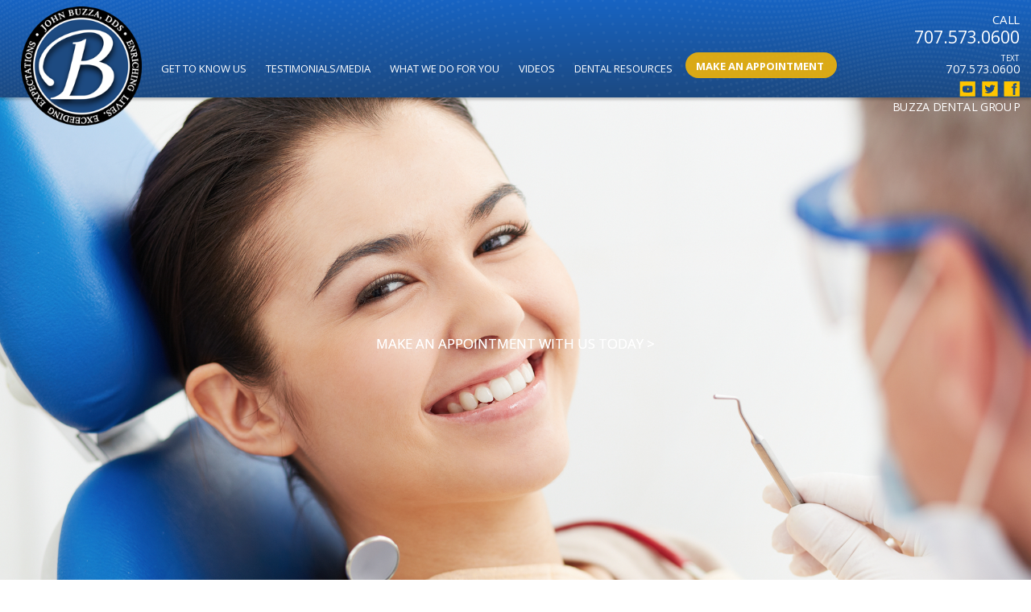

--- FILE ---
content_type: text/html; charset=UTF-8
request_url: https://www.santarosadentist.com/thank-you/
body_size: 24298
content:
<!doctype html>
<html lang="en-US">
<head><meta charset="UTF-8"><script>if(navigator.userAgent.match(/MSIE|Internet Explorer/i)||navigator.userAgent.match(/Trident\/7\..*?rv:11/i)){var href=document.location.href;if(!href.match(/[?&]nowprocket/)){if(href.indexOf("?")==-1){if(href.indexOf("#")==-1){document.location.href=href+"?nowprocket=1"}else{document.location.href=href.replace("#","?nowprocket=1#")}}else{if(href.indexOf("#")==-1){document.location.href=href+"&nowprocket=1"}else{document.location.href=href.replace("#","&nowprocket=1#")}}}}</script><script>(()=>{class RocketLazyLoadScripts{constructor(){this.v="2.0.3",this.userEvents=["keydown","keyup","mousedown","mouseup","mousemove","mouseover","mouseenter","mouseout","mouseleave","touchmove","touchstart","touchend","touchcancel","wheel","click","dblclick","input","visibilitychange"],this.attributeEvents=["onblur","onclick","oncontextmenu","ondblclick","onfocus","onmousedown","onmouseenter","onmouseleave","onmousemove","onmouseout","onmouseover","onmouseup","onmousewheel","onscroll","onsubmit"]}async t(){this.i(),this.o(),/iP(ad|hone)/.test(navigator.userAgent)&&this.h(),this.u(),this.l(this),this.m(),this.k(this),this.p(this),this._(),await Promise.all([this.R(),this.L()]),this.lastBreath=Date.now(),this.S(this),this.P(),this.D(),this.O(),this.M(),await this.C(this.delayedScripts.normal),await this.C(this.delayedScripts.defer),await this.C(this.delayedScripts.async),this.F("domReady"),await this.T(),await this.j(),await this.I(),this.F("windowLoad"),await this.A(),window.dispatchEvent(new Event("rocket-allScriptsLoaded")),this.everythingLoaded=!0,this.lastTouchEnd&&await new Promise((t=>setTimeout(t,500-Date.now()+this.lastTouchEnd))),this.H(),this.F("all"),this.U(),this.W()}i(){this.CSPIssue=sessionStorage.getItem("rocketCSPIssue"),document.addEventListener("securitypolicyviolation",(t=>{this.CSPIssue||"script-src-elem"!==t.violatedDirective||"data"!==t.blockedURI||(this.CSPIssue=!0,sessionStorage.setItem("rocketCSPIssue",!0))}),{isRocket:!0})}o(){window.addEventListener("pageshow",(t=>{this.persisted=t.persisted,this.realWindowLoadedFired=!0}),{isRocket:!0}),window.addEventListener("pagehide",(()=>{this.onFirstUserAction=null}),{isRocket:!0})}h(){let t;function e(e){t=e}window.addEventListener("touchstart",e,{isRocket:!0}),window.addEventListener("touchend",(function i(o){Math.abs(o.changedTouches[0].pageX-t.changedTouches[0].pageX)<10&&Math.abs(o.changedTouches[0].pageY-t.changedTouches[0].pageY)<10&&o.timeStamp-t.timeStamp<200&&(o.target.dispatchEvent(new PointerEvent("click",{target:o.target,bubbles:!0,cancelable:!0,detail:1})),event.preventDefault(),window.removeEventListener("touchstart",e,{isRocket:!0}),window.removeEventListener("touchend",i,{isRocket:!0}))}),{isRocket:!0})}q(t){this.userActionTriggered||("mousemove"!==t.type||this.firstMousemoveIgnored?"keyup"===t.type||"mouseover"===t.type||"mouseout"===t.type||(this.userActionTriggered=!0,this.onFirstUserAction&&this.onFirstUserAction()):this.firstMousemoveIgnored=!0),"click"===t.type&&t.preventDefault(),this.savedUserEvents.length>0&&(t.stopPropagation(),t.stopImmediatePropagation()),"touchstart"===this.lastEvent&&"touchend"===t.type&&(this.lastTouchEnd=Date.now()),"click"===t.type&&(this.lastTouchEnd=0),this.lastEvent=t.type,this.savedUserEvents.push(t)}u(){this.savedUserEvents=[],this.userEventHandler=this.q.bind(this),this.userEvents.forEach((t=>window.addEventListener(t,this.userEventHandler,{passive:!1,isRocket:!0})))}U(){this.userEvents.forEach((t=>window.removeEventListener(t,this.userEventHandler,{passive:!1,isRocket:!0}))),this.savedUserEvents.forEach((t=>{t.target.dispatchEvent(new window[t.constructor.name](t.type,t))}))}m(){this.eventsMutationObserver=new MutationObserver((t=>{const e="return false";for(const i of t){if("attributes"===i.type){const t=i.target.getAttribute(i.attributeName);t&&t!==e&&(i.target.setAttribute("data-rocket-"+i.attributeName,t),i.target["rocket"+i.attributeName]=new Function("event",t),i.target.setAttribute(i.attributeName,e))}"childList"===i.type&&i.addedNodes.forEach((t=>{if(t.nodeType===Node.ELEMENT_NODE)for(const i of t.attributes)this.attributeEvents.includes(i.name)&&i.value&&""!==i.value&&(t.setAttribute("data-rocket-"+i.name,i.value),t["rocket"+i.name]=new Function("event",i.value),t.setAttribute(i.name,e))}))}})),this.eventsMutationObserver.observe(document,{subtree:!0,childList:!0,attributeFilter:this.attributeEvents})}H(){this.eventsMutationObserver.disconnect(),this.attributeEvents.forEach((t=>{document.querySelectorAll("[data-rocket-"+t+"]").forEach((e=>{e.setAttribute(t,e.getAttribute("data-rocket-"+t)),e.removeAttribute("data-rocket-"+t)}))}))}k(t){Object.defineProperty(HTMLElement.prototype,"onclick",{get(){return this.rocketonclick||null},set(e){this.rocketonclick=e,this.setAttribute(t.everythingLoaded?"onclick":"data-rocket-onclick","this.rocketonclick(event)")}})}S(t){function e(e,i){let o=e[i];e[i]=null,Object.defineProperty(e,i,{get:()=>o,set(s){t.everythingLoaded?o=s:e["rocket"+i]=o=s}})}e(document,"onreadystatechange"),e(window,"onload"),e(window,"onpageshow");try{Object.defineProperty(document,"readyState",{get:()=>t.rocketReadyState,set(e){t.rocketReadyState=e},configurable:!0}),document.readyState="loading"}catch(t){console.log("WPRocket DJE readyState conflict, bypassing")}}l(t){this.originalAddEventListener=EventTarget.prototype.addEventListener,this.originalRemoveEventListener=EventTarget.prototype.removeEventListener,this.savedEventListeners=[],EventTarget.prototype.addEventListener=function(e,i,o){o&&o.isRocket||!t.B(e,this)&&!t.userEvents.includes(e)||t.B(e,this)&&!t.userActionTriggered||e.startsWith("rocket-")||t.everythingLoaded?t.originalAddEventListener.call(this,e,i,o):t.savedEventListeners.push({target:this,remove:!1,type:e,func:i,options:o})},EventTarget.prototype.removeEventListener=function(e,i,o){o&&o.isRocket||!t.B(e,this)&&!t.userEvents.includes(e)||t.B(e,this)&&!t.userActionTriggered||e.startsWith("rocket-")||t.everythingLoaded?t.originalRemoveEventListener.call(this,e,i,o):t.savedEventListeners.push({target:this,remove:!0,type:e,func:i,options:o})}}F(t){"all"===t&&(EventTarget.prototype.addEventListener=this.originalAddEventListener,EventTarget.prototype.removeEventListener=this.originalRemoveEventListener),this.savedEventListeners=this.savedEventListeners.filter((e=>{let i=e.type,o=e.target||window;return"domReady"===t&&"DOMContentLoaded"!==i&&"readystatechange"!==i||("windowLoad"===t&&"load"!==i&&"readystatechange"!==i&&"pageshow"!==i||(this.B(i,o)&&(i="rocket-"+i),e.remove?o.removeEventListener(i,e.func,e.options):o.addEventListener(i,e.func,e.options),!1))}))}p(t){let e;function i(e){return t.everythingLoaded?e:e.split(" ").map((t=>"load"===t||t.startsWith("load.")?"rocket-jquery-load":t)).join(" ")}function o(o){function s(e){const s=o.fn[e];o.fn[e]=o.fn.init.prototype[e]=function(){return this[0]===window&&t.userActionTriggered&&("string"==typeof arguments[0]||arguments[0]instanceof String?arguments[0]=i(arguments[0]):"object"==typeof arguments[0]&&Object.keys(arguments[0]).forEach((t=>{const e=arguments[0][t];delete arguments[0][t],arguments[0][i(t)]=e}))),s.apply(this,arguments),this}}if(o&&o.fn&&!t.allJQueries.includes(o)){const e={DOMContentLoaded:[],"rocket-DOMContentLoaded":[]};for(const t in e)document.addEventListener(t,(()=>{e[t].forEach((t=>t()))}),{isRocket:!0});o.fn.ready=o.fn.init.prototype.ready=function(i){function s(){parseInt(o.fn.jquery)>2?setTimeout((()=>i.bind(document)(o))):i.bind(document)(o)}return t.realDomReadyFired?!t.userActionTriggered||t.fauxDomReadyFired?s():e["rocket-DOMContentLoaded"].push(s):e.DOMContentLoaded.push(s),o([])},s("on"),s("one"),s("off"),t.allJQueries.push(o)}e=o}t.allJQueries=[],o(window.jQuery),Object.defineProperty(window,"jQuery",{get:()=>e,set(t){o(t)}})}P(){const t=new Map;document.write=document.writeln=function(e){const i=document.currentScript,o=document.createRange(),s=i.parentElement;let n=t.get(i);void 0===n&&(n=i.nextSibling,t.set(i,n));const c=document.createDocumentFragment();o.setStart(c,0),c.appendChild(o.createContextualFragment(e)),s.insertBefore(c,n)}}async R(){return new Promise((t=>{this.userActionTriggered?t():this.onFirstUserAction=t}))}async L(){return new Promise((t=>{document.addEventListener("DOMContentLoaded",(()=>{this.realDomReadyFired=!0,t()}),{isRocket:!0})}))}async I(){return this.realWindowLoadedFired?Promise.resolve():new Promise((t=>{window.addEventListener("load",t,{isRocket:!0})}))}M(){this.pendingScripts=[];this.scriptsMutationObserver=new MutationObserver((t=>{for(const e of t)e.addedNodes.forEach((t=>{"SCRIPT"!==t.tagName||t.noModule||t.isWPRocket||this.pendingScripts.push({script:t,promise:new Promise((e=>{const i=()=>{const i=this.pendingScripts.findIndex((e=>e.script===t));i>=0&&this.pendingScripts.splice(i,1),e()};t.addEventListener("load",i,{isRocket:!0}),t.addEventListener("error",i,{isRocket:!0}),setTimeout(i,1e3)}))})}))})),this.scriptsMutationObserver.observe(document,{childList:!0,subtree:!0})}async j(){await this.J(),this.pendingScripts.length?(await this.pendingScripts[0].promise,await this.j()):this.scriptsMutationObserver.disconnect()}D(){this.delayedScripts={normal:[],async:[],defer:[]},document.querySelectorAll("script[type$=rocketlazyloadscript]").forEach((t=>{t.hasAttribute("data-rocket-src")?t.hasAttribute("async")&&!1!==t.async?this.delayedScripts.async.push(t):t.hasAttribute("defer")&&!1!==t.defer||"module"===t.getAttribute("data-rocket-type")?this.delayedScripts.defer.push(t):this.delayedScripts.normal.push(t):this.delayedScripts.normal.push(t)}))}async _(){await this.L();let t=[];document.querySelectorAll("script[type$=rocketlazyloadscript][data-rocket-src]").forEach((e=>{let i=e.getAttribute("data-rocket-src");if(i&&!i.startsWith("data:")){i.startsWith("//")&&(i=location.protocol+i);try{const o=new URL(i).origin;o!==location.origin&&t.push({src:o,crossOrigin:e.crossOrigin||"module"===e.getAttribute("data-rocket-type")})}catch(t){}}})),t=[...new Map(t.map((t=>[JSON.stringify(t),t]))).values()],this.N(t,"preconnect")}async $(t){if(await this.G(),!0!==t.noModule||!("noModule"in HTMLScriptElement.prototype))return new Promise((e=>{let i;function o(){(i||t).setAttribute("data-rocket-status","executed"),e()}try{if(navigator.userAgent.includes("Firefox/")||""===navigator.vendor||this.CSPIssue)i=document.createElement("script"),[...t.attributes].forEach((t=>{let e=t.nodeName;"type"!==e&&("data-rocket-type"===e&&(e="type"),"data-rocket-src"===e&&(e="src"),i.setAttribute(e,t.nodeValue))})),t.text&&(i.text=t.text),t.nonce&&(i.nonce=t.nonce),i.hasAttribute("src")?(i.addEventListener("load",o,{isRocket:!0}),i.addEventListener("error",(()=>{i.setAttribute("data-rocket-status","failed-network"),e()}),{isRocket:!0}),setTimeout((()=>{i.isConnected||e()}),1)):(i.text=t.text,o()),i.isWPRocket=!0,t.parentNode.replaceChild(i,t);else{const i=t.getAttribute("data-rocket-type"),s=t.getAttribute("data-rocket-src");i?(t.type=i,t.removeAttribute("data-rocket-type")):t.removeAttribute("type"),t.addEventListener("load",o,{isRocket:!0}),t.addEventListener("error",(i=>{this.CSPIssue&&i.target.src.startsWith("data:")?(console.log("WPRocket: CSP fallback activated"),t.removeAttribute("src"),this.$(t).then(e)):(t.setAttribute("data-rocket-status","failed-network"),e())}),{isRocket:!0}),s?(t.fetchPriority="high",t.removeAttribute("data-rocket-src"),t.src=s):t.src="data:text/javascript;base64,"+window.btoa(unescape(encodeURIComponent(t.text)))}}catch(i){t.setAttribute("data-rocket-status","failed-transform"),e()}}));t.setAttribute("data-rocket-status","skipped")}async C(t){const e=t.shift();return e?(e.isConnected&&await this.$(e),this.C(t)):Promise.resolve()}O(){this.N([...this.delayedScripts.normal,...this.delayedScripts.defer,...this.delayedScripts.async],"preload")}N(t,e){this.trash=this.trash||[];let i=!0;var o=document.createDocumentFragment();t.forEach((t=>{const s=t.getAttribute&&t.getAttribute("data-rocket-src")||t.src;if(s&&!s.startsWith("data:")){const n=document.createElement("link");n.href=s,n.rel=e,"preconnect"!==e&&(n.as="script",n.fetchPriority=i?"high":"low"),t.getAttribute&&"module"===t.getAttribute("data-rocket-type")&&(n.crossOrigin=!0),t.crossOrigin&&(n.crossOrigin=t.crossOrigin),t.integrity&&(n.integrity=t.integrity),t.nonce&&(n.nonce=t.nonce),o.appendChild(n),this.trash.push(n),i=!1}})),document.head.appendChild(o)}W(){this.trash.forEach((t=>t.remove()))}async T(){try{document.readyState="interactive"}catch(t){}this.fauxDomReadyFired=!0;try{await this.G(),document.dispatchEvent(new Event("rocket-readystatechange")),await this.G(),document.rocketonreadystatechange&&document.rocketonreadystatechange(),await this.G(),document.dispatchEvent(new Event("rocket-DOMContentLoaded")),await this.G(),window.dispatchEvent(new Event("rocket-DOMContentLoaded"))}catch(t){console.error(t)}}async A(){try{document.readyState="complete"}catch(t){}try{await this.G(),document.dispatchEvent(new Event("rocket-readystatechange")),await this.G(),document.rocketonreadystatechange&&document.rocketonreadystatechange(),await this.G(),window.dispatchEvent(new Event("rocket-load")),await this.G(),window.rocketonload&&window.rocketonload(),await this.G(),this.allJQueries.forEach((t=>t(window).trigger("rocket-jquery-load"))),await this.G();const t=new Event("rocket-pageshow");t.persisted=this.persisted,window.dispatchEvent(t),await this.G(),window.rocketonpageshow&&window.rocketonpageshow({persisted:this.persisted})}catch(t){console.error(t)}}async G(){Date.now()-this.lastBreath>45&&(await this.J(),this.lastBreath=Date.now())}async J(){return document.hidden?new Promise((t=>setTimeout(t))):new Promise((t=>requestAnimationFrame(t)))}B(t,e){return e===document&&"readystatechange"===t||(e===document&&"DOMContentLoaded"===t||(e===window&&"DOMContentLoaded"===t||(e===window&&"load"===t||e===window&&"pageshow"===t)))}static run(){(new RocketLazyLoadScripts).t()}}RocketLazyLoadScripts.run()})();</script>
	
	<meta name="viewport" content="width=device-width, initial-scale=1, shrink-to-fit=no">
	<meta name="facebook-domain-verification" content="ikbg8m2b24he0ksgf571fmwko37bdh" />
	<link rel="profile" href="http://gmpg.org/xfn/11">
	<link data-minify="1" type="text/css" rel="stylesheet" href="https://www.santarosadentist.com/wp-content/cache/min/1/d3cp/css/widget.css?ver=1760517363" />


	<!--- Bootstrap CSS -->
<!-- 	<link rel="stylesheet" href="https://maxcdn.bootstrapcdn.com/bootstrap/4.0.0/css/bootstrap.min.css" integrity="sha384-Gn5384xqQ1aoWXA+058RXPxPg6fy4IWvTNh0E263XmFcJlSAwiGgFAW/dAiS6JXm" crossorigin="anonymous"> -->

	<meta name='robots' content='noindex, nofollow' />
	<style>img:is([sizes="auto" i], [sizes^="auto," i]) { contain-intrinsic-size: 3000px 1500px }</style>
	
	<!-- This site is optimized with the Yoast SEO plugin v26.1.1 - https://yoast.com/wordpress/plugins/seo/ -->
	<title>Thank You - Dr. Buzza</title><link rel="preload" data-rocket-preload as="image" href="https://www.santarosadentist.com/wp-content/uploads/2021/02/santa-rosa-dentistry-dental-office.jpg" fetchpriority="high"><link rel="preload" data-rocket-preload as="style" href="https://fonts.googleapis.com/css?family=Open%20Sans%3A300italic%2C400italic%2C700italic%2C400%2C700%2C300&#038;display=swap" /><link rel="stylesheet" href="https://fonts.googleapis.com/css?family=Open%20Sans%3A300italic%2C400italic%2C700italic%2C400%2C700%2C300&#038;display=swap" media="print" onload="this.media='all'" /><noscript><link rel="stylesheet" href="https://fonts.googleapis.com/css?family=Open%20Sans%3A300italic%2C400italic%2C700italic%2C400%2C700%2C300&#038;display=swap" /></noscript>
	<meta property="og:locale" content="en_US" />
	<meta property="og:type" content="article" />
	<meta property="og:title" content="Thank You - Dr. Buzza" />
	<meta property="og:description" content="Thank you for contacting us, we will be in touch shortly." />
	<meta property="og:url" content="https://www.santarosadentist.com/thank-you/" />
	<meta property="og:site_name" content="Dr. Buzza" />
	<meta property="article:modified_time" content="2023-09-26T19:34:47+00:00" />
	<meta name="twitter:card" content="summary_large_image" />
	<meta name="twitter:label1" content="Est. reading time" />
	<meta name="twitter:data1" content="1 minute" />
	<!-- / Yoast SEO plugin. -->


<link rel='dns-prefetch' href='//fonts.googleapis.com' />
<link rel='dns-prefetch' href='//0.gravatar.com' />
<link rel='dns-prefetch' href='//1.bp.blogspot.com' />
<link rel='dns-prefetch' href='//1.gravatar.com' />
<link rel='dns-prefetch' href='//2.bp.blogspot.com' />
<link rel='dns-prefetch' href='//2.gravatar.com' />
<link rel='dns-prefetch' href='//3.bp.blogspot.com' />
<link rel='dns-prefetch' href='//4.bp.blogspot.com' />
<link rel='dns-prefetch' href='//ad.doubleclick.net' />
<link rel='dns-prefetch' href='//adservice.google.com' />
<link rel='dns-prefetch' href='//ajax.aspnetcdn.com' />
<link rel='dns-prefetch' href='//ajax.googleapis.com' />
<link rel='dns-prefetch' href='//ajax.microsoft.com' />
<link rel='dns-prefetch' href='//api.pinterest.com' />
<link rel='dns-prefetch' href='//apis.google.com' />
<link rel='dns-prefetch' href='//bp.blogspot.com' />
<link rel='dns-prefetch' href='//c.disquscdn.com' />
<link rel='dns-prefetch' href='//cdnjs.cloudflare.com' />
<link rel='dns-prefetch' href='//cm.g.doubleclick.net' />
<link rel='dns-prefetch' href='//code.jquery.com' />
<link rel='dns-prefetch' href='//connect.facebook.net' />
<link rel='dns-prefetch' href='//disqus.com' />
<link rel='dns-prefetch' href='//fonts.gstatic.com' />
<link rel='dns-prefetch' href='//github.githubassets.com' />
<link rel='dns-prefetch' href='//googleads.g.doubleclick.net' />
<link rel='dns-prefetch' href='//google-analytics.com' />
<link rel='dns-prefetch' href='//i0.wp.com' />
<link rel='dns-prefetch' href='//i1.wp.com' />
<link rel='dns-prefetch' href='//i2.wp.com' />
<link rel='dns-prefetch' href='//maps.googleapis.com' />
<link rel='dns-prefetch' href='//maps.gstatic.com' />
<link rel='dns-prefetch' href='//pagead2.googlesyndication.com' />
<link rel='dns-prefetch' href='//pixel.wp.com' />
<link rel='dns-prefetch' href='//platform.instagram.com' />
<link rel='dns-prefetch' href='//platform.linkedin.com' />
<link rel='dns-prefetch' href='//platform.twitter.com' />
<link rel='dns-prefetch' href='//player.vimeo.com' />
<link rel='dns-prefetch' href='//referrer.disqus.com' />
<link rel='dns-prefetch' href='//s3.amazonaws.com' />
<link rel='dns-prefetch' href='//s3.buysellads.com' />
<link rel='dns-prefetch' href='//s7.addthis.com' />
<link rel='dns-prefetch' href='//s.gravatar.com' />
<link rel='dns-prefetch' href='//sitename.disqus.com' />
<link rel='dns-prefetch' href='//ssl.google-analytics.com' />
<link rel='dns-prefetch' href='//stackpath.bootstrapcdn.com' />
<link rel='dns-prefetch' href='//stats.buysellads.com' />
<link rel='dns-prefetch' href='//stats.g.doubleclick.net' />
<link rel='dns-prefetch' href='//stats.wp.com' />
<link rel='dns-prefetch' href='//syndication.twitter.com' />
<link rel='dns-prefetch' href='//tpc.googlesyndication.com' />
<link rel='dns-prefetch' href='//use.fontawesome.com' />
<link rel='dns-prefetch' href='//w.sharethis.com' />
<link rel='dns-prefetch' href='//www.google-analytics.com' />
<link rel='dns-prefetch' href='//www.googletagmanager.com' />
<link rel='dns-prefetch' href='//www.googletagservices.com' />
<link rel='dns-prefetch' href='//youtube.com' />
<link href='https://fonts.gstatic.com' crossorigin rel='preconnect' />
<link rel="alternate" type="application/rss+xml" title="Dr. Buzza &raquo; Feed" href="https://www.santarosadentist.com/feed/" />
<link rel="alternate" type="application/rss+xml" title="Dr. Buzza &raquo; Comments Feed" href="https://www.santarosadentist.com/comments/feed/" />
<style id='wp-emoji-styles-inline-css' type='text/css'>

	img.wp-smiley, img.emoji {
		display: inline !important;
		border: none !important;
		box-shadow: none !important;
		height: 1em !important;
		width: 1em !important;
		margin: 0 0.07em !important;
		vertical-align: -0.1em !important;
		background: none !important;
		padding: 0 !important;
	}
</style>
<link rel='stylesheet' id='wp-block-library-css' href='https://www.santarosadentist.com/wp-includes/css/dist/block-library/style.min.css?ver=6.8.3' type='text/css' media='all' />
<style id='classic-theme-styles-inline-css' type='text/css'>
/*! This file is auto-generated */
.wp-block-button__link{color:#fff;background-color:#32373c;border-radius:9999px;box-shadow:none;text-decoration:none;padding:calc(.667em + 2px) calc(1.333em + 2px);font-size:1.125em}.wp-block-file__button{background:#32373c;color:#fff;text-decoration:none}
</style>
<style id='global-styles-inline-css' type='text/css'>
:root{--wp--preset--aspect-ratio--square: 1;--wp--preset--aspect-ratio--4-3: 4/3;--wp--preset--aspect-ratio--3-4: 3/4;--wp--preset--aspect-ratio--3-2: 3/2;--wp--preset--aspect-ratio--2-3: 2/3;--wp--preset--aspect-ratio--16-9: 16/9;--wp--preset--aspect-ratio--9-16: 9/16;--wp--preset--color--black: #000000;--wp--preset--color--cyan-bluish-gray: #abb8c3;--wp--preset--color--white: #ffffff;--wp--preset--color--pale-pink: #f78da7;--wp--preset--color--vivid-red: #cf2e2e;--wp--preset--color--luminous-vivid-orange: #ff6900;--wp--preset--color--luminous-vivid-amber: #fcb900;--wp--preset--color--light-green-cyan: #7bdcb5;--wp--preset--color--vivid-green-cyan: #00d084;--wp--preset--color--pale-cyan-blue: #8ed1fc;--wp--preset--color--vivid-cyan-blue: #0693e3;--wp--preset--color--vivid-purple: #9b51e0;--wp--preset--gradient--vivid-cyan-blue-to-vivid-purple: linear-gradient(135deg,rgba(6,147,227,1) 0%,rgb(155,81,224) 100%);--wp--preset--gradient--light-green-cyan-to-vivid-green-cyan: linear-gradient(135deg,rgb(122,220,180) 0%,rgb(0,208,130) 100%);--wp--preset--gradient--luminous-vivid-amber-to-luminous-vivid-orange: linear-gradient(135deg,rgba(252,185,0,1) 0%,rgba(255,105,0,1) 100%);--wp--preset--gradient--luminous-vivid-orange-to-vivid-red: linear-gradient(135deg,rgba(255,105,0,1) 0%,rgb(207,46,46) 100%);--wp--preset--gradient--very-light-gray-to-cyan-bluish-gray: linear-gradient(135deg,rgb(238,238,238) 0%,rgb(169,184,195) 100%);--wp--preset--gradient--cool-to-warm-spectrum: linear-gradient(135deg,rgb(74,234,220) 0%,rgb(151,120,209) 20%,rgb(207,42,186) 40%,rgb(238,44,130) 60%,rgb(251,105,98) 80%,rgb(254,248,76) 100%);--wp--preset--gradient--blush-light-purple: linear-gradient(135deg,rgb(255,206,236) 0%,rgb(152,150,240) 100%);--wp--preset--gradient--blush-bordeaux: linear-gradient(135deg,rgb(254,205,165) 0%,rgb(254,45,45) 50%,rgb(107,0,62) 100%);--wp--preset--gradient--luminous-dusk: linear-gradient(135deg,rgb(255,203,112) 0%,rgb(199,81,192) 50%,rgb(65,88,208) 100%);--wp--preset--gradient--pale-ocean: linear-gradient(135deg,rgb(255,245,203) 0%,rgb(182,227,212) 50%,rgb(51,167,181) 100%);--wp--preset--gradient--electric-grass: linear-gradient(135deg,rgb(202,248,128) 0%,rgb(113,206,126) 100%);--wp--preset--gradient--midnight: linear-gradient(135deg,rgb(2,3,129) 0%,rgb(40,116,252) 100%);--wp--preset--font-size--small: 13px;--wp--preset--font-size--medium: 20px;--wp--preset--font-size--large: 36px;--wp--preset--font-size--x-large: 42px;--wp--preset--spacing--20: 0.44rem;--wp--preset--spacing--30: 0.67rem;--wp--preset--spacing--40: 1rem;--wp--preset--spacing--50: 1.5rem;--wp--preset--spacing--60: 2.25rem;--wp--preset--spacing--70: 3.38rem;--wp--preset--spacing--80: 5.06rem;--wp--preset--shadow--natural: 6px 6px 9px rgba(0, 0, 0, 0.2);--wp--preset--shadow--deep: 12px 12px 50px rgba(0, 0, 0, 0.4);--wp--preset--shadow--sharp: 6px 6px 0px rgba(0, 0, 0, 0.2);--wp--preset--shadow--outlined: 6px 6px 0px -3px rgba(255, 255, 255, 1), 6px 6px rgba(0, 0, 0, 1);--wp--preset--shadow--crisp: 6px 6px 0px rgba(0, 0, 0, 1);}:where(.is-layout-flex){gap: 0.5em;}:where(.is-layout-grid){gap: 0.5em;}body .is-layout-flex{display: flex;}.is-layout-flex{flex-wrap: wrap;align-items: center;}.is-layout-flex > :is(*, div){margin: 0;}body .is-layout-grid{display: grid;}.is-layout-grid > :is(*, div){margin: 0;}:where(.wp-block-columns.is-layout-flex){gap: 2em;}:where(.wp-block-columns.is-layout-grid){gap: 2em;}:where(.wp-block-post-template.is-layout-flex){gap: 1.25em;}:where(.wp-block-post-template.is-layout-grid){gap: 1.25em;}.has-black-color{color: var(--wp--preset--color--black) !important;}.has-cyan-bluish-gray-color{color: var(--wp--preset--color--cyan-bluish-gray) !important;}.has-white-color{color: var(--wp--preset--color--white) !important;}.has-pale-pink-color{color: var(--wp--preset--color--pale-pink) !important;}.has-vivid-red-color{color: var(--wp--preset--color--vivid-red) !important;}.has-luminous-vivid-orange-color{color: var(--wp--preset--color--luminous-vivid-orange) !important;}.has-luminous-vivid-amber-color{color: var(--wp--preset--color--luminous-vivid-amber) !important;}.has-light-green-cyan-color{color: var(--wp--preset--color--light-green-cyan) !important;}.has-vivid-green-cyan-color{color: var(--wp--preset--color--vivid-green-cyan) !important;}.has-pale-cyan-blue-color{color: var(--wp--preset--color--pale-cyan-blue) !important;}.has-vivid-cyan-blue-color{color: var(--wp--preset--color--vivid-cyan-blue) !important;}.has-vivid-purple-color{color: var(--wp--preset--color--vivid-purple) !important;}.has-black-background-color{background-color: var(--wp--preset--color--black) !important;}.has-cyan-bluish-gray-background-color{background-color: var(--wp--preset--color--cyan-bluish-gray) !important;}.has-white-background-color{background-color: var(--wp--preset--color--white) !important;}.has-pale-pink-background-color{background-color: var(--wp--preset--color--pale-pink) !important;}.has-vivid-red-background-color{background-color: var(--wp--preset--color--vivid-red) !important;}.has-luminous-vivid-orange-background-color{background-color: var(--wp--preset--color--luminous-vivid-orange) !important;}.has-luminous-vivid-amber-background-color{background-color: var(--wp--preset--color--luminous-vivid-amber) !important;}.has-light-green-cyan-background-color{background-color: var(--wp--preset--color--light-green-cyan) !important;}.has-vivid-green-cyan-background-color{background-color: var(--wp--preset--color--vivid-green-cyan) !important;}.has-pale-cyan-blue-background-color{background-color: var(--wp--preset--color--pale-cyan-blue) !important;}.has-vivid-cyan-blue-background-color{background-color: var(--wp--preset--color--vivid-cyan-blue) !important;}.has-vivid-purple-background-color{background-color: var(--wp--preset--color--vivid-purple) !important;}.has-black-border-color{border-color: var(--wp--preset--color--black) !important;}.has-cyan-bluish-gray-border-color{border-color: var(--wp--preset--color--cyan-bluish-gray) !important;}.has-white-border-color{border-color: var(--wp--preset--color--white) !important;}.has-pale-pink-border-color{border-color: var(--wp--preset--color--pale-pink) !important;}.has-vivid-red-border-color{border-color: var(--wp--preset--color--vivid-red) !important;}.has-luminous-vivid-orange-border-color{border-color: var(--wp--preset--color--luminous-vivid-orange) !important;}.has-luminous-vivid-amber-border-color{border-color: var(--wp--preset--color--luminous-vivid-amber) !important;}.has-light-green-cyan-border-color{border-color: var(--wp--preset--color--light-green-cyan) !important;}.has-vivid-green-cyan-border-color{border-color: var(--wp--preset--color--vivid-green-cyan) !important;}.has-pale-cyan-blue-border-color{border-color: var(--wp--preset--color--pale-cyan-blue) !important;}.has-vivid-cyan-blue-border-color{border-color: var(--wp--preset--color--vivid-cyan-blue) !important;}.has-vivid-purple-border-color{border-color: var(--wp--preset--color--vivid-purple) !important;}.has-vivid-cyan-blue-to-vivid-purple-gradient-background{background: var(--wp--preset--gradient--vivid-cyan-blue-to-vivid-purple) !important;}.has-light-green-cyan-to-vivid-green-cyan-gradient-background{background: var(--wp--preset--gradient--light-green-cyan-to-vivid-green-cyan) !important;}.has-luminous-vivid-amber-to-luminous-vivid-orange-gradient-background{background: var(--wp--preset--gradient--luminous-vivid-amber-to-luminous-vivid-orange) !important;}.has-luminous-vivid-orange-to-vivid-red-gradient-background{background: var(--wp--preset--gradient--luminous-vivid-orange-to-vivid-red) !important;}.has-very-light-gray-to-cyan-bluish-gray-gradient-background{background: var(--wp--preset--gradient--very-light-gray-to-cyan-bluish-gray) !important;}.has-cool-to-warm-spectrum-gradient-background{background: var(--wp--preset--gradient--cool-to-warm-spectrum) !important;}.has-blush-light-purple-gradient-background{background: var(--wp--preset--gradient--blush-light-purple) !important;}.has-blush-bordeaux-gradient-background{background: var(--wp--preset--gradient--blush-bordeaux) !important;}.has-luminous-dusk-gradient-background{background: var(--wp--preset--gradient--luminous-dusk) !important;}.has-pale-ocean-gradient-background{background: var(--wp--preset--gradient--pale-ocean) !important;}.has-electric-grass-gradient-background{background: var(--wp--preset--gradient--electric-grass) !important;}.has-midnight-gradient-background{background: var(--wp--preset--gradient--midnight) !important;}.has-small-font-size{font-size: var(--wp--preset--font-size--small) !important;}.has-medium-font-size{font-size: var(--wp--preset--font-size--medium) !important;}.has-large-font-size{font-size: var(--wp--preset--font-size--large) !important;}.has-x-large-font-size{font-size: var(--wp--preset--font-size--x-large) !important;}
:where(.wp-block-post-template.is-layout-flex){gap: 1.25em;}:where(.wp-block-post-template.is-layout-grid){gap: 1.25em;}
:where(.wp-block-columns.is-layout-flex){gap: 2em;}:where(.wp-block-columns.is-layout-grid){gap: 2em;}
:root :where(.wp-block-pullquote){font-size: 1.5em;line-height: 1.6;}
</style>
<link data-minify="1" rel='stylesheet' id='parent-style-css' href='https://www.santarosadentist.com/wp-content/cache/min/1/wp-content/themes/tiv-starterkit/style.css?ver=1760517363' type='text/css' media='all' />
<link data-minify="1" rel='stylesheet' id='font-awesome-css' href='https://www.santarosadentist.com/wp-content/cache/min/1/wp-content/themes/buzza2019/css/all.min.css?ver=1760517363' type='text/css' media='all' />
<link data-minify="1" rel='stylesheet' id='starterkit-css' href='https://www.santarosadentist.com/wp-content/cache/min/1/wp-content/themes/buzza2019/css/buzza.css?ver=1760517363' type='text/css' media='all' />
<link rel='stylesheet' id='bootstrap4-css-css' href='https://www.santarosadentist.com/wp-content/themes/buzza2019/css/bootstrap-grid.min.css?ver=6.8.3' type='text/css' media='all' />
<link data-minify="1" rel='stylesheet' id='smartmenu-css' href='https://www.santarosadentist.com/wp-content/cache/min/1/wp-content/themes/buzza2019/css/sm-core-css.css?ver=1760517363' type='text/css' media='all' />
<link data-minify="1" rel='stylesheet' id='simple-css' href='https://www.santarosadentist.com/wp-content/cache/min/1/wp-content/themes/buzza2019/css/sm-custom2.css?ver=1760517363' type='text/css' media='all' />
<link data-minify="1" rel='stylesheet' id='simple-bs4-css' href='https://www.santarosadentist.com/wp-content/cache/min/1/wp-content/themes/buzza2019/css/jquery.smartmenus.bootstrap-4.css?ver=1760517363' type='text/css' media='all' />

<link data-minify="1" rel='stylesheet' id='starterkit-style-css' href='https://www.santarosadentist.com/wp-content/cache/min/1/wp-content/themes/buzza2019/style.css?ver=1760517363' type='text/css' media='all' />
<style id='kadence-blocks-global-variables-inline-css' type='text/css'>
:root {--global-kb-font-size-sm:clamp(0.8rem, 0.73rem + 0.217vw, 0.9rem);--global-kb-font-size-md:clamp(1.1rem, 0.995rem + 0.326vw, 1.25rem);--global-kb-font-size-lg:clamp(1.75rem, 1.576rem + 0.543vw, 2rem);--global-kb-font-size-xl:clamp(2.25rem, 1.728rem + 1.63vw, 3rem);--global-kb-font-size-xxl:clamp(2.5rem, 1.456rem + 3.26vw, 4rem);--global-kb-font-size-xxxl:clamp(2.75rem, 0.489rem + 7.065vw, 6rem);}:root {--global-palette1: #3182CE;--global-palette2: #2B6CB0;--global-palette3: #1A202C;--global-palette4: #2D3748;--global-palette5: #4A5568;--global-palette6: #718096;--global-palette7: #EDF2F7;--global-palette8: #F7FAFC;--global-palette9: #ffffff;}
</style>
<link rel='stylesheet' id='__EPYT__style-css' href='https://www.santarosadentist.com/wp-content/plugins/youtube-embed-plus/styles/ytprefs.min.css?ver=14.2.3' type='text/css' media='all' />
<style id='__EPYT__style-inline-css' type='text/css'>

                .epyt-gallery-thumb {
                        width: 33.333%;
                }
                
</style>
<style id='rocket-lazyload-inline-css' type='text/css'>
.rll-youtube-player{position:relative;padding-bottom:56.23%;height:0;overflow:hidden;max-width:100%;}.rll-youtube-player:focus-within{outline: 2px solid currentColor;outline-offset: 5px;}.rll-youtube-player iframe{position:absolute;top:0;left:0;width:100%;height:100%;z-index:100;background:0 0}.rll-youtube-player img{bottom:0;display:block;left:0;margin:auto;max-width:100%;width:100%;position:absolute;right:0;top:0;border:none;height:auto;-webkit-transition:.4s all;-moz-transition:.4s all;transition:.4s all}.rll-youtube-player img:hover{-webkit-filter:brightness(75%)}.rll-youtube-player .play{height:100%;width:100%;left:0;top:0;position:absolute;background:url(https://www.santarosadentist.com/wp-content/plugins/wp-rocket/assets/img/youtube.png) no-repeat center;background-color: transparent !important;cursor:pointer;border:none;}
</style>
<script type="text/javascript" src="https://www.santarosadentist.com/wp-includes/js/jquery/jquery.min.js?ver=3.7.1" id="jquery-core-js" data-rocket-defer defer></script>
<script type="text/javascript" src="https://www.santarosadentist.com/wp-includes/js/jquery/jquery-migrate.min.js?ver=3.4.1" id="jquery-migrate-js" data-rocket-defer defer></script>
<script type="text/javascript" id="__ytprefs__-js-extra">
/* <![CDATA[ */
var _EPYT_ = {"ajaxurl":"https:\/\/www.santarosadentist.com\/wp-admin\/admin-ajax.php","security":"63f7044371","gallery_scrolloffset":"20","eppathtoscripts":"https:\/\/www.santarosadentist.com\/wp-content\/plugins\/youtube-embed-plus\/scripts\/","eppath":"https:\/\/www.santarosadentist.com\/wp-content\/plugins\/youtube-embed-plus\/","epresponsiveselector":"[\"iframe.__youtube_prefs_widget__\"]","epdovol":"1","version":"14.2.3","evselector":"iframe.__youtube_prefs__[src], iframe[src*=\"youtube.com\/embed\/\"], iframe[src*=\"youtube-nocookie.com\/embed\/\"]","ajax_compat":"","maxres_facade":"eager","ytapi_load":"light","pause_others":"","stopMobileBuffer":"1","facade_mode":"","not_live_on_channel":""};
/* ]]> */
</script>
<script type="text/javascript" src="https://www.santarosadentist.com/wp-content/plugins/youtube-embed-plus/scripts/ytprefs.min.js?ver=14.2.3" id="__ytprefs__-js" data-rocket-defer defer></script>
<link rel="https://api.w.org/" href="https://www.santarosadentist.com/wp-json/" /><link rel="alternate" title="JSON" type="application/json" href="https://www.santarosadentist.com/wp-json/wp/v2/pages/576" /><link rel="EditURI" type="application/rsd+xml" title="RSD" href="https://www.santarosadentist.com/xmlrpc.php?rsd" />
<link rel='shortlink' href='https://www.santarosadentist.com/?p=576' />
<link rel="alternate" title="oEmbed (JSON)" type="application/json+oembed" href="https://www.santarosadentist.com/wp-json/oembed/1.0/embed?url=https%3A%2F%2Fwww.santarosadentist.com%2Fthank-you%2F" />
<link rel="alternate" title="oEmbed (XML)" type="text/xml+oembed" href="https://www.santarosadentist.com/wp-json/oembed/1.0/embed?url=https%3A%2F%2Fwww.santarosadentist.com%2Fthank-you%2F&#038;format=xml" />
<!-- Google Tag Manager -->
<script type="rocketlazyloadscript">(function(w,d,s,l,i){w[l]=w[l]||[];w[l].push({'gtm.start':
new Date().getTime(),event:'gtm.js'});var f=d.getElementsByTagName(s)[0],
j=d.createElement(s),dl=l!='dataLayer'?'&l='+l:'';j.async=true;j.src=
'https://www.googletagmanager.com/gtm.js?id='+i+dl;f.parentNode.insertBefore(j,f);
})(window,document,'script','dataLayer','GTM-MNQB4LLM');</script>
<!-- End Google Tag Manager -->

<script type="application/ld+json">
{
  "@context": "https://schema.org",
  "@graph": [
    {
      "@type": ["Dentist", "LocalBusiness", "MedicalBusiness", "HealthAndBeautyBusiness"],
      "@id": "https://www.santarosadentist.com/#organization",
      "name": "Buzza Dental Group",
      "alternateName": "Dr. John Buzza, DDS",
      "description": "Enriching Lives…Exceeding Expectations. We are committed to making you feel comfortable and cared for! Here, you're not just a patient. You're a member of our family.",
      "url": "https://www.santarosadentist.com/",
      "logo": {
        "@type": "ImageObject",
        "url": "https://www.santarosadentist.com/wp-content/themes/buzza2019/images/logo.png",
        "width": 600,
        "height": 200,
        "caption": "Buzza Dental Group Logo"
      },
      "telephone": "+1-707-573-0600",
      "faxNumber": "+1-707-324-1234",
      "email": "info@santarosadentist.com",
      "address": {
        "@type": "PostalAddress",
        "@id": "https://www.santarosadentist.com/#address",
        "streetAddress": "2448 Guerneville Rd, Suite 1200",
        "addressLocality": "Santa Rosa",
        "addressRegion": "CA",
        "postalCode": "95403",
        "addressCountry": "US"
      },
      "geo": {
        "@type": "GeoCoordinates",
        "latitude": "38.4522268",
        "longitude": "-122.7665472"
      },
      "openingHoursSpecification": [
        {
          "@type": "OpeningHoursSpecification",
          "dayOfWeek": ["Tuesday", "Wednesday", "Thursday"],
          "opens": "07:00",
          "closes": "16:00"
        },
        {
          "@type": "OpeningHoursSpecification",
          "dayOfWeek": "Friday",
          "opens": "07:00",
          "closes": "15:00"
        }
      ],
      "hasMap": "https://www.google.com/maps/place/Dr.+John+Buzza,+DDS/@38.4522268,-122.7665472,17z/data=!3m1!4b1!4m6!3m5!1s0x808439ada53880bb:0x22af5476947a28d6!8m2!3d38.4522268!4d-122.7665472!16s%2Fg%2F1tmz74h0?hl=en&entry=ttu&g_ep=EgoyMDI1MDcyNy4wIKXMDSoASAFQAw%3D%3D",
      "areaServed": [
        {
          "@type": "City",
          "name": "Santa Rosa"
        },
        {
          "@type": "City",
          "name": "Healdsburg"
        },
        {
          "@type": "City",
          "name": "Petaluma"
        },
        {
          "@type": "City",
          "name": "Sebastopol"
        },
        {
          "@type": "City",
          "name": "Windsor"
        },
        {
          "@type": "City",
          "name": "Cotati"
        },
        {
          "@type": "City",
          "name": "Cloverdale"
        },
        {
          "@type": "City",
          "name": "Rohnert Park"
        },
        {
          "@type": "City",
          "name": "Lake County"
        }
      ],
      "priceRange": "$$",
      "paymentAccepted": ["Cash", "Credit Card", "Debit Card", "Check", "Insurance", "Third-party financing"],
      "currenciesAccepted": "USD",
      "acceptsReservations": true,
      "sameAs": [
        "https://www.linkedin.com/in/santa-rosa-dentist-77837313/",
        "https://www.facebook.com/pages/Santa-Rosa-Cosmetic-Dentist-Dr-Buzza/280775671043?v=app_7146470109",
        "https://twitter.com/santarosadds"
      ],
      "founder": {
        "@type": "Person",
        "name": "Dr. John Buzza",
        "jobTitle": "Founder and Lead Dentist"
      },
      "foundingDate": "1983",
      "memberOf": [
        {
          "@type": "Organization",
          "name": "Kois Center"
        },
        {
          "@type": "Organization",
          "name": "Pacific Aesthetic Continuum"
        }
      ],
      "award": [
        "Voted Best Dentist in Sonoma County - 8 Years in a Row",
        "Sonoma County's Favorite Esthetic Dental Care Professional"
      ],
      "hasOfferCatalog": {
        "@type": "OfferCatalog",
        "name": "Dental Services",
        "itemListElement": [
          {
            "@type": "Offer",
            "itemOffered": {
              "@type": "Service",
              "name": "General Dentistry",
              "description": "Routine dental care including exams, cleanings, fillings, and preventive treatments"
            }
          },
          {
            "@type": "Offer",
            "itemOffered": {
              "@type": "Service",
              "name": "Cosmetic Dentistry",
              "description": "Smile makeovers with porcelain veneers, teeth whitening, and dental bonding"
            }
          },
          {
            "@type": "Offer",
            "itemOffered": {
              "@type": "Service",
              "name": "Sedation Dentistry",
              "description": "Pioneer in sleep dentistry - comfortable sedation options for anxiety-free dental care"
            }
          },
          {
            "@type": "Offer",
            "itemOffered": {
              "@type": "Service",
              "name": "Same Day Dental Implants",
              "description": "Teeth in a Day - innovative solution to restore many teeth in a single office visit"
            }
          },
          {
            "@type": "Offer",
            "itemOffered": {
              "@type": "Service",
              "name": "Restorative Dentistry",
              "description": "Crowns, bridges, dentures, and comprehensive tooth restoration"
            }
          },
          {
            "@type": "Offer",
            "itemOffered": {
              "@type": "Service",
              "name": "Emergency Dental Services",
              "description": "Same-day emergency appointments for urgent dental issues"
            }
          },
          {
            "@type": "Offer",
            "itemOffered": {
              "@type": "Service",
              "name": "Gum Disease Laser Therapy",
              "description": "Conservative, comfortable alternative to periodontal surgery"
            }
          }
        ]
      },
      "aggregateRating": {
        "@type": "AggregateRating",
        "ratingValue": "4.8",
        "reviewCount": "491",
        "bestRating": "5",
        "worstRating": "1"
      },
      "review": [
        {
          "@type": "Review",
          "reviewRating": {
            "@type": "Rating",
            "ratingValue": "5",
            "bestRating": "5"
          },
          "author": {
            "@type": "Person",
            "name": "Patient Review"
          },
          "datePublished": "2024-08-23",
          "reviewBody": "I LOVED my experience with this dentist and dental office. Everyone at the office was warm and enjoyable to be with and Dr. Buzza was knowledgeable, explained my situation really well and made an adjustment that resolved my problem perfectly."
        }
      ],
      "employee": [
        {
          "@type": "Person",
          "@id": "https://www.santarosadentist.com/#dr-john-buzza",
          "name": "Dr. John Buzza",
          "jobTitle": "Lead Dentist and Owner",
          "worksFor": {
            "@id": "https://www.santarosadentist.com/#organization"
          }
        }
      ],
      "isAccessibleForFree": false,
      "publicAccess": true,
      "smokingAllowed": false,
      "amenityFeature": [
        {
          "@type": "LocationFeatureSpecification",
          "name": "Sedation Dentistry"
        },
        {
          "@type": "LocationFeatureSpecification",
          "name": "Same Day Emergency Appointments"
        },
        {
          "@type": "LocationFeatureSpecification",
          "name": "Interest-Free Financing"
        },
        {
          "@type": "LocationFeatureSpecification",
          "name": "Private Consultation Rooms"
        },
        {
          "@type": "LocationFeatureSpecification",
          "name": "Latest Dental Technology"
        }
      ]
    },
    {
      "@type": "MedicalWebPage",
      "@id": "https://www.santarosadentist.com/#webpage",
      "url": "https://www.santarosadentist.com/",
      "name": "Dentist Santa Rosa CA | General & Cosmetic Dentistry | Buzza Dental Group",
      "description": "Discover the best dentist in Santa Rosa. Offering general & cosmetic dentistry for Santa Rosa and surrounding neighbors. Contact us today!",
      "breadcrumb": {
        "@type": "BreadcrumbList",
        "itemListElement": [
          {
            "@type": "ListItem",
            "position": 1,
            "item": {
              "@id": "https://www.santarosadentist.com",
              "name": "Home"
            }
          }
        ]
      },
      "mainEntity": {
        "@id": "https://www.santarosadentist.com/#organization"
      },
      "isPartOf": {
        "@id": "https://www.santarosadentist.com/#website"
      }
    },
    {
      "@type": "Person",
      "@id": "https://www.santarosadentist.com/#dr-john-buzza",
      "name": "Dr. John W. Buzza",
      "honorificPrefix": "Dr.",
      "honorificSuffix": "DDS",
      "jobTitle": ["General Dentist", "Cosmetic Dentist", "Sedation Dentist", "Distinguished Mentor"],
      "telephone": "+1-707-573-0600",
      "email": "info@santarosadentist.com",
      "address": {
        "@id": "https://www.santarosadentist.com/#address"
      },
      "alumniOf": [
        {
          "@type": "CollegeOrUniversity",
          "name": "University of California at Davis",
          "department": "B.S. Chemistry (1977), M.S. Chemistry (1979)"
        },
        {
          "@type": "CollegeOrUniversity",
          "name": "University of the Pacific",
          "department": "DDS with Honors (1983)"
        }
      ],
      "hasCredential": [
        {
          "@type": "EducationalOccupationalCredential",
          "credentialCategory": "degree",
          "name": "Doctor of Dental Surgery (DDS)",
          "dateCreated": "1983"
        },
        {
          "@type": "EducationalOccupationalCredential",
          "credentialCategory": "degree",
          "name": "Master of Science in Chemistry",
          "dateCreated": "1979"
        },
        {
          "@type": "EducationalOccupationalCredential",
          "credentialCategory": "certification",
          "name": "Distinguished Mentor at the Kois Center"
        }
      ],
      "memberOf": [
        {
          "@type": "Organization",
          "name": "Kois Center"
        },
        {
          "@type": "Organization",
          "name": "Pacific Aesthetic Continuum"
        }
      ],
      "knowsAbout": [
        "Sedation Dentistry",
        "Sleep Dentistry",
        "Cosmetic Dentistry",
        "Dental Implants",
        "General Dentistry",
        "Practice Management",
        "Dental Education"
      ],
      "description": "Dr. John Buzza has been making smiles and lives better since 1983. Pioneer in bringing sleep dentistry to Santa Rosa in 1997. Dental instructor, Distinguished Mentor at Kois Center, and passionate about aviation and physical fitness. Married to Martha with two children, Meg and Jack."
    },
    {
      "@type": "FAQPage",
      "@id": "https://www.santarosadentist.com/#faqpage",
      "mainEntity": [
        {
          "@type": "Question",
          "name": "What insurance plans do you accept?",
          "acceptedAnswer": {
            "@type": "Answer",
            "text": "We work with most major dental insurance providers and will help you process your insurance claims to receive maximum benefits. We also offer third-party, interest-free financing with approval in as little as 5 minutes."
          }
        },
        {
          "@type": "Question",
          "name": "Do you offer sedation dentistry?",
          "acceptedAnswer": {
            "@type": "Answer",
            "text": "Yes! Dr. Buzza was the first to bring sedation dentistry to Santa Rosa in 1997. We offer sedation options for patients who experience anxiety, allowing you to fall into a restful sleep during procedures."
          }
        },
        {
          "@type": "Question",
          "name": "What are your office hours?",
          "acceptedAnswer": {
            "@type": "Answer",
            "text": "We're open Tuesday through Thursday from 7:00 AM to 4:00 PM, and Friday from 7:00 AM to 3:00 PM. We offer early morning appointments to accommodate busy schedules."
          }
        },
        {
          "@type": "Question",
          "name": "Do you offer emergency dental services?",
          "acceptedAnswer": {
            "@type": "Answer",
            "text": "Yes, we offer same-day emergency dental appointments for urgent issues like cracked teeth, toothaches, or dental trauma. Call us immediately at 707-573-0600."
          }
        },
        {
          "@type": "Question",
          "name": "What areas do you serve?",
          "acceptedAnswer": {
            "@type": "Answer",
            "text": "We welcome patients from Santa Rosa, Healdsburg, Petaluma, Sebastopol, Windsor, Cotati, Cloverdale, Rohnert Park, and Lake County."
          }
        }
      ]
    },
    {
      "@type": "Service",
      "@id": "https://www.santarosadentist.com/services/sedation-dentistry",
      "serviceType": "Sedation Dentistry",
      "provider": {
        "@id": "https://www.santarosadentist.com/#organization"
      },
      "areaServed": {
        "@type": "State",
        "name": "California"
      },
      "description": "Pioneer in Northern California sedation dentistry since 1997. Dr. Buzza offers comfortable sedation options for anxiety-free dental care, allowing multiple procedures in one visit."
    },
    {
      "@type": "SpecialAnnouncement",
      "name": "Award-Winning Dental Care",
      "text": "Voted Best Dentist in Sonoma County 8 Years in a Row. We're committed to making you feel comfortable and cared for!",
      "datePosted": "2025-01-01",
      "category": "https://www.wikidata.org/wiki/Q5",
      "spatialCoverage": {
        "@id": "https://www.santarosadentist.com/#organization"
      }
    },
    {
      "@type": "MedicalOrganization",
      "@id": "https://www.santarosadentist.com/#medicalorganization",
      "name": "Buzza Dental Group",
      "medicalSpecialty": [
        {
          "@type": "MedicalSpecialty",
          "name": "General Dentistry"
        },
        {
          "@type": "MedicalSpecialty",
          "name": "Cosmetic Dentistry"
        },
        {
          "@type": "MedicalSpecialty",
          "name": "Sedation Dentistry"
        },
        {
          "@type": "MedicalSpecialty",
          "name": "Implant Dentistry"
        },
        {
          "@type": "MedicalSpecialty",
          "name": "Restorative Dentistry"
        }
      ],
      "availableService": [
        {
          "@type": "MedicalProcedure",
          "name": "Dental Examination",
          "procedureType": "Diagnostic",
          "howPerformed": "Comprehensive oral health evaluation with modern diagnostic tools"
        },
        {
          "@type": "MedicalProcedure",
          "name": "Professional Teeth Cleaning",
          "procedureType": "Preventive",
          "howPerformed": "Thorough cleaning by experienced hygienists"
        },
        {
          "@type": "MedicalProcedure",
          "name": "Sedation Dentistry",
          "procedureType": "Anesthetic",
          "howPerformed": "Light sedation allowing restful sleep during procedures"
        },
        {
          "@type": "MedicalProcedure",
          "name": "Same Day Dental Implants",
          "procedureType": "Surgical",
          "howPerformed": "Teeth in a Day technology for immediate tooth replacement"
        },
        {
          "@type": "MedicalProcedure",
          "name": "Porcelain Veneers",
          "procedureType": "Cosmetic",
          "howPerformed": "Custom ceramic veneers for smile transformation"
        },
        {
          "@type": "MedicalProcedure",
          "name": "Laser Gum Therapy",
          "procedureType": "Therapeutic",
          "howPerformed": "Non-surgical laser treatment for gum disease"
        }
      ]
    },
    {
      "@type": "WebSite",
      "@id": "https://www.santarosadentist.com/#website",
      "url": "https://www.santarosadentist.com",
      "name": "Buzza Dental Group",
      "description": "Official website of Buzza Dental Group in Santa Rosa, CA",
      "publisher": {
        "@id": "https://www.santarosadentist.com/#organization"
      },
      "inLanguage": "en-US"
    },
    {
      "@type": "ContactPoint",
      "@id": "https://www.santarosadentist.com/#contactpoint",
      "telephone": "+1-707-573-0600",
      "faxNumber": "+1-707-324-1234",
      "contactType": "customer service",
      "email": "info@santarosadentist.com",
      "availableLanguage": "English",
      "areaServed": "US",
      "hoursAvailable": [
        {
          "@type": "OpeningHoursSpecification",
          "dayOfWeek": ["Tuesday", "Wednesday", "Thursday"],
          "opens": "07:00",
          "closes": "16:00"
        },
        {
          "@type": "OpeningHoursSpecification",
          "dayOfWeek": "Friday",
          "opens": "07:00",
          "closes": "15:00"
        }
      ]
    },
    {
      "@type": "HowTo",
      "name": "How to Schedule Your Appointment at Buzza Dental Group",
      "description": "Simple steps to book your dental appointment with Dr. Buzza",
      "step": [
        {
          "@type": "HowToStep",
          "name": "Contact Us",
          "text": "Call us at 707-573-0600 or schedule online",
          "position": 1
        },
        {
          "@type": "HowToStep",
          "name": "Choose Your Service",
          "text": "Let us know what dental care you need - we offer everything under one roof",
          "position": 2
        },
        {
          "@type": "HowToStep",
          "name": "Select Your Time",
          "text": "We offer early morning appointments starting at 7 AM to fit your schedule",
          "position": 3
        },
        {
          "@type": "HowToStep",
          "name": "Experience Comfortable Care",
          "text": "Enjoy our soothing environment where you're treated like family",
          "position": 4
        }
      ],
      "totalTime": "PT5M"
    },
    {
      "@type": "Offer",
      "@id": "https://www.santarosadentist.com/#financing-offer",
      "name": "Interest-Free Financing",
      "description": "Third-party, interest-free financing available. Get approved in as little as 5 minutes!",
      "seller": {
        "@id": "https://www.santarosadentist.com/#organization"
      }
    },
    {
      "@type": "Place",
      "@id": "https://www.santarosadentist.com/#location",
      "name": "Buzza Dental Group - Santa Rosa Location",
      "description": "Conveniently located on Guerneville Road in Santa Rosa",
      "address": {
        "@id": "https://www.santarosadentist.com/#address"
      }
    }
  ]
}
</script>

<script type="application/ld+json">
{
  "@context": "https://schema.org",
  "@type": [
    "Organization",
    "MedicalOrganization",
    "Dentist"
  ],
  "name": "Buzza Dental Group",
  "description": "Buzza Dental Group is a comprehensive dental practice specializing in dental implants, all-on-4, cosmetic dentistry, invisalign, emergency dentistry, iv sedation. We utilize state-of-the-art technology and offer services in English/Spanish.",
  "url": "https://www.santarosadentist.com/",
  "telephone": "(707) 573-0600",
  "email": "info@santarosadentist.com",
  "address": {
    "@type": "PostalAddress",
    "streetAddress": "2448 Guerneville Rd Suite 1200, Santa Rosa, CA 95403",
    "addressLocality": "Santa Rosa",
    "postalCode": 95403
  },
  "medicalSpecialty": "Oral Surgery, Full Mouth Restoration, Aesthetic Dentistry, Orthodontics, Emergency Services, Anesthesia Services",
  "serviceArea": {
    "@type": "GeoCircle",
    "geoMidpoint": {
      "@type": "GeoCoordinates",
      "latitude": 38.4522268,
      "longitude": -122.7665472
    },
    "geoRadius": "25000"
  },
  "foundingDate": 1983,
  "knowsLanguage": [
    "English/Spanish"
  ]
}
</script>
<script type="application/ld+json">
{
  "@context": "https://schema.org",
  "@type": "MedicalBusiness",
  "name": "Buzza Dental Group",
  "description": "Buzza Dental Group is a comprehensive dental practice specializing in dental implants, all-on-4, cosmetic dentistry, invisalign, emergency dentistry, iv sedation. We utilize state-of-the-art technology and offer services in English/Spanish.",
  "url": "https://www.santarosadentist.com/",
  "telephone": "(707) 573-0600",
  "medicalSpecialty": "Oral Surgery, Full Mouth Restoration, Aesthetic Dentistry, Orthodontics, Emergency Services, Anesthesia Services",
  "address": {
    "@type": "PostalAddress",
    "streetAddress": "2448 Guerneville Rd Suite 1200, Santa Rosa, CA 95403",
    "addressLocality": "Santa Rosa",
    "postalCode": 95403
  },
  "openingHours": "Mo 9-14, Tu 7.3-16, We 7.3-16, Th 7.3-16, Fr 7.3-16",
  "priceRange": "$",
  "paymentAccepted": "Cash, Credit Card, CareCredit"
}
</script>
<script type="application/ld+json">
{
  "@context": "https://schema.org",
  "@type": "Dentist",
  "name": "Dr. John Buzza DDS",
  "jobTitle": "Doctor of Dental Surgery",
  "worksFor": {
    "@type": "MedicalBusiness",
    "name": "Buzza Dental Group",
    "telephone": "(707) 573-0600",
    "address": {
      "@type": "PostalAddress",
      "addressLocality": "Santa Rosa"
    }
  },
  "medicalSpecialty": [
    "Oral Surgery",
    "Full Mouth Restoration",
    "Aesthetic Dentistry",
    "Orthodontics",
    "Emergency Services",
    "Anesthesia Services"
  ],
  "availableService": [
    {
      "@type": "MedicalProcedure",
      "name": "Dental Implant Services",
      "category": "Oral Surgery"
    },
    {
      "@type": "MedicalProcedure",
      "name": "All-on-4 Treatment",
      "category": "Full Mouth Restoration"
    },
    {
      "@type": "MedicalProcedure",
      "name": "Cosmetic Dentistry Services",
      "category": "Aesthetic Dentistry"
    },
    {
      "@type": "MedicalProcedure",
      "name": "Invisalign Treatment",
      "category": "Orthodontics"
    },
    {
      "@type": "MedicalProcedure",
      "name": "Emergency Dental Care",
      "category": "Emergency Services"
    },
    {
      "@type": "MedicalProcedure",
      "name": "Sedation Dentistry",
      "category": "Anesthesia Services"
    }
  ]
}
</script>
<script type="application/ld+json">
{
  "@context": "https://schema.org",
  "@type": "Dentist",
  "name": "Buzza Dental Group",
  "description": "Buzza Dental Group is a comprehensive dental practice specializing in dental implants, all-on-4, cosmetic dentistry, invisalign, emergency dentistry, iv sedation. We utilize state-of-the-art technology and offer services in English/Spanish.",
  "address": {
    "@type": "PostalAddress",
    "streetAddress": "2448 Guerneville Rd Suite 1200, Santa Rosa, CA 95403",
    "addressLocality": "Santa Rosa",
    "postalCode": 95403
  },
  "url": "https://www.santarosadentist.com/",
  "telephone": "(707) 573-0600",
  "priceRange": "$",
  "openingHoursSpecification": [
    {
      "@type": "OpeningHoursSpecification",
      "dayOfWeek": "Monday",
      "opens": "09:00",
      "closes": "14:00"
    },
    {
      "@type": "OpeningHoursSpecification",
      "dayOfWeek": "Tuesday",
      "opens": "07:18",
      "closes": "16:00"
    },
    {
      "@type": "OpeningHoursSpecification",
      "dayOfWeek": "Wednesday",
      "opens": "07:18",
      "closes": "16:00"
    },
    {
      "@type": "OpeningHoursSpecification",
      "dayOfWeek": "Thursday",
      "opens": "07:18",
      "closes": "16:00"
    },
    {
      "@type": "OpeningHoursSpecification",
      "dayOfWeek": "Friday",
      "opens": "07:18",
      "closes": "16:00"
    }
  ],
  "geo": {
    "@type": "GeoCoordinates",
    "latitude": 38.4522268,
    "longitude": -122.7665472
  }
}
</script>
<script type="application/ld+json">
{
  "@context": "https://schema.org",
  "@type": "WebPage",
  "name": "Buzza Dental Group - Dental Implant Services, All-on-4 Treatment, Cosmetic Dentistry Services, Invisalign Treatment, Emergency Dental Care, Sedation Dentistry",
  "description": "Buzza Dental Group provides expert dental implant services, all-on-4 treatment, cosmetic dentistry services, invisalign treatment, emergency dental care, sedation dentistry in Santa Rosa, .",
  "url": "https://www.santarosadentist.com/",
  "mainEntity": {
    "@type": "MedicalBusiness",
    "name": "Buzza Dental Group",
    "telephone": "(707) 573-0600"
  }
}
</script>
<script type="application/ld+json">
{
  "@context": "https://schema.org",
  "@type": "LocalBusiness",
  "name": "Buzza Dental Group",
  "aggregateRating": {
    "@type": "AggregateRating",
    "ratingValue": "5.0",
    "reviewCount": 4,
    "bestRating": "5"
  },
  "review": [
    {
      "@type": "Review",
      "reviewBody": "Wow!  This guy is amazing.  I am so impressed with his work, compassion, kindness and expertise.  Thank you Dr Buzza!  I am so grateful and thankful to have found you.  Your staff is absolutely incredible.  They all made me feel so welcome.  Thank you to all of you!\n\nSigned…..a patient forever.\nAKA (Cynthia Connors)",
      "reviewRating": {
        "@type": "Rating",
        "ratingValue": 5,
        "bestRating": "5"
      },
      "author": {
        "@type": "Person",
        "name": "Cynthia Connors"
      }
    },
    {
      "@type": "Review",
      "reviewBody": "Wow, this office is amazing! While on vacation in Sepastopol, I started having some intense gum pain. Called this office to see about an emergency appointment and they got me in right away! The entire team is so kind --Katie at the front desk went out of her way to get me in and help with my insurance when I didn't have my card with me. Dr. Douglas was kind, gentle, and  knowledgeable. I don't recall the other team member names but I felt very cared for by everyone. My pain did not require treatment, but I received excellent advice and as someone who works in customer service, I can say this place knows what they're doing.  Thank you!!!",
      "reviewRating": {
        "@type": "Rating",
        "ratingValue": 5,
        "bestRating": "5"
      },
      "author": {
        "@type": "Person",
        "name": "Cheri Long"
      }
    },
    {
      "@type": "Review",
      "reviewBody": "John Buzza Clinic is a clinic of the highest level and modern technologies of dentistry! High professionalism, attentive staff, calm atmosphere and individual approach to each client! And most importantly, there is sedation for those who are afraid ???? This is definitely the BEST dental clinic in California!!!????????????",
      "reviewRating": {
        "@type": "Rating",
        "ratingValue": 5,
        "bestRating": "5"
      },
      "author": {
        "@type": "Person",
        "name": "Ольга Кретова"
      }
    },
    {
      "@type": "Review",
      "reviewBody": "Thank you so much to Dr. Buzza and his WHOLE TEAM for taking such great care of me. Such a great &  kind group of individuals. I’ve had Horrible dental experiences in the past that have left me extremely nervous to have my teeth worked on. Their sedation dentistry is perfect for me. Go to sleep, wake up and there done.  Thank You Dr. Buzza !!!",
      "reviewRating": {
        "@type": "Rating",
        "ratingValue": 5,
        "bestRating": "5"
      },
      "author": {
        "@type": "Person",
        "name": "Dj Flashback"
      }
    }
  ]
}
</script>
<script type="application/ld+json">
{
  "@context": "https://schema.org",
  "@type": "MedicalBusiness",
  "name": "Buzza Dental Group",
  "paymentAccepted": [
    {
      "@type": "PaymentMethod",
      "name": "Cash",
      "paymentMethodType": "Cash"
    },
    {
      "@type": "PaymentMethod",
      "name": "Credit Card",
      "paymentMethodType": "CreditCard"
    },
    {
      "@type": "PaymentMethod",
      "name": "Debit Card",
      "paymentMethodType": "DebitCard"
    },
    {
      "@type": "PaymentMethod",
      "name": "CareCredit",
      "paymentMethodType": "HealthcareFinancing",
      "description": "Healthcare credit card with promotional financing options"
    }
  ],
  "priceRange": "$"
}
</script>
<script type="application/ld+json">
{
  "@context": "https://schema.org",
  "@type": "MedicalBusiness",
  "name": "Buzza Dental Group",
  "additionalProperty": {
    "@type": "PropertyValue",
    "name": "Insurance Verification",
    "value": "We verify benefits and provide treatment estimates before care"
  }
}
</script>
<script type="application/ld+json">
{
  "@context": "https://schema.org",
  "@type": "Place",
  "name": "Buzza Dental Group"
}
</script>
<script type="application/ld+json">
{
  "@context": "https://schema.org",
  "@type": "Place",
  "name": "Buzza Dental Group",
  "openingHoursSpecification": [
    {
      "@type": "OpeningHoursSpecification",
      "dayOfWeek": "Monday",
      "opens": "09:00",
      "closes": "14:00"
    },
    {
      "@type": "OpeningHoursSpecification",
      "dayOfWeek": "Tuesday",
      "opens": "07:18",
      "closes": "16:00"
    },
    {
      "@type": "OpeningHoursSpecification",
      "dayOfWeek": "Wednesday",
      "opens": "07:18",
      "closes": "16:00"
    },
    {
      "@type": "OpeningHoursSpecification",
      "dayOfWeek": "Thursday",
      "opens": "07:18",
      "closes": "16:00"
    },
    {
      "@type": "OpeningHoursSpecification",
      "dayOfWeek": "Friday",
      "opens": "07:18",
      "closes": "16:00"
    }
  ]
}
</script>
<script type="application/ld+json">
{
  "@context": "https://schema.org",
  "@type": "Person",
  "name": "Dr. John Buzza DDS",
  "jobTitle": "Lead Dentist",
  "worksFor": {
    "@type": "MedicalBusiness",
    "name": "Buzza Dental Group",
    "telephone": "(707) 573-0600"
  },
  "hasOccupation": {
    "@type": "Occupation",
    "name": "Dentist",
    "occupationLocation": {
      "@type": "City",
      "name": "Santa Rosa, "
    }
  }
}
</script>
<script type="application/ld+json">
{
  "@context": "https://schema.org",
  "@type": "MedicalBusiness",
  "name": "Buzza Dental Group",
  "hasOfferCatalog": {
    "@type": "OfferCatalog",
    "name": "Advanced Dental Technology",
    "description": "State-of-the-art equipment for superior patient care",
    "itemListElement": [
      {
        "@type": "MedicalDevice",
        "name": "Dental Laser System",
        "deviceCategory": "Surgical Equipment",
        "description": "Minimally invasive laser treatment for enhanced comfort"
      }
    ]
  }
}
</script>
<script type="application/ld+json">
{
  "@context": "https://schema.org",
  "@type": "Article",
  "headline": "Why Choose Buzza Dental Group Over Other Santa Rosa Dentists",
  "description": "Discover what sets Buzza Dental Group apart from other dental practices in Santa Rosa",
  "author": {
    "@type": "Organization",
    "name": "Buzza Dental Group"
  },
  "publisher": {
    "@type": "Organization",
    "name": "Buzza Dental Group"
  },
  "datePublished": "2025-08-18",
  "mainEntity": {
    "@type": "ComparisonTable",
    "name": "Buzza Dental Group vs Local Competitors",
    "description": "Comprehensive comparison of dental services and capabilities",
    "itemListElement": [
      {
        "@type": "PropertyValue",
        "name": "Technology Leadership",
        "value": "Advanced Technology Suite",
        "description": "State-of-the-art equipment that most local practices don't offer"
      },
      {
        "@type": "PropertyValue",
        "name": "Comprehensive Care",
        "value": "Full-Service Practice",
        "description": "More services under one roof than most local practices"
      },
      {
        "@type": "PropertyValue",
        "name": "Exclusive Services",
        "value": "Unique Treatment Options",
        "description": "Specialized services not widely available locally"
      }
    ]
  }
}
</script>
<script type="application/ld+json">
{
  "@context": "https://schema.org",
  "@type": "Organization",
  "name": "Buzza Dental Group",
  "description": "Technology-leading dental practice in Santa Rosa, ",
  "areaServed": {
    "@type": "City",
    "name": "Santa Rosa, "
  },
  "additionalProperty": [
    {
      "@type": "PropertyValue",
      "name": "Market Position",
      "value": "Innovation Leader"
    },
    {
      "@type": "PropertyValue",
      "name": "Competitive Advantages",
      "value": "Advanced Technology"
    },
    {
      "@type": "PropertyValue",
      "name": "Local Market Analysis",
      "value": "Analyzed against 5 local competitors"
    }
  ]
}
</script>
<script type="application/ld+json">
{
  "@context": "https://schema.org",
  "@type": "ItemList",
  "name": "Buzza Dental Group Competitive Advantages",
  "description": "Key factors that differentiate our practice from local competitors",
  "itemListElement": [
    {
      "@type": "ListItem",
      "position": 1,
      "item": {
        "@type": "Thing",
        "name": "Advanced Technology Suite",
        "description": "State-of-the-art equipment that most local practices don't offer",
        "category": "Technology Leadership"
      }
    },
    {
      "@type": "ListItem",
      "position": 2,
      "item": {
        "@type": "Thing",
        "name": "Full-Service Practice",
        "description": "More services under one roof than most local practices",
        "category": "Comprehensive Care"
      }
    },
    {
      "@type": "ListItem",
      "position": 3,
      "item": {
        "@type": "Thing",
        "name": "Unique Treatment Options",
        "description": "Specialized services not widely available locally",
        "category": "Exclusive Services"
      }
    }
  ]
}
</script>
<script type="application/ld+json">
{
  "@context": "https://schema.org",
  "@type": "Organization",
  "name": "Buzza Dental Group",
  "award": [
    "Most Advanced Technology in Santa Rosa"
  ],
  "additionalProperty": [
    {
      "@type": "PropertyValue",
      "name": "Technology Leadership",
      "value": "Local Leader",
      "description": "Highest technology score among local practices"
    }
  ]
}
</script><style id='wpcb-styles-header'>
@media (max-width: 1200px) {
  #masthead-background {
    height: 100%;
  }
}
#site-navigation {
  display: grid !important;
  grid-template-columns: 150px 1fr;
  align-items: start !important;
}
#site-navigation .logo-margin {
  display: grid;
  grid-template-columns: 1fr auto;
  padding-top: 10px;
}
@media (max-width: 1200px) {
  #site-navigation .logo-margin {
    grid-template-columns: 1fr;
    grid-column: 2;
  }
}
#site-navigation .logo-margin .header-left {
  display: grid;
  justify-content: start;
}
@media (max-width: 1200px) {
  #site-navigation .logo-margin .header-left {
    grid-row: 2;
    grid-column: 2;
    padding-right: 0.5em;
  }
}
#site-navigation .logo-margin .header-right {
  display: grid;
  justify-content: start;
  align-content: center;
}
@media (max-width: 1200px) {
  #site-navigation .logo-margin .header-right {
    grid-row: 1;
    grid-column: 2;
    justify-content: end;
    grid-template-columns: auto auto;
  }
  #site-navigation .logo-margin .header-right .btn {
    color: #1c4981 !important;
  }
  #site-navigation .logo-margin .header-right .bar, #site-navigation .logo-margin .header-right .bar:before, #site-navigation .logo-margin .header-right .bar:after {
    background: #1c4981 !important;
  }
}
#site-navigation .standard-phone {
  display: grid !important;
  line-height: 1em;
  margin-bottom: 10px !important;
  grid-template-columns: 1fr 1fr;
  grid-column-gap: 10px;
  direction: ltr;
}
#site-navigation .standard-phone .call-text {
  font-size: 0.7em;
  grid-row: 1;
  grid-column: 1;
  justify-self: end;
  align-self: end;
}
#site-navigation .standard-phone .phone {
  grid-row: 1;
  grid-column: 2;
}
@media (max-width: 1499px) {
  #site-navigation .standard-phone {
    grid-template-columns: 1fr;
  }
  #site-navigation .standard-phone .call-text {
    grid-row: 1;
    grid-column: 1;
  }
  #site-navigation .standard-phone .phone {
    grid-row: 2;
    grid-column: 1;
    justify-self: end;
  }
}
#site-navigation .mobile-phone .call-text {
  font-size: 0.7em;
}
.kadence-conversion-wrap.kadence-conversion-2416.kadence-conversion-banner .kadence-conversion-inner {
  max-width: 100vw !important;
}
.kadence-conversion-wrap.kadence-conversion-2416.kadence-conversion-banner .kadence-conversion-inner .wp-block-kadence-column {
  align-items: end;
  padding: 15px;
}
#welcome-video-badge {
  width: 162px;
  height: 162px;
  border-radius: 50%;
  border: 4px solid #fff;
  background-position: 47% 60%;
  background-size: 222%;
  background-repeat: no-repeat;
  box-shadow: 0px 0px 10px -2px #333;
  transition: all 0.5s ease;
  overflow: hidden;
}
#welcome-video-badge:hover {
  transform: scale(1.1);
  opacity: 1;
  cursor: pointer;
}
#welcome-video-badge .kadence-video-popup-link:hover {
  cursor: pointer;
}
#welcome-video-badge .kadence-video-popup-wrap {
  height: 100%;
}
@media (max-width: 768px) {
  #welcome-video-badge {
    width: 135px;
    height: 135px;
  }
}
.kadence-conversion .wp-block-video {
  margin: 0 0 1em 0;
}
.menu-highlight {
  background: rgba(252, 185, 0, 0.85);
  font-weight: bold;
  border-radius: 20px;
  padding: 0px 3px 6px 5px !important;
  margin: auto;
}
</style><link rel="icon" href="https://www.santarosadentist.com/wp-content/uploads/2019/10/favicon-150x150.png" sizes="32x32" />
<link rel="icon" href="https://www.santarosadentist.com/wp-content/uploads/2019/10/favicon.png" sizes="192x192" />
<link rel="apple-touch-icon" href="https://www.santarosadentist.com/wp-content/uploads/2019/10/favicon.png" />
<meta name="msapplication-TileImage" content="https://www.santarosadentist.com/wp-content/uploads/2019/10/favicon.png" />
		<style type="text/css" id="wp-custom-css">
			.services-quote p {
    font-style: normal;
    color: #1d4a82;
    font-weight: bold;
    font-size: 1rem;
}

.services-quote cite {
    margin: 0%;
    font-size: 12px;
    text-transform: uppercase;
    font-style: normal;
}
.wp-block-pullquote {
    padding: 0em 0em;
    border-top: none;
    border-bottom: none;
    border-left: 8px #ffc401 solid;
}
blockquote {
    margin: 0px 0em 1em 1em;
    text-align: left;
    font-weight: 700;
}

.alignfull {
    width: 100vw;
    margin-left: calc(50% - 50vw);
	background-size: 100% 100%;
}		</style>
		<noscript><style id="rocket-lazyload-nojs-css">.rll-youtube-player, [data-lazy-src]{display:none !important;}</style></noscript>

<script type="application/ld+json">
{
  "@context": "http://schema.org",
  "@type": "Dentist",
  "name": "Buzza Dental Group",
  "address": {
    "@type": "PostalAddress",
    "streetAddress": "2448 Guerneville Rd. Suite 1200",
    "addressLocality": "Santa Rosa",
    "addressRegion": "CA",
    "postalCode": "95403",
    "addressCountry": "USA"
  },
  "geo": {
    "@type": "GeoCoordinates",
    "latitude": 38.45223,
    "longitude": -122.76702
  },
  "url": "https://www.santarosadentist.com/",
  "telephone": "707-573-0600",
  "faxNumber": "707-324-1234",
  "email": "info@santarosadentist.com",
  "openingHours": "Mo,Tu,We,Th,Fr 07:00-16:00",
  "hasOfferCatalog": {
    "@type": "OfferCatalog",
    "name": "Dental Services",
    "itemListElement": [
      {
        "@type": "Offer",
        "itemOffered": {
          "@type": "Service",
          "name": "Sedation Dentistry",
          "description": "Providing a relaxed and anxiety-free experience for patients who feel uneasy about dental procedures."
        }
      },
      {
        "@type": "Offer",
        "itemOffered": {
          "@type": "Service",
          "name": "Cosmetic Dentistry",
          "description": "Offering a variety of treatments aimed at improving the appearance of a patient's teeth and smile."
        }
      },
      {
        "@type": "Offer",
        "itemOffered": {
          "@type": "Service",
          "name": "General Dentistry",
          "description": "Covers a wide range of routine dental care including check-ups, cleanings, and basic treatments."
        }
      },
      {
        "@type": "Offer",
        "itemOffered": {
          "@type": "Service",
          "name": "Preventive Dentistry",
          "description": "Focusing on oral health and hygiene to prevent dental problems before they arise."
        }
      },
      {
        "@type": "Offer",
        "itemOffered": {
          "@type": "Service",
          "name": "Emergency Dentistry",
          "description": "Providing immediate care for dental emergencies, including pain relief and urgent treatments."
        }
      }
    ]
  }
}

</script>

<!-- Facebook Pixel Code -->
<script type="rocketlazyloadscript">
  !function(f,b,e,v,n,t,s)
  {if(f.fbq)return;n=f.fbq=function(){n.callMethod?
  n.callMethod.apply(n,arguments):n.queue.push(arguments)};
  if(!f._fbq)f._fbq=n;n.push=n;n.loaded=!0;n.version='2.0';
  n.queue=[];t=b.createElement(e);t.async=!0;
  t.src=v;s=b.getElementsByTagName(e)[0];
  s.parentNode.insertBefore(t,s)}(window, document,'script',
  'https://connect.facebook.net/en_US/fbevents.js');
  fbq('init', '172749330618359');
  fbq('track', 'PageView');
</script>
<noscript><img height="1" width="1" style="display:none"
  src="https://www.facebook.com/tr?id=172749330618359&ev=PageView&noscript=1"
/></noscript>
<!-- End Facebook Pixel Code -->

<!-- Global site tag (gtag.js) - Google Analytics -->
<script type="rocketlazyloadscript" async data-rocket-src="https://www.googletagmanager.com/gtag/js?id=UA-161410881-1"></script>
<script type="rocketlazyloadscript">
  window.dataLayer = window.dataLayer || [];
  function gtag(){dataLayer.push(arguments);}
  gtag('js', new Date());

  gtag('config', 'UA-161410881-1');
</script>
<!-- Google Tag Manager -->
<script type="rocketlazyloadscript">(function(w,d,s,l,i){w[l]=w[l]||[];w[l].push({'gtm.start':
new Date().getTime(),event:'gtm.js'});var f=d.getElementsByTagName(s)[0],
j=d.createElement(s),dl=l!='dataLayer'?'&l='+l:'';j.async=true;j.src=
'https://www.googletagmanager.com/gtm.js?id='+i+dl;f.parentNode.insertBefore(j,f);
})(window,document,'script','dataLayer','GTM-MPH58PH');</script>
<!-- End Google Tag Manager -->
<meta name="generator" content="WP Rocket 3.18.3" data-wpr-features="wpr_delay_js wpr_defer_js wpr_minify_js wpr_lazyload_images wpr_lazyload_iframes wpr_oci wpr_image_dimensions wpr_minify_css wpr_desktop wpr_dns_prefetch" /></head>

<body class="wp-singular page-template-default page page-id-576 wp-theme-tiv-starterkit wp-child-theme-buzza2019 page-thank-you">
<!-- Google Tag Manager (noscript) -->
<noscript><iframe src="https://www.googletagmanager.com/ns.html?id=GTM-MPH58PH"
height="0" width="0" style="display:none;visibility:hidden"></iframe></noscript>
<!-- End Google Tag Manager (noscript) -->
<div  id="flex-wrap"><!-- Start Flexbox fixed footer -->

<div  id="page" class="site">
	<!-- <div class="emergency-bar">
		<div class="">
			<p class="white">We continue to serve our community for all its dental needs. Call us.</p>
		</div>
	</div> -->
	<header  id="masthead" class="site-header d-flex flex-nowrap justify-content-center flex-column">
		<div id="masthead-background" class="blue-bg"></div>
		<nav id="site-navigation" class="main-navigation container-fluid d-flex justify-content-between align-items-center flex-wrap p-3 p-md-0">
			<div class="site-branding mt-2">
				<a href="/" title="Dr. Buzza" class="d-none d-lg-block"><img width="200" height="197" alt="Dr. Buzza Logo" src="https://www.santarosadentist.com/wp-content/themes/buzza2019/images/logo.png" /></a>
				<a href="/" title="Dr. Buzza" class="d-block d-lg-none"><img width="150" height="148" alt="Dr. Buzza Logo" src="data:image/svg+xml,%3Csvg%20xmlns='http://www.w3.org/2000/svg'%20viewBox='0%200%20150%20148'%3E%3C/svg%3E" data-lazy-src="https://www.santarosadentist.com/wp-content/themes/buzza2019/images/mobile-logo.png" /><noscript><img width="150" height="148" alt="Dr. Buzza Logo" src="https://www.santarosadentist.com/wp-content/themes/buzza2019/images/mobile-logo.png" /></noscript></a>
			</div><!-- .site-branding -->

			<div class="logo-margin ml-0 pt-0 pl-3 mt-2 flex-1">
				<div class="header-left">
					<nav id="main-nav" class="d-flex justify-content-start justify-content-md-end align-items-center inset-shadow-top">
							<ul id="primary-menu" class="sm sm-custom2 col-12 container d-none d-lg-flex flex-column flex-lg-row justify-content-center p-3 p-md-0"><li id="menu-item-18" class="menu-item menu-item-type-custom menu-item-object-custom menu-item-has-children menu-item-18 d-flex align-items-start flex-column col-12 col-md-auto"><a href="/meet-john-buzza-dds/" class="p-2 pr-0 pr-xl-3">Get to Know Us</a>
<ul class="sub-menu">
	<li id="menu-item-213" class="menu-item menu-item-type-post_type menu-item-object-page menu-item-213 d-flex align-items-start flex-column col-12 col-md-auto"><a href="https://www.santarosadentist.com/meet-john-buzza-dds/">Meet John Buzza, DDS</a></li>
	<li id="menu-item-101" class="menu-item menu-item-type-post_type menu-item-object-page menu-item-101 d-flex align-items-start flex-column col-12 col-md-auto"><a href="https://www.santarosadentist.com/meet-our-santa-rosa-dental-team/">Meet the Team</a></li>
	<li id="menu-item-2669" class="menu-item menu-item-type-post_type menu-item-object-page menu-item-2669 d-flex align-items-start flex-column col-12 col-md-auto"><a href="https://www.santarosadentist.com/new-to-our-office/">New To Our Office?</a></li>
	<li id="menu-item-203" class="menu-item menu-item-type-post_type menu-item-object-page menu-item-203 d-flex align-items-start flex-column col-12 col-md-auto"><a href="https://www.santarosadentist.com/office-tour/">Office Tour</a></li>
</ul>
</li>
<li id="menu-item-2275" class="menu-item menu-item-type-custom menu-item-object-custom menu-item-has-children menu-item-2275 d-flex align-items-start flex-column col-12 col-md-auto"><a href="#" class="p-2 pr-0 pr-xl-3">Testimonials/Media</a>
<ul class="sub-menu">
	<li id="menu-item-100" class="menu-item menu-item-type-post_type menu-item-object-page menu-item-100 d-flex align-items-start flex-column col-12 col-md-auto"><a href="https://www.santarosadentist.com/what-patients-are-saying/">Patient Testimonials</a></li>
	<li id="menu-item-19" class="menu-item menu-item-type-custom menu-item-object-custom menu-item-19 d-flex align-items-start flex-column col-12 col-md-auto"><a href="/what-the-media-says/">Endorsements</a></li>
	<li id="menu-item-2362" class="menu-item menu-item-type-post_type menu-item-object-page menu-item-2362 d-flex align-items-start flex-column col-12 col-md-auto"><a href="https://www.santarosadentist.com/radio/">Radio</a></li>
</ul>
</li>
<li id="menu-item-132" class="menu-item menu-item-type-post_type menu-item-object-page menu-item-has-children menu-item-132 d-flex align-items-start flex-column col-12 col-md-auto"><a href="https://www.santarosadentist.com/services/" class="p-2 pr-0 pr-xl-3">What We Do for You</a>
<ul class="sub-menu">
	<li id="menu-item-145" class="menu-item menu-item-type-post_type menu-item-object-page menu-item-145 d-flex align-items-start flex-column col-12 col-md-auto"><a href="https://www.santarosadentist.com/dental-care-santa-rosa-ca/cosmetic-dentistry-santa-rosa/">Cosmetic Dentistry</a></li>
	<li id="menu-item-146" class="menu-item menu-item-type-post_type menu-item-object-page menu-item-146 d-flex align-items-start flex-column col-12 col-md-auto"><a href="https://www.santarosadentist.com/dental-care-santa-rosa-ca/sedation-dentistry-santa-rosa/">Sedation Dentistry</a></li>
	<li id="menu-item-144" class="menu-item menu-item-type-post_type menu-item-object-page menu-item-144 d-flex align-items-start flex-column col-12 col-md-auto"><a href="https://www.santarosadentist.com/dental-care-santa-rosa-ca/general-dentistry-service-santa-rosa/">General Dentistry</a></li>
	<li id="menu-item-143" class="menu-item menu-item-type-post_type menu-item-object-page menu-item-143 d-flex align-items-start flex-column col-12 col-md-auto"><a href="https://www.santarosadentist.com/dental-care-santa-rosa-ca/restorative-dentistry-santa-rosa/">Restorative Dentistry</a></li>
	<li id="menu-item-133" class="menu-item menu-item-type-post_type menu-item-object-page menu-item-133 d-flex align-items-start flex-column col-12 col-md-auto"><a href="https://www.santarosadentist.com/dental-care-santa-rosa-ca/dental-implants-santa-rosa/">Dental Implants</a></li>
	<li id="menu-item-142" class="menu-item menu-item-type-post_type menu-item-object-page menu-item-142 d-flex align-items-start flex-column col-12 col-md-auto"><a href="https://www.santarosadentist.com/dental-care-santa-rosa-ca/same-day-dental-implants-santa-rosa/">Same Day Dental Implants</a></li>
	<li id="menu-item-141" class="menu-item menu-item-type-post_type menu-item-object-page menu-item-141 d-flex align-items-start flex-column col-12 col-md-auto"><a href="https://www.santarosadentist.com/dental-care-santa-rosa-ca/invisalign-santa-rosa/">Invisalign</a></li>
	<li id="menu-item-140" class="menu-item menu-item-type-post_type menu-item-object-page menu-item-140 d-flex align-items-start flex-column col-12 col-md-auto"><a href="https://www.santarosadentist.com/dental-care-santa-rosa-ca/dental-bonding-santa-rosa/">Dental Bonding</a></li>
	<li id="menu-item-139" class="menu-item menu-item-type-post_type menu-item-object-page menu-item-139 d-flex align-items-start flex-column col-12 col-md-auto"><a href="https://www.santarosadentist.com/dental-care-santa-rosa-ca/tooth-fillings-santa-rosa/">Tooth Fillings</a></li>
	<li id="menu-item-138" class="menu-item menu-item-type-post_type menu-item-object-page menu-item-138 d-flex align-items-start flex-column col-12 col-md-auto"><a href="https://www.santarosadentist.com/dental-care-santa-rosa-ca/porcelain-veneers-santa-rosa/">Porcelain Veneers</a></li>
	<li id="menu-item-137" class="menu-item menu-item-type-post_type menu-item-object-page menu-item-137 d-flex align-items-start flex-column col-12 col-md-auto"><a href="https://www.santarosadentist.com/dental-care-santa-rosa-ca/dental-crowns-santa-rosa/">Dental Crowns</a></li>
	<li id="menu-item-136" class="menu-item menu-item-type-post_type menu-item-object-page menu-item-136 d-flex align-items-start flex-column col-12 col-md-auto"><a href="https://www.santarosadentist.com/dental-care-santa-rosa-ca/dentures-santa-rosa/">Dentures</a></li>
	<li id="menu-item-135" class="menu-item menu-item-type-post_type menu-item-object-page menu-item-135 d-flex align-items-start flex-column col-12 col-md-auto"><a href="https://www.santarosadentist.com/dental-care-santa-rosa-ca/gum-disease-laser-therapy-santa-rosa/">Gum Disease Therapy</a></li>
	<li id="menu-item-134" class="menu-item menu-item-type-post_type menu-item-object-page menu-item-134 d-flex align-items-start flex-column col-12 col-md-auto"><a href="https://www.santarosadentist.com/dental-care-santa-rosa-ca/teeth-whitening-santa-rosa/">Teeth Whitening</a></li>
	<li id="menu-item-382" class="menu-item menu-item-type-post_type menu-item-object-page menu-item-382 d-flex align-items-start flex-column col-12 col-md-auto"><a href="https://www.santarosadentist.com/dear-doctor/">Dear Doctor</a></li>
	<li id="menu-item-558" class="menu-item menu-item-type-post_type menu-item-object-page menu-item-558 d-flex align-items-start flex-column col-12 col-md-auto"><a href="https://www.santarosadentist.com/dental-care-santa-rosa-ca/emergency-dentist-santa-rosa/">Emergency Dentist</a></li>
</ul>
</li>
<li id="menu-item-452" class="menu-item menu-item-type-post_type menu-item-object-page menu-item-452 d-flex align-items-start flex-column col-12 col-md-auto"><a href="https://www.santarosadentist.com/video-library/" class="p-2 pr-0 pr-xl-3">Videos</a></li>
<li id="menu-item-454" class="menu-item menu-item-type-custom menu-item-object-custom menu-item-has-children menu-item-454 d-flex align-items-start flex-column col-12 col-md-auto"><a href="#" class="p-2 pr-0 pr-xl-3">Dental Resources</a>
<ul class="sub-menu">
	<li id="menu-item-2985" class="menu-item menu-item-type-post_type menu-item-object-page menu-item-2985 d-flex align-items-start flex-column col-12 col-md-auto"><a href="https://www.santarosadentist.com/blog/">Blog</a></li>
	<li id="menu-item-2535" class="menu-item menu-item-type-post_type menu-item-object-page menu-item-2535 d-flex align-items-start flex-column col-12 col-md-auto"><a href="https://www.santarosadentist.com/home-care-instructions/">Home Care Instructions</a></li>
	<li id="menu-item-453" class="menu-item menu-item-type-post_type menu-item-object-page menu-item-453 d-flex align-items-start flex-column col-12 col-md-auto"><a href="https://www.santarosadentist.com/dear-doctor/">Dear Doctor</a></li>
</ul>
</li>
<li id="menu-item-23" class="menu-highlight menu-item menu-item-type-post_type menu-item-object-page menu-item-23 d-flex align-items-start flex-column col-12 col-md-auto"><a href="https://www.santarosadentist.com/contact-us/" class="p-2 pr-0 pr-xl-3">Make An Appointment</a></li>
</ul>					</nav>
				</div>
				<div class="header-right">

                    <div class="d-flex d-md-none mr-3">
                      <a class="btn my-0 mr-3" href="tel:7075730600">call</a>
                      <a data-calltrk-noswap class="btn my-0" href="sms:7075730600">Text</a>
                    </div>
                    <div class="d-none d-md-flex">
                        <a class="mobile-phone" href="tel:7075730600"><span class="call-text">Call </span><span class="phone">707.573.0600</span></a>
                    </div>
					<div class="d-none d-md-flex">
                        <a data-calltrk-noswap class="mobile-phone" href="sms:7075730600"><span class="call-text">Text </span><span class="phone">707.573.0600</span></a>
                    </div>
						<a class="mobile-specials-phone" style="font-size: 1.5em;" rel="noreferrer noopener" href="tel:7076155330" target="_blank">707.615.5330</a>
					<div class="header-social white">

													<a class="standard-phone" href="tel:7075730600" style="font-size: 1.5em;"><span class="call-text">Call </span><span class="phone">707.573.0600</span></a>
							<a data-calltrk-noswap class="standard-phone" href="sms:7075730600" style="font-size: 1.0em; text-align: center;"><span class="call-text">Text </span><span class="phone">707.573.0600</span></a>
												<a class="specials-phone" style="font-size: 1.5em;" rel="noreferrer noopener" href="tel:7076155330" target="_blank"><span>Call </span><span class="phone">707.615.5330</span></a>
						<a data-calltrk-noswap class="specials-phone" style="font-size: 1.0em; text-align: center;" rel="noreferrer noopener" href="sms:7076155330" target="_blank"><span>Text </span><span class="phone">707.615.5330</span></a>
						<div class="d-flex flex-row justify-content-start" style="line-height: 1;">
							<a href="https://www.facebook.com/pages/Santa-Rosa-Cosmetic-Dentist-Dr-Buzza/280775671043?v=app_7146470109" target="_blank" rel="noopener"><img width="35" height="34" src="/wp-content/themes/buzza2019/images/facebook.png" alt="Facebook" /></a> <a style="margin-left: 10px; margin-right: 9px;" href="https://twitter.com/santarosadds" target="_blank" rel="noopener"><img width="35" height="34" src="/wp-content/themes/buzza2019/images/twitter.png" alt="Twitter" /></a> <a href="https://www.youtube.com/johnbuzzadds" target="_blank" rel="noopener"><img width="35" height="34" src="/wp-content/themes/buzza2019/images/youtube.png" alt="YouTube" /></a>
						</div>
						<p style="margin-bottom: 0;">Buzza&nbsp;Dental&nbsp;Group</p>
					</div>
					<button type="button" class="menu-toggle hamburger-menu m-0 mr-3" data-toggle="collapse" data-target="#primary-menu">
						<div class="bar"></div>
						<div style="display:none">Menu</div><!-- Hidden div for ADA (per Wave Scan)-->
					</button>
				</div>
			</div>


		</nav><!-- #site-navigation -->

	</header><!-- #masthead -->
					<div  id="hero" style="background-image: url(/wp-content/uploads/2021/02/santa-rosa-dentistry-dental-office.jpg); background-repeat: no-repeat; background-size: cover;" class="internal-hero d-flex justify-content-center align-items-center">
			<div class="cta-bar"><a href="/contact-us/">Make an Appointment With Us Today &gt;</a></div>
		</div>
			
	<div  id="content" class="site-content d-flex flex-wrap flex-column flex-md-row">

	<div id="primary" class="content-area container">
		<main id="main" class="site-main">

		<!-- If you are looking for the template-parts framework, look in the master theme and copy the templates -->
		<article id="post-576" class="post-576 page type-page status-publish hentry">
			<header class="entry-header">
				<h1 class="entry-title container text-left pt-4 mt-4">Thank You</h1>			</header><!-- .entry-header -->
		
			<div class="content-area container d-flex flex-column p-0">
				<div class="d-block">
									
<p>Thank you for contacting us, we will be in touch shortly.</p>
								</div>
				
			</div><!-- .entry-content -->
						
					
						
		</article><!-- #post-576 -->

		</main><!-- #main -->
<p id="breadcrumbs"><span><span><a href="https://www.santarosadentist.com/">Home</a></span> » <span class="breadcrumb_last" aria-current="page"><strong>Thank You</strong></span></span></p>	</div><!-- #primary -->

<span id="kadence-conversion-end-of-content"></span>	</div><!-- #content -->
</div><!-- #page -->
</div><!-- End Flexbox Fixed Footer -->


			<div  class="container-fluid p-3 blue-bg">
			<div  class="container d-flex flex-row pl-0 pr-0">
				<div  class="footer-block d-flex flex-column align-items-center justify-content-center p-2">
					<a href="/dear-doctor/"><img width="245" height="245" src="data:image/svg+xml,%3Csvg%20xmlns='http://www.w3.org/2000/svg'%20viewBox='0%200%20245%20245'%3E%3C/svg%3E" alt="Library" data-lazy-src="/wp-content/themes/buzza2019/images/library.svg" /><noscript><img width="245" height="245" src="/wp-content/themes/buzza2019/images/library.svg" alt="Library" /></noscript></a>
					<a href="/dear-doctor/">Library&nbsp;<span class="yellow">></span></a>
				</div>
				<div  class="footer-block d-flex flex-column align-items-center justify-content-center p-2">
					<a href="/contact-us/"><img width="245" height="245" src="data:image/svg+xml,%3Csvg%20xmlns='http://www.w3.org/2000/svg'%20viewBox='0%200%20245%20245'%3E%3C/svg%3E" alt="Map" data-lazy-src="/wp-content/themes/buzza2019/images/map.svg" /><noscript><img width="245" height="245" src="/wp-content/themes/buzza2019/images/map.svg" alt="Map" /></noscript></a>
					<a href="/contact-us/">Map&nbsp;<span class="yellow">></span></a>
				</div>
				<div  class="footer-block d-flex flex-column align-items-center justify-content-center p-2">
					<a href="/what-patients-are-saying/"><img width="245" height="245" src="data:image/svg+xml,%3Csvg%20xmlns='http://www.w3.org/2000/svg'%20viewBox='0%200%20245%20245'%3E%3C/svg%3E" alt="Reviews" data-lazy-src="/wp-content/themes/buzza2019/images/reviews.svg" /><noscript><img width="245" height="245" src="/wp-content/themes/buzza2019/images/reviews.svg" alt="Reviews" /></noscript></a>
					<a href="/what-patients-are-saying/">Reviews&nbsp;<span class="yellow">></span></a>
				</div>
				<div  class="footer-block d-flex flex-column align-items-center justify-content-center p-2">
					<a href="/what-the-media-says/"><img width="245" height="245" src="data:image/svg+xml,%3Csvg%20xmlns='http://www.w3.org/2000/svg'%20viewBox='0%200%20245%20245'%3E%3C/svg%3E" alt="Media" data-lazy-src="/wp-content/themes/buzza2019/images/media.svg" /><noscript><img width="245" height="245" src="/wp-content/themes/buzza2019/images/media.svg" alt="Media" /></noscript></a>
					<a href="/what-the-media-says/">Media&nbsp;<span class="yellow">></span></a>
				</div>
			</div>
		</div>
	
	<div  class="gray-forest white p-3 container-fluid">
		<div  class="container" style="text-align: center;">
			<a href="/"><img width="200" height="197" style="max-width: 175px;" class="p-3" src="/wp-content/themes/buzza2019/images/logo.png" alt="Dr. Buzza, DDS" /></a>
			<p style="text-transform: uppercase; font-size: 1.25em; margin-bottom: 0;"><strong>BUZZA DENTAL GROUP</strong></p>
			<p style="margin-bottom: 0.5em;">Enriching Lives, Exceeding Expectations</p>
			<p>2448 Guerneville Rd. Suite 1200, Santa Rosa, CA 95403<br />
				Phone: 707-573-0600 • Fax: 707-324-1234<br />
				info@santarosadentist.com
			</p>
		</div>
	</div>

	<footer  id="colophon" class="site-footer gray-bg white p-3" style="border-top: 2px solid #fff;">
		<div  class="site-info container">
			<div  class="d-flex flex-column flex-lg-row align-items-center justify-content-center">
				<a class="p-2" href="/meet-john-buzza-dds/">Get to Know Us</a> <a class="p-2" href="/services/">What We Do For You</a> <a class="p-2" href="/what-the-media-says/">Endorsements</a> <a class="p-2" href="/blog/">Blog</a> <a class="p-2" href="/before-and-after/">Before & After</a> <a class="p-2" href="/contact-us/">Contact</a> <a class="p-2" href="/disclaimer/">Disclaimer</a> <a class="p-2" href="https://www.privacypolicies.com/live/64f15154-fd76-4a10-a60c-713e7ae04862">Privacy Policy</a>
			</div>
			<div  class="d-flex align-items-center justify-content-center p-2">
				<a href="https://www.facebook.com/pages/Santa-Rosa-Cosmetic-Dentist-Dr-Buzza/280775671043?v=app_7146470109" target="_blank" rel="noopener"><img width="35" height="34" src="/wp-content/themes/buzza2019/images/facebook.png" alt="Facebook" /></a> <a style="margin-left: 10px; margin-right: 9px;" href="https://twitter.com/santarosadds" target="_blank" rel="noopener"><img width="35" height="34" src="/wp-content/themes/buzza2019/images/twitter.png" alt="Twitter" /></a> <a href="https://www.youtube.com/johnbuzzadds" target="_blank" rel="noopener"><img width="35" height="34" src="/wp-content/themes/buzza2019/images/youtube.png" alt="YouTube" /></a>
		</div><!-- .site-info -->
			<p align="center">© Buzza Dental Group | <a href="https://www.santarosadentist.com/buzza-dental-group-on-the-web/">Buzza Dental Group on the Web </a></p>
		</div>
	</footer><!-- #colophon -->

<script type="speculationrules">
{"prefetch":[{"source":"document","where":{"and":[{"href_matches":"\/*"},{"not":{"href_matches":["\/wp-*.php","\/wp-admin\/*","\/wp-content\/uploads\/*","\/wp-content\/*","\/wp-content\/plugins\/*","\/wp-content\/themes\/buzza2019\/*","\/wp-content\/themes\/tiv-starterkit\/*","\/*\\?(.+)"]}},{"not":{"selector_matches":"a[rel~=\"nofollow\"]"}},{"not":{"selector_matches":".no-prefetch, .no-prefetch a"}}]},"eagerness":"conservative"}]}
</script>
<script type="rocketlazyloadscript" data-rocket-type="text/javascript">window.addEventListener('DOMContentLoaded', function() {
// Hide gif after clicking
console.log('load');
jQuery('#welcome-video-badge .kadence-video-popup-link').click(function(){
    jQuery('#welcome-video-badge').fadeOut();
    console.log('click');
});});</script><script type="text/javascript" src="https://www.santarosadentist.com/wp-content/themes/buzza2019/js/bootstrap.min.js" id="bootstrap4-js" data-rocket-defer defer></script>
<script data-minify="1" type="text/javascript" src="https://www.santarosadentist.com/wp-content/cache/min/1/wp-content/themes/buzza2019/js/buzza.js?ver=1760517363" id="starterkitjs-js" data-rocket-defer defer></script>
<script data-minify="1" type="text/javascript" src="https://www.santarosadentist.com/wp-content/cache/min/1/wp-content/themes/buzza2019/js/jquery.smartmenus.js?ver=1760517364" id="smartmenu-js" data-rocket-defer defer></script>
<script data-minify="1" type="text/javascript" src="https://www.santarosadentist.com/wp-content/cache/min/1/wp-content/themes/buzza2019/js/jquery.smartmenus.bootstrap-4.js?ver=1760517364" id="smartmenu-bs4-js" data-rocket-defer defer></script>
<script data-minify="1" type="text/javascript" src="https://www.santarosadentist.com/wp-content/cache/min/1/wp-content/themes/tiv-starterkit/js/navigation.js?ver=1760517364" id="starterkit-navigation-js" data-rocket-defer defer></script>
<script data-minify="1" type="text/javascript" src="https://www.santarosadentist.com/wp-content/cache/min/1/wp-content/themes/tiv-starterkit/js/skip-link-focus-fix.js?ver=1760517364" id="starterkit-skip-link-focus-fix-js" data-rocket-defer defer></script>
<script type="text/javascript" src="https://www.santarosadentist.com/wp-content/plugins/youtube-embed-plus/scripts/fitvids.min.js?ver=14.2.3" id="__ytprefsfitvids__-js" data-rocket-defer defer></script>
<script>window.lazyLoadOptions=[{elements_selector:"img[data-lazy-src],.rocket-lazyload,iframe[data-lazy-src]",data_src:"lazy-src",data_srcset:"lazy-srcset",data_sizes:"lazy-sizes",class_loading:"lazyloading",class_loaded:"lazyloaded",threshold:300,callback_loaded:function(element){if(element.tagName==="IFRAME"&&element.dataset.rocketLazyload=="fitvidscompatible"){if(element.classList.contains("lazyloaded")){if(typeof window.jQuery!="undefined"){if(jQuery.fn.fitVids){jQuery(element).parent().fitVids()}}}}}},{elements_selector:".rocket-lazyload",data_src:"lazy-src",data_srcset:"lazy-srcset",data_sizes:"lazy-sizes",class_loading:"lazyloading",class_loaded:"lazyloaded",threshold:300,}];window.addEventListener('LazyLoad::Initialized',function(e){var lazyLoadInstance=e.detail.instance;if(window.MutationObserver){var observer=new MutationObserver(function(mutations){var image_count=0;var iframe_count=0;var rocketlazy_count=0;mutations.forEach(function(mutation){for(var i=0;i<mutation.addedNodes.length;i++){if(typeof mutation.addedNodes[i].getElementsByTagName!=='function'){continue}
if(typeof mutation.addedNodes[i].getElementsByClassName!=='function'){continue}
images=mutation.addedNodes[i].getElementsByTagName('img');is_image=mutation.addedNodes[i].tagName=="IMG";iframes=mutation.addedNodes[i].getElementsByTagName('iframe');is_iframe=mutation.addedNodes[i].tagName=="IFRAME";rocket_lazy=mutation.addedNodes[i].getElementsByClassName('rocket-lazyload');image_count+=images.length;iframe_count+=iframes.length;rocketlazy_count+=rocket_lazy.length;if(is_image){image_count+=1}
if(is_iframe){iframe_count+=1}}});if(image_count>0||iframe_count>0||rocketlazy_count>0){lazyLoadInstance.update()}});var b=document.getElementsByTagName("body")[0];var config={childList:!0,subtree:!0};observer.observe(b,config)}},!1)</script><script data-no-minify="1" async src="https://www.santarosadentist.com/wp-content/plugins/wp-rocket/assets/js/lazyload/17.8.3/lazyload.min.js"></script><script>function lazyLoadThumb(e,alt,l){var t='<img data-lazy-src="https://i.ytimg.com/vi/ID/hqdefault.jpg" alt="" width="480" height="360"><noscript><img src="https://i.ytimg.com/vi/ID/hqdefault.jpg" alt="" width="480" height="360"></noscript>',a='<button class="play" aria-label="Play Youtube video"></button>';if(l){t=t.replace('data-lazy-','');t=t.replace('loading="lazy"','');t=t.replace(/<noscript>.*?<\/noscript>/g,'');}t=t.replace('alt=""','alt="'+alt+'"');return t.replace("ID",e)+a}function lazyLoadYoutubeIframe(){var e=document.createElement("iframe"),t="ID?autoplay=1";t+=0===this.parentNode.dataset.query.length?"":"&"+this.parentNode.dataset.query;e.setAttribute("src",t.replace("ID",this.parentNode.dataset.src)),e.setAttribute("frameborder","0"),e.setAttribute("allowfullscreen","1"),e.setAttribute("allow","accelerometer; autoplay; encrypted-media; gyroscope; picture-in-picture"),this.parentNode.parentNode.replaceChild(e,this.parentNode)}document.addEventListener("DOMContentLoaded",function(){var exclusions=[];var e,t,p,u,l,a=document.getElementsByClassName("rll-youtube-player");for(t=0;t<a.length;t++)(e=document.createElement("div")),(u='https://i.ytimg.com/vi/ID/hqdefault.jpg'),(u=u.replace('ID',a[t].dataset.id)),(l=exclusions.some(exclusion=>u.includes(exclusion))),e.setAttribute("data-id",a[t].dataset.id),e.setAttribute("data-query",a[t].dataset.query),e.setAttribute("data-src",a[t].dataset.src),(e.innerHTML=lazyLoadThumb(a[t].dataset.id,a[t].dataset.alt,l)),a[t].appendChild(e),(p=e.querySelector(".play")),(p.onclick=lazyLoadYoutubeIframe)});</script>
<!-- Bootstrap Scripts -->
<script data-minify="1" src="https://www.santarosadentist.com/wp-content/cache/min/1/bootstrap/4.0.0/js/bootstrap.min.js?ver=1760517364" crossorigin="anonymous" data-rocket-defer defer></script>
<link data-minify="1" rel="stylesheet" href="https://www.santarosadentist.com/wp-content/cache/min/1/gh/fancyapps/fancybox@3.5.2/dist/jquery.fancybox.min.css?ver=1760517363" />
<script data-minify="1" src="https://www.santarosadentist.com/wp-content/cache/min/1/gh/fancyapps/fancybox@3.5.2/dist/jquery.fancybox.min.js?ver=1760517364" data-rocket-defer defer></script>

<!-- Accessibe -->

<script type="rocketlazyloadscript">(function(){ var s = document.createElement('script'), e = ! document.body ? document.querySelector('head') : document.body; s.src = 'https://acsbapp.com/apps/app/dist/js/app.js'; s.async = true; s.onload = function(){ acsbJS.init({ statementLink : '', footerHtml : '', hideMobile : false, hideTrigger : false, language : 'en', position : 'right', leadColor : '#146FF8', triggerColor : '#146FF8', triggerRadius : '50%', triggerPositionX : 'left', triggerPositionY : 'bottom', triggerIcon : 'people', triggerSize : 'medium', triggerOffsetX : 20, triggerOffsetY : 20, mobile : { triggerSize : 'small', triggerPositionX : 'right', triggerPositionY : 'bottom', triggerOffsetX : 10, triggerOffsetY : 10, triggerRadius : '50%' } }); }; e.appendChild(s);}());</script>

</body>
</html>

<!-- This website is like a Rocket, isn't it? Performance optimized by WP Rocket. Learn more: https://wp-rocket.me -->

--- FILE ---
content_type: text/css; charset=UTF-8
request_url: https://www.santarosadentist.com/wp-content/cache/min/1/d3cp/css/widget.css?ver=1760517363
body_size: 5461
content:
.d3cp_clear{clear:both;height:0;line-height:0;overflow:hidden}#d3cp_main{clear:both;color:#555;float:left;font-family:Helvetica,Arial,sans-serif;padding:0 15px 20px 30px;width:610px}#D3cpWidget{color:#555;font-family:Helvetica,Arial,sans-serif;width:610px;text-align:left}.d3cp_des{font-size:16px;line-height:1.25em;margin-bottom:20px}.d3cp_des.d3cp_des_result{color:#7E7E7E;font-size:16px;font-weight:700;margin-bottom:25px}.d3cp_confirmation{margin:10px 20px}.d3cp_des_result_row{display:inline-block;font-size:14px;line-height:22px;margin:5px 0}.d3cp_des_row_title{color:#06a;display:block;float:left;font-weight:700;margin:0 5px 0 0;padding-left:10px;width:190px}.d3cp_des_row_detail{display:block;float:left;font-weight:400;padding-right:7px;width:340px}#D3cpWidget hr{border-color:#DDD;border-style:dotted;border-width:1px 0 0;clear:both;height:0;margin:20px 0}#D3cpWidget hr.d3cp_hr_solid{border-style:solid;margin:20px 0}#D3cpWidget hr.d3cp_hr_solid{border-color:#AABED6;border-style:solid;margin:20px 0}#D3cpWidget hr.d3cp_hr_nomargin{margin:0}#D3cpWidget hr.d3cp_hr_narrow{margin:10px 0}#D3cpWidget hr.d3cp_hr_wide{margin:40px 0}#D3cpWidget hr.d3cp_hr_short{margin-left:10px;margin-right:10px}#D3cpWidget ul{padding:0}.d3cp_feature_wrap{background:url(//www.demandforce.com/widget/css/images/d3cp_featured_bg.png) repeat-x scroll left top transparent;display:inline-block;padding:20px 20px 0;width:570px}.d3cp_feature_sum{margin:0 0 20px 0;font-size:14px;line-height:30px}.d3cp_feature_sum .d3cp_button_reviewus_mid{float:right}.d3cp_feature_sum span{font-size:24px;color:#178b05;font-weight:700}.d3cp_button_request{background:url(//www.demandforce.com/widget/css/images/d3cp_button_request_mid.png) no-repeat scroll left top transparent;border:0 none;float:right;height:30px;margin-top:5px;width:153px}.d3cp_itemized_box{float:right;font-size:12px;width:233px}.d3cp_itemized_box.bordertop{background:url(//www.demandforce.com/widget/css/images/d3cp_itemized_box_top.png) no-repeat scroll center top transparent;height:10px}.d3cp_itemized_box.bodymiddle{background:url(//www.demandforce.com/widget/css/images/d3cp_itemized_box_middle.png) repeat-y scroll center center transparent;padding:3px 0}.d3cp_itemized_box.borderbottom{background:url(//www.demandforce.com/widget/css/images/d3cp_itemized_box_bottom.png) no-repeat scroll center bottom transparent;height:10px}.d3cp_itemized_box .d3cp_csi_itemize{color:#323232;font-size:12px;height:14px;line-height:14px;padding:1px 10px 2px 20px}.d3cp_barometer{background:url(//www.demandforce.com/widget/css/images/d3cp_barchart_dark.gif) left top no-repeat;width:78px;height:9px;float:left;margin-right:10px;margin-top:3px}.d3cp_barometer var{background:url(//www.demandforce.com/widget/css/images/d3cp_barchart_high.gif) right top no-repeat;float:left;width:100%;height:9px}.d3cp_pink_bg{background:url(//www.demandforce.com/widget/css/images/d3cp_pink_bg.png) no-repeat scroll right top transparent;clear:both;height:55px;margin:0;width:575px}.d3cp_top10_icon{background:url(//www.demandforce.com/widget/css/images/d3cp_top10_icon.png) left center no-repeat;padding:0 0 0 45px;line-height:55px;margin-left:20px;color:#545454;font-style:italic;font-size:14px}.d3cp_video1{margin-right:5px}.d3cp_video{text-align:center}.d3cp_review_seal{background:url(//www.demandforce.com/widget/css/images/d3cp_review_certified.png) no-repeat scroll 0 0 transparent;color:#545454;float:right;font-size:11px;font-style:italic;font-weight:400;line-height:24px;margin-bottom:30px;padding-left:27px}.d3cp_review_box{font-size:13px;margin:0 0 0 10px;clear:both;overflow:auto}.d3cp_review_pic{background:url(//www.demandforce.com/widget/css/images/d3cp_review_default.png) left top no-repeat;float:left;width:33px;height:50px}.d3cp_review_female{background-image:url(//www.demandforce.com/widget/css/images/d3cp_review_female.png)}.d3cp_review_male{background-image:url(//www.demandforce.com/widget/css/images/d3cp_review_male.png)}.d3cp_review_main{float:left;width:550px;margin-left:15px}.d3cp_star_rating_wrap{float:left;height:14px;padding-right:10px;width:80px}.d3cp_review_title{color:#333;display:inline-block;font-size:13px;font-weight:700;line-height:15px;width:320px}.d3cp_review_title.featured{width:270px}.d3cp_review_date{background:url(//www.demandforce.com/widget/css/images/d3cp_review_certified.png) no-repeat scroll 0 0 transparent;color:#777;float:right;font-size:12px;height:22px;line-height:22px;padding:0 0 0 30px}.d3cp_nobg{background-image:none;padding:0}.d3cp_review_name{color:#777;display:block;font-size:12px;font-style:italic;padding:2px 0 0}.d3cp_review_content{color:#333;font-size:12px;padding-right:35px;line-height:18px}.d3cp_review_bizcomment{border-left:2px solid #069;color:#333;display:inline-block;margin:10px 0 0;padding-left:10px}.d3cp_review_bizcomment .expl{color:#777;font-size:11px;font-style:italic}.d3cp_review_period{font-size:11px}.d3cp_button_mid{height:30px;width:153px;float:left}.d3cp_review_button_wrap{padding:20px 0 70px 30px}.d3cp_review_button_wrap a{margin:0 0 0 20px}.d3cp_button_viewreviews_mid{background:url(//www.demandforce.com/widget/css/images/d3cp_button_viewreviews_mid.png) left top no-repeat}.d3cp_button_reviewus_mid{background:url(//www.demandforce.com/widget/css/images/d3cp_button_reviewus_mid.png) left top no-repeat}.d3cp_feature_wrap .d3cp_review_box{float:left;margin:0;overflow:hidden}.d3cp_feature_wrap .d3cp_review_main{width:270px}.d3cp_feature_wrap .d3cp_review_date{float:left;line-height:24px;margin-right:30px}.d3cp_feature_wrap .d3cp_review_date .d3cp_review_period{display:inline}.d3cp_feature_wrap .d3cp_review_content{clear:both;padding-right:10px}#D3cpWidget h3{font-size:18px;color:#06a;margin:0 0 10px}#d3cp_main h3{font-size:18px;color:#06a;margin:0 0 15px}.d3cp_itemized_box .d3cp_review_itemize{color:#323232;font-size:12px;line-height:14px;padding:1px 10px 2px 25px}.d3cp_review_itemize .totalcount{font-weight:700}.d3cp_review_itemize span{padding-left:15px;vertical-align:middle}.d3cp_review_itemize img{vertical-align:middle}.d3cp_review_order{background:url(//www.demandforce.com/widget/css/images/d3cp_review_order_bg.gif) repeat-x left top;margin:30px 0;font-size:13px;line-height:40px;padding:0 20px}.d3cp_review_order a{font-weight:700}.d3cp_review_page{float:right}.d3cp_review_page *{padding:0 2px}.d3cp_review_sort a{padding:0 20px 0 5px;margin-right:5px}.d3cp_review_sort a:hover{background:url(//www.demandforce.com/widget/css/images/d3cp_sort_desc_high.gif) no-repeat right center}a.d3cp_review_sort_asc{background:url(//www.demandforce.com/widget/css/images/d3cp_sort_asc.gif) no-repeat right center}a.d3cp_review_sort_asc:hover{background-image:url(//www.demandforce.com/widget/css/images/d3cp_sort_desc_high.gif)}a.d3cp_review_sort_desc{background:url(//www.demandforce.com/widget/css/images/d3cp_sort_desc.gif) no-repeat right center}a.d3cp_review_sort_desc:hover{background-image:url(//www.demandforce.com/widget/css/images/d3cp_sort_asc_high.gif)}.d3cp_review_seal_wrap{display:inline-block;padding:10px 5px 30px 25px;width:580px}.d3cp_seal_expl{display:inline-block;float:left;font-size:13px;font-style:italic;height:51px;width:388px}.d3cp_seal_expl_left{float:left;height:52px;width:6px;line-height:0;font-size:0}.d3cp_seal_expl_left #d3cp_topleft{background:url(//www.demandforce.com/widget/css/images/d3cp_corner_white_6.png) no-repeat scroll left top transparent;height:6px;width:6px}.d3cp_seal_expl_left #d3cp_midleft{background-color:#fff;border-left:1px solid #D7D8DC;height:40px;width:5px}.d3cp_seal_expl_left #d3cp_btmleft{background:url(//www.demandforce.com/widget/css/images/d3cp_corner_white_6.png) no-repeat scroll left bottom transparent;height:6px;width:6px}.d3cp_seal_expl_center{background-color:#fff;border-bottom:1px solid #D7D8DC;border-top:1px solid #D7D8DC;display:inline-block;float:left;height:36px;padding:7px;width:362px}.d3cp_seal_expl_center #d3cp_seal{background:url(//www.demandforce.com/widget/css/images/d3cp_review_certified_big.png) no-repeat scroll center center transparent;display:inline-block;float:left;height:36px;width:36px}.d3cp_seal_expl_center #d3cp_text{display:inline-block;height:36px;line-height:18px;padding-left:15px;width:305px}.d3cp_seal_expl_right{display:inline-block;height:52px;width:6px;line-height:0;font-size:0;float:left}.d3cp_seal_expl_right #d3cp_topright{background:url(//www.demandforce.com/widget/css/images/d3cp_corner_white_6.png) no-repeat scroll right top transparent;height:6px;width:6px}.d3cp_seal_expl_right #d3cp_midright{background-color:#fff;border-right:1px solid #D7D8DC;height:40px;width:5px}.d3cp_seal_expl_right #d3cp_btmright{background:url(//www.demandforce.com/widget/css/images/d3cp_corner_white_6.png) no-repeat scroll right bottom transparent;height:6px;width:6px}.d3cp_review_seal_wrap a.d3cp_button_mid{float:right;margin:10px 0 0 30px}.d3cp_star_rating_min{background:url(//www.demandforce.com/widget/css/images/d3cp_stars_3v_14_16.png) repeat-x scroll 0 -28px transparent;float:left;height:14px;list-style:none outside none;margin:0!important;padding:0!important;position:relative;width:80px;overflow:hidden}.d3cp_star_rating_min li{padding:0px!important;margin:0px!important;float:left;display:block;height:14px;text-decoration:none;text-indent:-9000px;z-index:20;position:absolute;overflow:hidden}#D3cpWidget .d3cp_star_rating_min li.score5,#content .d3cp_star_rating_min li.score5{width:80px;background:url(//www.demandforce.com/widget/css/images/d3cp_stars_3v_14_16.png) 0 0}#D3cpWidget .d3cp_star_rating_min li.score0p5,#content .d3cp_star_rating_min li.score0p5{background:url(//www.demandforce.com/widget/css/images/d3cp_stars_3v_14_16.png) 0 -14px;width:16px}#D3cpWidget .d3cp_star_rating_min li.score1,#content .d3cp_star_rating_min li.score1{background:url(//www.demandforce.com/widget/css/images/d3cp_stars_3v_14_16.png) 0 0;width:16px}#D3cpWidget .d3cp_star_rating_min li.score1p5,#content .d3cp_star_rating_min li.score1p5{width:32px;background:url(//www.demandforce.com/widget/css/images/d3cp_stars_3v_14_16.png) 0 0}#D3cpWidget .d3cp_star_rating_min li.score1p5 .astar{width:14px;height:14px;left:16px;background:url(//www.demandforce.com/widget/css/images/d3cp_stars_3v_14_16.png) 0 -14px;position:absolute}#D3cpWidget .d3cp_star_rating_min li.score2,#content .d3cp_star_rating_min li.score2{background:url(//www.demandforce.com/widget/css/images/d3cp_stars_3v_14_16.png) 0 0;width:32px}#D3cpWidget .d3cp_star_rating_min li.score2p5,#content .d3cp_star_rating_min li.score2p5{width:48px;background:url(//www.demandforce.com/widget/css/images/d3cp_stars_3v_14_16.png) 0 0}#D3cpWidget .d3cp_star_rating_min li.score2p5 .astar{width:14px;height:14px;left:32px;background:url(//www.demandforce.com/widget/css/images/d3cp_stars_3v_14_16.png) 0 -14px;position:absolute}#D3cpWidget .d3cp_star_rating_min li.score3,#content .d3cp_star_rating_min li.score3{background:url(//www.demandforce.com/widget/css/images/d3cp_stars_3v_14_16.png) 0 0;width:48px}#D3cpWidget .d3cp_star_rating_min li.score3p5,#content .d3cp_star_rating_min li.score3p5{width:64px;background:url(//www.demandforce.com/widget/css/images/d3cp_stars_3v_14_16.png) 0 0}#D3cpWidget .d3cp_star_rating_min li.score3p5 .astar{width:14px;height:14px;left:48px;background:url(//www.demandforce.com/widget/css/images/d3cp_stars_3v_14_16.png) 0 -14px;position:absolute}#D3cpWidget .d3cp_star_rating_min li.score4,#content .d3cp_star_rating_min li.score4{background:url(//www.demandforce.com/widget/css/images/d3cp_stars_3v_14_16.png) 0 0;width:64px}#D3cpWidget .d3cp_star_rating_min li.score4p5,#content .d3cp_star_rating_min li.score4p5{width:80px;background:url(//www.demandforce.com/widget/css/images/d3cp_stars_3v_14_16.png) 0 0}#D3cpWidget .d3cp_star_rating_min li.score4p5 .astar{width:14px;height:14px;left:64px;background:url(//www.demandforce.com/widget/css/images/d3cp_stars_3v_14_16.png) 0 -14px;position:absolute}.d3cp_review_rater_wrap{height:30px}.d3cp_fiveStarWrap{display:inline-block;height:24px;padding:2px 0 0;width:133px}.d3cp_review_rater{list-style:none;margin:0;padding:0;width:130px;height:24px;position:relative;background:url(//www.demandforce.com/widget/css/images/d3cp_stars_3v_24_26.png) 0 -48px repeat-x}.d3cp_review_rater li{padding:0;margin:0;float:left}.d3cp_review_rater li a{display:block;width:13px;height:24px;text-decoration:none;text-indent:-9000px;z-index:20;position:absolute;padding:0;cursor:pointer}.d3cp_review_rater li a:hover{background:url(//www.demandforce.com/widget/css/images/d3cp_stars_3v_24_26.png) 0 0;z-index:1;left:0}.d3cp_review_rater li a.selected{background:url(//www.demandforce.com/widget/css/images/d3cp_stars_3v_24_26.png) 0 0}.d3cp_review_rater a.d3cp_half_star{left:0}.d3cp_review_rater a.d3cp_half_star:hover{width:13px}.d3cp_review_rater a.d3cp_half_star_selected{left:0;width:13px}.d3cp_review_rater a.d3cp_half_star_selected:hover{left:0}.d3cp_review_rater a.d3cp_one_star{left:13px}.d3cp_review_rater a.d3cp_one_star:hover{width:26px}.d3cp_review_rater a.d3cp_one_star_selected{left:0;width:26px}.d3cp_review_rater a.d3cp_one_star_half{left:26px}.d3cp_review_rater a.d3cp_one_star_half:hover{width:39px}.d3cp_review_rater a.d3cp_one_star_half_selected{left:0;width:39px}.d3cp_review_rater a.d3cp_two_stars{left:39px}.d3cp_review_rater a.d3cp_two_stars:hover{width:52px}.d3cp_review_rater a.d3cp_two_stars_selected{left:0;width:52px}.d3cp_review_rater a.d3cp_two_stars_half{left:52px}.d3cp_review_rater a.d3cp_two_stars_half:hover{width:65px}.d3cp_review_rater a.d3cp_two_stars_half_selected{left:0;width:65px}.d3cp_review_rater a.d3cp_three_stars{left:65px}.d3cp_review_rater a.d3cp_three_stars:hover{width:78px}.d3cp_review_rater a.d3cp_three_stars_selected{left:0;width:78px}.d3cp_review_rater a.d3cp_three_stars_half{left:78px}.d3cp_review_rater a.d3cp_three_stars_half:hover{width:91px}.d3cp_review_rater a.d3cp_three_stars_half_selected{left:0;width:91px}.d3cp_review_rater a.d3cp_four_stars{left:91px}.d3cp_review_rater a.d3cp_four_stars:hover{width:104px}.d3cp_review_rater a.d3cp_four_stars_selected{left:0;width:104px}.d3cp_review_rater a.d3cp_four_stars_half{left:104px}.d3cp_review_rater a.d3cp_four_stars_half:hover{width:117px}.d3cp_review_rater a.d3cp_four_stars_half_selected{left:0;width:117px}.d3cp_review_rater a.d3cp_five_stars{left:117px}.d3cp_review_rater a.d3cp_five_stars:hover{width:130px}.d3cp_review_rater a.d3cp_five_stars_selected{left:0;width:130px}.d3cp_review_postas{color:#888;display:inline;font-style:italic;font-weight:700}.d3cp_review_postas .title{color:#06A;font-weight:400}.d3cp_form{font-size:14px}.d3cp_form input[type="text"]:focus,.d3cp_form textarea:focus{-moz-border-radius:5px 5px 5px 5px;background-color:#F4F8FE;border-color:SteelBlue LightSkyBlue LightSteelBlue LightSteelBlue;border-style:solid;border-width:1px;padding:2px}.d3cp_form select:focus{-moz-border-radius:5px 5px 5px 5px;border-color:SteelBlue LightSkyBlue LightSteelBlue LightSteelBlue;border-style:solid;border-width:1px;padding:2px}.d3cp_form select{border:1px solid silver;color:#555;font-family:Helvetica,Arial,sans-serif;font-style:italic;height:26px;line-height:30px;padding:2px;vertical-align:bottom}.d3cp_form_row{display:block;margin:0 0 18px}.d3cp_form_row.highlight{background-color:#FFFEDC;padding:0 0 5px;width:610px}.d3cp_form_row.highlight .smallblack{color:#555;font-size:13px}.d3cp_form_title{color:#06A;display:inline-block;float:left;font-size:16px;font-weight:700;line-height:34px;margin:0 5px 0 0;padding-left:10px;width:180px}.d3cp_form_title.forComment{line-height:21px}.d3cp_form_title.d3cp_premium{text-align:center}.d3cp_form_title.d3cp_marked{background:url(//www.demandforce.com/widget/css/images/d3cp_mark_red.png) no-repeat scroll left 8px transparent}.d3cp_form_detail{display:inline-block;font-size:16px;line-height:34px;padding-right:7px}.d3cp_form_detail .d3cp_premium{color:#06A;display:inline-block;font-weight:400;line-height:18px;word-wrap:normal}.d3cp_confirmation_row{display:inline-block;margin:0 0 10px}.d3cp_confirmation_row .d3cp_title{color:#06A;display:inline-block;float:left;font-size:16px;font-weight:700;line-height:26px;margin:0 5px 0 0;padding-left:10px;width:180px}.d3cp_confirmation_row .d3cp_detail{display:inline-block;font-size:16px;line-height:26px;padding-right:7px;width:360px}.d3cp_confirmation_row .d3cp_detail.d3cp_text{line-height:22px}.d3cp_scheduler_wrap{display:inline-block}.d3cp_input_outer{display:inline-block;font-style:italic;padding-right:7px}.d3cp_input_wrap{-moz-border-radius:5px 5px 5px 5px;background:none repeat scroll 0 0 #EEE;display:inline-block;line-height:1;margin-bottom:3px;padding:3px}.d3cp_form_line_display{display:inline-block;height:23px;line-height:23px;margin:5px 0 0;vertical-align:bottom}.d3cp_from_radios_inline_wrap{display:inline-block;padding-top:8px;vertical-align:top}.d3cp_form_review_exp{font-size:13px;margin:0 10px;vertical-align:super}.d3cp_review_referred_wrap{background:url(//www.demandforce.com/widget/css/images/d3cp_featured_bg.png) repeat-x scroll left top transparent;display:inline-block;padding:30px 40px 0;width:530px}.d3cp_review_referred_wrap .d3cp_des.d3cp_des_result{margin-bottom:40px}.d3cp_review_referred_wrap .d3cp_review_box{margin:0}.d3cp_review_referred_wrap .d3cp_review_main{margin-left:0;width:530px}.d3cp_review_referred_tiles{padding:10px 40px;width:530px}.d3cp_review_referred_tiles .d3cp_des_result{margin-bottom:15px}.d3cp_condor_aline{text-align:center}.d3cp_condor_tile{background:url(//www.demandforce.com/widget/css/images/button_refer_a_friend_1.png) no-repeat transparent;display:inline-block;height:80px;margin:0 15px;width:210px}.d3cp_condor_tile.google{background:url(//www.demandforce.com/widget/css/images/button_review_us_googlePlus.png) no-repeat top left transparent;height:80px;width:210px}.d3cp_condor_tile.refer{background-position:0 0}.d3cp_input_long{width:390px}.d3cp_input_normal{width:296px}.d3cp_input_median{width:180px}.d3cp_input_short{width:115px}.d3cp_input_name{width:135px}.d3cp_select_timeofday{width:124px}.d3cp_input_text{border-color:lightslateGray ghostWhite snow lightgray;border-style:solid;border-width:1px;height:22px;line-height:22px;padding:2px}.d3cp_input_select{height:28px;ling-height:28px;padding:3px;vertical-align:middle;width:396px}.d3cp_input_select option{height:28px;line-height:28px;vertical-align:middle}.d3cp_input_captcha{letter-spacing:5px;width:130px}.d3cp_input_date{background:url(//www.demandforce.com/widget/css/images/d3cp_calendar.gif) no-repeat scroll 97px 3px #FFF;border:1px solid silver;color:#555;font-family:Arial,Helvetica,sans-serif;height:22px;line-height:22px;padding:2px 2px 2px 3px;width:116px}.d3cp_form input.d3cp_input_date:focus{background-color:#F4F8FE;border-width:1px;padding:2px 2px 2px 3px}.d3cp_select_year{width:80px}.d3cp_select_modelmake{width:164px}.d3cp_select_model{width:130px}.d3cp_select_apptService{width:396px}.d3cp_form_exp{color:#555;font-size:12px;font-weight:400;line-height:15px;padding-left:4px}.d3cp_form_exp.d3cp_marked{color:#C87E1F;font-style:italic;padding-top:3px}.d3cp_textarea{height:130px}.d3cp_captcha_wrap{margin-bottom:3px;padding:3px 3px 3px 10px}.d3cp_captcha_img{border:1px solid #020202}.d3cp_captcha_change{color:#06a;font-style:normal;padding-left:12px}.d3cp_form_row.d3cp_form_single{display:inline-block;margin-left:195px;margin-top:2px;padding:10px 0 0}.d3cp_button_submit{background:url(//www.demandforce.com/widget/css/images/d3cp_button_submit_mid.png) no-repeat scroll 0 0 transparent}.d3cp_form_single .d3cp_button_submit{margin:10px 0 15px}.d3cp_button_submit.delete{background:url(//www.demandforce.com/widget/css/images/d3cp_button_delete_mid.png) no-repeat scroll 0 0 transparent}.d3cp_button_submit.next{background:url(//www.demandforce.com/widget/css/images/d3cp_button_next_mid.png) no-repeat scroll 0 0 transparent}.d3cp_button_submit.preview{background:url(//www.demandforce.com/widget/css/images/d3cp_button_preview_mid.png) no-repeat scroll 0 0 transparent}.d3cp_button_submit.unsubscribe{background:url(//www.demandforce.com/widget/css/images/d3cp_button_unsubscribe_mid.png) no-repeat scroll 0 0 transparent}.d3cp_form_comment{clear:both;font-size:14px;font-style:normal;line-height:20px}.d3cp_df_seal_widget{display:block;float:right;height:48px;padding:20px 5px 0 0;width:157px}.d3cp_df_seal{background:url(//www.demandforce.com/widget/css/images/d3cp_seal.png) no-repeat scroll 0 0 transparent;float:right;height:48px;margin-top:1px;width:157px}.d3cp_aboutus_content{border:1px solid #DADADA;display:table;overflow:auto;padding:30px 15px}.d3cp_aboutus_content .d3cp_binfo_sum{border:0 none;float:left;margin:0;padding-bottom:0;width:260px}.d3cp_aboutus_content .d3cp_binfo_sum span{font-size:13px;line-height:20px}.d3cp_aboutus_content .d3cp_bus_links_wrap{border:0 none;margin:15px 0}.d3cp_bttns_inline{clear:both;height:30px;padding:20px 0 0}.d3cp_button_long{float:left;height:30px;width:180px}.d3cp_bttns_inline a{margin-right:18px}.d3cp_bttns_inline div{margin-right:18px}.d3cp_button_long.d3cp_button_reviewus{background:url(//www.demandforce.com/widget/css/images/d3cp_button_reviewus_long.png) no-repeat scroll left center transparent}.d3cp_button_long.d3cp_button_workhere{background:url(//www.demandforce.com/widget/css/images/d3cp_button_workhere.png) no-repeat scroll left center transparent;width:203px}.d3cp_button_direction.long{background:url(//www.demandforce.com/widget/css/images/d3cp_button_derection_long.png) left top no-repeat;height:30px;width:180px;display:inline-block}.d3cp_button_addtocal.long{background:url(//www.demandforce.com/widget/css/images/d3cp_button_addtocal_long.png) left top no-repeat;height:30px;width:180px;display:inline-block}.d3cp_button_long.d3cp_button_cx_send{background:url(https://www.demandforced3.com/d3cp/css/images/d3cp_button_cx_send_180_131.png) no-repeat transparent}.d3cp_button_long.d3cp_button_cx_send.to_email{background-position:0 0}.d3cp_button_long.d3cp_button_cx_send.to_email.disabled{background-position:0 -30px;margin-top:1px}.d3cp_button_long.d3cp_button_cx_send.to_phone{background-position:0 -60px}.d3cp_button_long.d3cp_button_cx_send.to_phone.disabled{background-position:0 -90px;margin-top:1px}.d3cp_button_long.last{margin-right:0}.d3cp_button_long.d3cp_button_skiptosurvey{background:url(//www.demandforce.com/widget/css/images/d3cp_button_skiptosurvey.png) no-repeat scroll 0 0 transparent;width:203px}.d3cp_form_single .d3cp_bttns_inline{padding-top:10px}.d3cp_form_single .d3cp_bttns_inline .d3cp_button_submit{margin:0 18px 0 0}.d3cp_des.d3cp_bizlogo{display:inline-block}.d3cp_aboutus_bizlogo{display:block;float:left;padding-bottom:2px;padding-right:10px}.d3cp_aboutus_busdescription{display:block}.d3cp_aboutus_content .d3cp_bus_fact{font-size:14px;line-height:19px}.d3cp_bus_fact_row{display:inline-block;margin:5px 0}.d3cp_bus_fact_row .title{color:#06a;display:block;float:left;font-weight:700;width:130px}.d3cp_bus_fact_row .detail{display:block;float:left;width:420px}.d3cp_form_type_bar{background-color:#C8E4F2;display:inline-block;font-size:15px;font-weight:700;line-height:32px;margin:0 0 15px;padding:0 10px;width:590px}.d3cp_form_type_bar.margin_top{margin-top:15px}.d3cp_form_type_bar .comments{color:#c87e1f;float:right;font-size:12px;font-style:italic;font-weight:400}#form_preferences .d3cp_form_title{font-size:15px}#form_preferences .d3cp_form_detail{font-size:14px}#form_preferences .d3cp_form_exp{font-size:11px;font-style:italic;margin-top:-6px;padding:0}.d3cp_preference_subscriptions{display:table;font-size:13px;line-height:17px;padding:6px 0 2px}.d3cp_preference_subscriptions .box{display:block;float:left;width:25px}.d3cp_preference_subscriptions .wds{display:inline-block;padding-bottom:2px;width:360px}.d3cp_survey_question{background:url(//www.demandforce.com/widget/css/images/d3cp_bg_survey_blue.gif) repeat-y scroll 360px 0 transparent;display:inline-block;font-size:14px;line-height:20px;padding:8px 0 8px 10px}.d3cp_survey_question .order{display:block;float:left;font-weight:700;padding:0 5px 0 0;text-align:right;width:20px}.d3cp_survey_question .question{display:block;float:left;padding:0 10px 2px 0;width:315px}.d3cp_survey_question .answers{display:block;float:right;padding:0 10px;text-align:right;width:230px}.d3cp_survey_question .answers.preview{font-size:12px;font-weight:700;padding-left:20px;text-align:left;width:220px}.d3cp_survey_question .answers.preview .explain{font-weight:700;padding-left:22px}.d3cp_survey_question .answers .scorewrap{padding:0}.d3cp_survey_question .answers .score{margin:0 5px 0 0;padding:0}.d3cp_survey_bizcommt{color:#777;font-size:16px;font-weight:700;line-height:22px;margin:20px 0 14px;padding-left:10px}.d3cp_confirmation .d3cp_binfo_sum{font-size:14px;line-height:20px;margin:0;padding:10px 0 0 10px}.d3cp_confirmation .d3cp_binfo_sum var{font-style:normal}.d3cp_confirmation .d3cp_bus_links_wrap{border:0 none;margin:15px 0;padding-left:10px}.d3cp_confirmation .d3cp_bttns_inline{padding-left:10px;padding-top:30px}.d3cp_form_row.half_column{display:inline-block;margin:0 0 8px;padding:0 0 0 10px;width:294px;float:left}.half_column .d3cp_form_title{line-height:16px;margin:0;padding:0 0 0 1px}.half_column .d3cp_form_exp{line-height:12px;padding-bottom:4px}.half_column .d3cp_input_name{width:122px}.half_column .d3cp_input_normal{width:270px}.half_column.d3cp_form_row,.d3cp_input_outer,.d3cp_input_wrap{*display:inline}.D3cpDynarchCalendar{border:1px solid #aaa;-moz-user-select:none;-webkit-user-select:none;user-select:none;background:#F1F6FC;font:11px "lucida grande",tahoma,verdana,sans-serif;line-height:14px;position:relative;cursor:default}.D3cpDynarchCalendar table{border-collapse:collapse;font:11px "lucida grande",tahoma,verdana,sans-serif;line-height:14px;margin:auto}.D3cpDynarchCalendar-topBar{border-bottom:1px solid #aaa;background:#ddd;padding:5px 0 0 0}table.D3cpDynarchCalendar-titleCont{font-size:130%!important;font-weight:700;color:#444;text-align:center;z-index:9;position:relative;margin-top:-6px}.D3cpDynarchCalendar-title div{padding:5px 17px;text-shadow:1px 1px 1px #777}.D3cpDynarchCalendar-hover-title div{background-color:#fff;border:1px solid #000;padding:4px 16px;background-image:url(//www.demandforce.com/widget/css/images/js-cal-img/drop-down.gif);background-repeat:no-repeat;background-position:100% 50%}.D3cpDynarchCalendar-pressed-title div{border:1px solid #000;padding:4px 16px;background-color:#76A4DF;color:#fff;background-image:url(//www.demandforce.com/widget/css/images/js-cal-img/drop-up.gif);background-repeat:no-repeat;background-position:100% 50%}.D3cpDynarchCalendar-bottomBar{border-top:1px solid #aaa;background:#ddd;padding:2px;position:relative;text-align:center}.D3cpDynarchCalendar-bottomBar-today{padding:2px 15px}.D3cpDynarchCalendar-hover-bottomBar-today{border:1px solid #000;background-color:#fff;padding:1px 14px}.D3cpDynarchCalendar-pressed-bottomBar-today{border:1px solid #000;background-color:#76A4DF;color:#fff;padding:1px 14px}.D3cpDynarchCalendar-body{position:relative;overflow:hidden;padding-top:5px;padding-bottom:5px}.D3cpDynarchCalendar-first-col{padding-left:5px}.D3cpDynarchCalendar-last-col{padding-right:5px}.D3cpDynarchCalendar-animBody-backYear{position:absolute;top:-100%;left:0}.D3cpDynarchCalendar-animBody-back{position:absolute;top:5px;left:-100%}.D3cpDynarchCalendar-animBody-fwd{position:absolute;top:5px;left:100%}.D3cpDynarchCalendar-animBody-now{position:absolute;top:5px;left:0}.D3cpDynarchCalendar-animBody-fwdYear{position:absolute;top:100%;left:0}.D3cpDynarchCalendar-dayNames{padding-left:5px;padding-right:5px}.D3cpDynarchCalendar-dayNames div{font-weight:700;color:#444;text-shadow:1px 1px 1px #777}.D3cpDynarchCalendar-navBtn{position:absolute;top:5px;z-index:10}.D3cpDynarchCalendar-navBtn div{background-repeat:no-repeat;background-position:50% 50%;height:15px;width:16px;padding:1px}.D3cpDynarchCalendar-hover-navBtn div{border:1px solid #000;padding:0;background-color:#fff}.D3cpDynarchCalendar-navDisabled{opacity:.3;filter:alpha(opacity=30)}.D3cpDynarchCalendar-pressed-navBtn div{border:1px solid #000;padding:0;background-color:#76A4DF;color:#fff}.D3cpDynarchCalendar-prevMonth{left:25px}.D3cpDynarchCalendar-nextMonth{left:100%;margin-left:-43px}.D3cpDynarchCalendar-prevYear{left:5px}.D3cpDynarchCalendar-nextYear{left:100%;margin-left:-23px}.D3cpDynarchCalendar-prevMonth div{background-image:url(//www.demandforce.com/widget/css/images/js-cal-img/nav-left.gif)}.D3cpDynarchCalendar-nextMonth div{background-image:url(//www.demandforce.com/widget/css/images/js-cal-img/nav-right.gif)}.D3cpDynarchCalendar-prevYear div{background-image:url(//www.demandforce.com/widget/css/images/js-cal-img/nav-left-x2.gif)}.D3cpDynarchCalendar-nextYear div{background-image:url(//www.demandforce.com/widget/css/images/js-cal-img/nav-right-x2.gif)}.D3cpDynarchCalendar-menu{position:absolute;left:0;top:0;width:100%;height:100%;background-color:#CCE3F1;overflow:hidden;opacity:.85;filter:alpha(opacity=85)}.D3cpDynarchCalendar-menu table td div{text-align:center;font-weight:700;padding:3px 5px}.D3cpDynarchCalendar-menu table td div.D3cpDynarchCalendar-menu-month{width:4em;text-align:center}.D3cpDynarchCalendar-menu table td div.D3cpDynarchCalendar-hover-navBtn{border:1px solid #000;padding:2px 4px;background-color:#fff;color:#000}.D3cpDynarchCalendar-menu table td div.D3cpDynarchCalendar-pressed-navBtn{border:1px solid #000;padding:2px 4px;background-color:#76A4DF;color:#fff!important}.D3cpDynarchCalendar-menu-year{text-align:center;font:16px "lucida grande",tahoma,verdana,sans-serif;font-weight:700}.D3cpDynarchCalendar-menu-sep{height:1px;font-size:1px;line-height:1px;overflow:hidden;border-top:1px solid #888;background:#fff;margin-top:4px;margin-bottom:3px}.D3cpDynarchCalendar-time td{font-weight:700;font-size:120%}.D3cpDynarchCalendar-time-hour,.D3cpDynarchCalendar-time-minute{padding:1px 3px}.D3cpDynarchCalendar-time-down{background:url(//www.demandforce.com/widget/css/images/js-cal-img/time-down.png) no-repeat 50% 50%;width:11px;height:8px;opacity:.5}.D3cpDynarchCalendar-time-up{background:url(//www.demandforce.com/widget/css/images/js-cal-img/time-up.png) no-repeat 50% 50%;width:11px;height:8px;opacity:.5}.D3cpDynarchCalendar-time-sep{padding:0 2px}.D3cpDynarchCalendar-hover-time{background-color:#444;color:#fff;opacity:1}.D3cpDynarchCalendar-pressed-time{background-color:#000;color:#fff;opacity:1}.D3cpDynarchCalendar-time-am{padding:1px;width:2.5em;text-align:center}.D3cpDynarchCalendar-hover-week{background-color:#ddd}.D3cpDynarchCalendar-dayNames div,.D3cpDynarchCalendar-day,.D3cpDynarchCalendar-weekNumber{width:1.7em;padding:3px 4px;text-align:center}.D3cpDynarchCalendar-weekNumber{border-right:1px solid #aaa;margin-right:4px;width:2em!important;padding-right:8px!important}.D3cpDynarchCalendar-day{text-align:right;color:#222}.D3cpDynarchCalendar-day-othermonth{color:#888}.D3cpDynarchCalendar-weekend{color:#c22}.D3cpDynarchCalendar-day-today{color:#00f;font-weight:700}.D3cpDynarchCalendar-day-disabled{opacity:.5;text-shadow:2px 1px 1px #fff}.D3cpDynarchCalendar-hover-date{padding:2px 3px;background-color:#eef;border:1px solid #88c;margin:0!important;color:#000}.D3cpDynarchCalendar-day-othermonth.D3cpDynarchCalendar-hover-date{border-color:#aaa;color:#888}.D3cpDynarchCalendar-dayNames .D3cpDynarchCalendar-weekend{color:#c22}.D3cpDynarchCalendar-day-othermonth.D3cpDynarchCalendar-weekend{color:#d88}.D3cpDynarchCalendar-day-selected{padding:2px 3px;margin:1px;background-color:#A8C8EF;color:#000!important}.D3cpDynarchCalendar-day-today.D3cpDynarchCalendar-day-selected{background-color:#99d}.D3cpDynarchCalendar-focusLink{position:absolute;opacity:0;filter:alpha(opacity=0)}.D3cpDynarchCalendar-focused{border-color:#000}.D3cpDynarchCalendar-focused .D3cpDynarchCalendar-topBar,.D3cpDynarchCalendar-focused .D3cpDynarchCalendar-bottomBar{background-color:#C5D9F2;border-color:#336}.D3cpDynarchCalendar-focused .D3cpDynarchCalendar-hover-week{background-color:#A8C8EF}.D3cpDynarchCalendar-tooltip{position:absolute;top:100%;width:100%}.D3cpDynarchCalendar-tooltipCont{margin:0 5px 0 5px;border:1px solid #aaa;border-top:0;padding:3px 6px;background:#ddd}.D3cpDynarchCalendar-focused .D3cpDynarchCalendar-tooltipCont{background:#A8C8EF;border-color:#000}@media print{.D3cpDynarchCalendar-day-selected{padding:2px 3px;border:1px solid #000;margin:0!important}}.D3cpDynarchCalendar{-moz-border-radius:5px;-webkit-border-radius:5px;border-radius:5px}.D3cpDynarchCalendar-title,.D3cpDynarchCalendar-title div{-moz-border-radius:0 0 4px 4px;-webkit-border-radius:0 0 4px 4px;border-radius:0 0 4px 4px}.D3cpDynarchCalendar-topBar{-moz-border-radius:4px 4px 0 0;-webkit-border-radius:4px;border-radius:4px 4px 0 0}.D3cpDynarchCalendar-bottomBar{-moz-border-radius:0 0 4px 4px;-webkit-border-radius:0 0 4px 4px;border-radius:0 0 4px 4px}.D3cpDynarchCalendar-bottomBar-today{-moz-border-radius:4px;-webkit-border-radius:4px;border-radius:4px}.D3cpDynarchCalendar-navBtn,.D3cpDynarchCalendar-navBtn div{-moz-border-radius:4px;-webkit-border-radius:4px;border-radius:4px}.D3cpDynarchCalendar-menu{-moz-border-radius:5px;-webkit-border-radius:5px;border-radius:5px}.D3cpDynarchCalendar-menu table td div{-moz-border-radius:4px;-webkit-border-radius:4px;border-radius:4px}.D3cpDynarchCalendar-weekNumber{-moz-border-radius:4px 0 0 4px;-webkit-border-radius:4px 0 0 4px;border-radius:4px 0 0 4px}.D3cpDynarchCalendar-day{-moz-border-radius:4px;-webkit-border-radius:4px;border-radius:4px}.D3cpDynarchCalendar-day-disabled{-moz-border-radius:0;-webkit-border-radius:0;border-radius:0}.D3cpDynarchCalendar-tooltipCont{-moz-border-radius:0 0 5px 5px;-webkit-border-radius:5px}.D3cpDynarchCalendar-time-hour,.D3cpDynarchCalendar-time-minute{-moz-border-radius:3px 0 0 3px;-webkit-border-radius:3px}.D3cpDynarchCalendar-time-am{-moz-border-radius:3px;-webkit-border-radius:3px}.D3cpDynarchCalendar-day{white-space:nowrap}.D3cpDynarchCalendar-dayNames{white-space:nowrap}.D3cpDynarchCalendar{width:200px}.D3cpDynarchCalendar table{width:200px}

--- FILE ---
content_type: text/css; charset=UTF-8
request_url: https://www.santarosadentist.com/wp-content/cache/min/1/wp-content/themes/buzza2019/css/buzza.css?ver=1760517363
body_size: 1688
content:
.xfade-in{-webkit-animation:fadein 1s forwards;-moz-animation:fadein 1s forwards;-ms-animation:fadein 1s forwards;-o-animation:fadein 1s forwards;animation:fadein 1s forwards;animation-iteration-count:1;animation-delay:.5s;opacity:1}@keyframes fadein{from{opacity:.01}to{opacity:1}}@-moz-keyframes fadein{from{opacity:.01}to{opacity:1}}@-webkit-keyframes fadein{from{opacity:.01}to{opacity:1}}@-ms-keyframes fadein{from{opacity:.01}to{opacity:1}}@-o-keyframes fadein{from{opacity:.01}to{opacity:1}}.home div#page{margin-top:0!important}.alignwide{margin:32px calc(25% - 25vw);max-width:100vw}.alignfull{margin:0 calc(50% - 50vw);max-width:100vw;width:100vw}#hero{width:100%;margin-bottom:-1px;height:70vw;max-height:610px;position:relative;box-shadow:0 3px 3px rgba(0,0,0,.4);z-index:1}.home #hero{max-height:800px}.watermark{position:absolute;top:35%;max-width:35%;display:block}.home .header-quote{display:none}.header-quote{position:absolute;height:100%;width:100%;max-width:40%;bottom:0;color:#fff;display:-webkit-box;display:-ms-flexbox;display:flex;-webkit-box-align:center;-ms-flex-align:center;align-items:center;font-size:1.3em;text-shadow:0 3px 3px rgba(0,0,0,.4)}.placement-right{right:0;padding-right:10%;background:rgba(0,0,0,0);background:-moz-linear-gradient(left,rgba(0,0,0,0) 0%,rgba(0,0,0,.7) 100%);background:-webkit-gradient(left top,right top,color-stop(0%,rgba(0,0,0,0)),color-stop(100%,rgba(0,0,0,.7)));background:-webkit-linear-gradient(left,rgba(0,0,0,0) 0%,rgba(0,0,0,.7) 100%);background:-o-linear-gradient(left,rgba(0,0,0,0) 0%,rgba(0,0,0,.7) 100%);background:-ms-linear-gradient(left,rgba(0,0,0,0) 0%,rgba(0,0,0,.7) 100%);background:linear-gradient(to right,rgba(0,0,0,0) 0%,rgba(0,0,0,.7) 100%);filter:progid:DXImageTransform.Microsoft.gradient(startColorstr='#000000',endColorstr='#000000',GradientType=1)}.placement-left{left:0;padding-left:10%;background:rgba(0,0,0,.7);background:-moz-linear-gradient(left,rgba(0,0,0,.7) 0%,rgba(0,0,0,0) 100%);background:-webkit-gradient(left top,right top,color-stop(0%,rgba(0,0,0,.7)),color-stop(100%,rgba(0,0,0,0)));background:-webkit-linear-gradient(left,rgba(0,0,0,.7) 0%,rgba(0,0,0,0) 100%);background:-o-linear-gradient(left,rgba(0,0,0,.7) 0%,rgba(0,0,0,0) 100%);background:-ms-linear-gradient(left,rgba(0,0,0,.7) 0%,rgba(0,0,0,0) 100%);background:linear-gradient(to right,rgba(0,0,0,.7) 0%,rgba(0,0,0,0) 100%);filter:progid:DXImageTransform.Microsoft.gradient(startColorstr='#000000',endColorstr='#000000',GradientType=1)}.header-quote p{text-transform:uppercase;position:relative}.header-quote p:before{content:"";background-image:url(/wp-content/themes/buzza2019/images/beginning-quote.svg);background-size:contain;background-repeat:no-repeat;width:100px;height:65px;position:absolute;left:-10%;top:-15%}.header-quote p:after{content:"";background-image:url(/wp-content/themes/buzza2019/images/end-quote.svg);background-size:contain;background-repeat:no-repeat;width:100px;height:65px;position:absolute;right:0;bottom:-15%}.appointment-btn{margin-bottom:2%!important;font-weight:600;-webkit-box-shadow:0 0 5px 0 rgba(0,0,0,.5);-moz-box-shadow:0 0 5px 0 rgba(0,0,0,.5);box-shadow:0 0 5px 0 rgba(0,0,0,.5)}.home #hero .cta-bar{display:none}.cta-bar{width:100%;text-align:center;bottom:0;left:0;padding:.5em;text-transform:uppercase;background:none;text-shadow:0 0}.cta-bar a{text-decoration:none;color:#fff!important}.content-area{position:relative}@media (max-width:991px){.btn.appointment-btn{display:none!important}}@media (max-width:767px){.header-quote{max-width:100%;height:100%;padding-left:1em;padding-right:1em;font-size:1em}.header-quote p:before{width:70px;left:-3%;top:-6%}.header-quote p:after{width:70px}.placement-right,.placement-left{background:rgba(0,0,0,.2)}}@media (min-width:1800px){#hero{max-height:810px}}.emergency-bar{background-color:#e93f33;text-align:center;position:fixed;left:0;right:0;top:0;z-index:999;padding:5px;text-transform:uppercase;font-size:1.25em;max-height:40px}.logo-margin{justify-content:flex-end!important}@media (min-width:1500px){#site-navigation .logo-margin{justify-content:space-between!important}}@media(max-width:996px){#primary-menu>li{width:100%}}#primary-menu>li>a{color:#fff;font-size:.9em;padding-bottom:0!important}@media (max-width:1420px){#primary-menu>li>a{font-size:.78em}}@media (max-width:1075px){#primary-menu>li>a{font-size:.75em}}.header-social{text-transform:uppercase;margin-right:1em;direction:rtl}.header-social a{color:#fff!important}.header-social img{max-width:23px}@media (max-width:1500px){.header-social{transform:scale(.85);margin-right:0;margin-top:-5px}}a.mobile-phone{color:#fff;font-size:1.3em;display:none;position:absolute;top:0;right:14px}.standard-phone{display:block}.specials-phone{display:none!important}.page-id-215 .standard-phone{display:none!important}.page-id-215 .specials-phone{display:block!important}a.mobile-specials-phone{color:#fff;font-size:1.3em;display:none;position:absolute;top:0;right:14px}@media (max-width:1200px){.site-branding{max-width:125px;left:2%}.logo-margin{margin-left:85px}}@media (max-width:991px){.header-social{display:none}}@media (max-width:991px){a.mobile-phone{display:block}.page-id-215 a.mobile-phone{display:none}.page-id-215 a.mobile-specials-phone{display:block}.site-branding{max-width:70px;top:5px}}@media (max-width:767px){.emergency-bar{display:none}}.icons-box{background:rgba(23,100,195,1);background:-moz-linear-gradient(top,rgba(23,100,195,1) 0%,rgba(28,73,129,1) 100%);background:-webkit-gradient(left top,left bottom,color-stop(0%,rgba(23,100,195,1)),color-stop(100%,rgba(28,73,129,1)));background:-webkit-linear-gradient(top,rgba(23,100,195,1) 0%,rgba(28,73,129,1) 100%);background:-o-linear-gradient(top,rgba(23,100,195,1) 0%,rgba(28,73,129,1) 100%);background:-ms-linear-gradient(top,rgba(23,100,195,1) 0%,rgba(28,73,129,1) 100%);background:linear-gradient(to bottom,rgba(23,100,195,1) 0%,rgba(28,73,129,1) 100%);filter:progid:DXImageTransform.Microsoft.gradient(startColorstr='#1764c3',endColorstr='#1c4981',GradientType=0);-webkit-box-shadow:0 0 5px 0 rgba(102,102,102,1);-moz-box-shadow:0 0 5px 0 rgba(102,102,102,1);box-shadow:0 0 5px 0 rgba(102,102,102,1);text-align:center;text-transform:uppercase;font-weight:700;width:100%;max-width:23%;margin-bottom:2em;border-radius:0 0 30px 30px}.icons-box img{max-width:150px;display:block;margin:10px auto}.icons-box a{color:#fff!important}.video-box{max-width:25%;width:100%;overflow:hidden;position:relative;margin-bottom:-7px}.video-link{position:absolute;bottom:0;background-color:rgba(255,255,255,.5);width:100%;color:#1c4981;text-align:right;padding:.5em;padding-bottom:.7em}.video-link img{max-width:35px}.media-bg{background-image:url(/wp-content/themes/buzza2019/images/media-bg.jpg);background-repeat:no-repeat;background-size:cover;position:relative}.full-width-video{min-height:300px;text-align:center}.video-btn{background-color:#fff;padding:.5em 1em;text-transform:uppercase;font-weight:600;-webkit-box-shadow:0 0 5px 0 rgba(0,0,0,.75);-moz-box-shadow:0 0 5px 0 rgba(0,0,0,.75);box-shadow:0 0 5px 0 rgba(0,0,0,.75);font-size:1.25em}@media(min-width:1200px){.full-width-video{min-height:400px}}@media(max-width:991px) and (min-width:768px){.video-box{max-width:50%}}@media(max-width:767px){.video-box{max-width:100%}.icons-box{max-width:47%;margin-bottom:0}.icons-box a{font-size:.8em;line-height:1}.icons-box img{max-width:70px}.icons-box span.yellow{vertical-align:baseline}}.site-info a{text-transform:uppercase;color:#fff!important}.footer-block{width:25%}.footer-block img{width:100%;max-width:75px}.footer-block a{color:#fff!important;text-transform:uppercase}.video-entry{width:50%;padding:1em}.video-entry a{color:#1c4981!important;margin:5px 0;text-transform:uppercase}.video-entry .image{-webkit-box-pack:center;-ms-flex-pack:center;justify-content:center;-webkit-box-align:center;-ms-flex-align:center;align-items:center}img.play-icon{position:absolute;max-width:100px!important}@media(max-width:767px){.video-entry{width:100%;padding:1em}.video-entry .h3{font-size:18px}img.play-icon{position:absolute;max-width:50px!important}}.page-contact-us h1{position:absolute;left:-150vw}.page-contact-us .entry-header{height:50px}

--- FILE ---
content_type: text/css; charset=UTF-8
request_url: https://www.santarosadentist.com/wp-content/cache/min/1/wp-content/themes/buzza2019/css/sm-custom2.css?ver=1760517363
body_size: 766
content:
.sm-custom2 a,.sm-custom2 a:hover,.sm-custom2 a:focus,.sm-custom2 a:active{width:100%;text-decoration:none;display:-webkit-box;display:-ms-flexbox;display:flex;-webkit-box-flex:1;-ms-flex:1;flex:1;-webkit-box-pack:justify;-ms-flex-pack:justify;justify-content:space-between;-webkit-box-align:center;-ms-flex-align:center;align-items:center}@media(max-width:768px){.sm-custom2 a,.sm-custom2 a:hover,.sm-custom2 a:focus,.sm-custom2 a:active{padding-right:0!important}}.sm-custom2 a .sub-arrow{font-size:1.5em;font-weight:300;min-width:20px;overflow:hidden;text-align:center;text-shadow:none;border-radius:5px;margin-right:1rem}.sm-custom2 a .sub-arrow::before{content:'+'}.sm-custom2 a.highlighted .sub-arrow::before{content:'-'}.sm-custom2>li:last-child>a.highlighted,.sm-custom2>li:last-child>*:not(ul) a.highlighted,.sm-custom2>li:last-child>ul>li:last-child>a.highlighted,.sm-custom2>li:last-child>ul>li:last-child>*:not(ul) a.highlighted,.sm-custom2>li:last-child>ul>li:last-child>ul>li:last-child>a.highlighted,.sm-custom2>li:last-child>ul>li:last-child>ul>li:last-child>*:not(ul) a.highlighted,.sm-custom2>li:last-child>ul>li:last-child>ul>li:last-child>ul>li:last-child>a.highlighted,.sm-custom2>li:last-child>ul>li:last-child>ul>li:last-child>ul>li:last-child>*:not(ul) a.highlighted,.sm-custom2>li:last-child>ul>li:last-child>ul>li:last-child>ul>li:last-child>ul>li:last-child>a.highlighted,.sm-custom2>li:last-child>ul>li:last-child>ul>li:last-child>ul>li:last-child>ul>li:last-child>*:not(ul) a.highlighted{border-radius:0}.sm-custom2>li:first-child{border-top:0}@media (min-width:992px){.sm-custom2 ul{position:absolute;width:12em}.sm-custom2.sm-rtl li{float:right}.sm-custom2 ul li,.sm-custom2.sm-rtl ul li,.sm-custom2.sm-vertical li{float:none}.sm-custom2 a{white-space:nowrap}.sm-custom2 ul a,.sm-custom2.sm-vertical a{white-space:normal}.sm-custom2 .sm-nowrap>li>a,.sm-custom2 .sm-nowrap>li>:not(ul) a{white-space:nowrap}.sm-custom2 a,.sm-custom2 a:hover,.sm-custom2 a:focus,.sm-custom2 a:active,.sm-custom2 a.highlighted{border-radius:0!important}.sm-custom2 a .sub-arrow{top:50%;margin-top:-2px;right:12px;width:0;height:0;border-width:4px;border-style:solid dashed dashed dashed;border-color:#555 transparent transparent transparent;background:transparent;border-radius:0}.sm-custom2 a .sub-arrow::before{display:none}.sm-custom2 li{border-top:0}.sm-custom2 ul{padding:5px 0;background:#fff;box-shadow:0 5px 9px rgba(0,0,0,.2)}.sm-custom2 ul a,.sm-custom2 ul a:hover,.sm-custom2 ul a:focus,.sm-custom2 ul a:active,.sm-custom2 ul a.highlighted{border:0!important}.sm-custom2 ul a.has-submenu{padding-right:20px}.sm-custom2 ul a .sub-arrow{right:8px;top:50%;margin-top:-5px;border-width:5px;border-style:dashed dashed dashed solid;border-color:transparent transparent transparent #555}.sm-custom2 .scroll-up,.sm-custom2 .scroll-down{position:absolute;display:none;visibility:hidden;overflow:hidden;background:#fff;height:20px}.sm-custom2 .scroll-up:hover,.sm-custom2 .scroll-down:hover{background:#eee}.sm-custom2 .scroll-up:hover .scroll-up-arrow{border-color:transparent transparent #D23600 transparent}.sm-custom2 .scroll-down:hover .scroll-down-arrow{border-color:#D23600 transparent transparent transparent}.sm-custom2 .scroll-up-arrow,.sm-custom2 .scroll-down-arrow{position:absolute;top:0;left:50%;margin-left:-6px;width:0;height:0;overflow:hidden;border-width:6px;border-style:dashed dashed solid dashed;border-color:transparent transparent #555 transparent}.sm-custom2 .scroll-down-arrow{top:8px;border-style:solid dashed dashed dashed;border-color:#555 transparent transparent transparent}.sm-custom2.sm-rtl a.has-submenu{padding-right:12px;padding-left:24px}.sm-custom2.sm-rtl a .sub-arrow{right:auto;left:12px}.sm-custom2.sm-rtl.sm-vertical a.has-submenu{padding:10px 20px}.sm-custom2.sm-rtl.sm-vertical a .sub-arrow{right:auto;left:8px;border-style:dashed solid dashed dashed;border-color:transparent #555 transparent transparent}.sm-custom2.sm-rtl>li>ul::before{left:auto;right:30px}.sm-custom2.sm-rtl>li>ul::after{left:auto;right:31px}.sm-custom2.sm-rtl ul a.has-submenu{padding:10px 20px!important}.sm-custom2.sm-rtl ul a .sub-arrow{right:auto;left:8px;border-style:dashed solid dashed dashed;border-color:transparent #555 transparent transparent}.sm-custom2.sm-vertical{padding:10px 0;border-radius:5px}.sm-custom2.sm-vertical a{padding:10px 20px}.sm-custom2.sm-vertical a:hover,.sm-custom2.sm-vertical a:focus,.sm-custom2.sm-vertical a:active,.sm-custom2.sm-vertical a.highlighted{background:#fff}.sm-custom2.sm-vertical a.disabled{background:#eee}.sm-custom2.sm-vertical a .sub-arrow{right:8px;top:50%;margin-top:-5px;border-width:5px;border-style:dashed dashed dashed solid;border-color:transparent transparent transparent #555}.sm-custom2.sm-vertical>li>ul::before,.sm-custom2.sm-vertical>li>ul::after{display:none}.sm-custom2.sm-vertical ul a{padding:10px 20px}.sm-custom2.sm-vertical ul a:hover,.sm-custom2.sm-vertical ul a:focus,.sm-custom2.sm-vertical ul a:active,.sm-custom2.sm-vertical ul a.highlighted{background:#eee}.sm-custom2.sm-vertical ul a.disabled{background:#fff}}

--- FILE ---
content_type: text/css; charset=UTF-8
request_url: https://www.santarosadentist.com/wp-content/cache/min/1/wp-content/themes/buzza2019/style.css?ver=1760517363
body_size: 1811
content:
*{-webkit-font-smoothing:antialiased;-moz-osx-font-smoothing:grayscale}body{font-size:calc(16px + (17 - 16) * ((100vw - 300px) / (1600 - 300)));line-height:1.5;color:#333!important;font-family:'Open Sans',sans-serif;position:absolute;top:0;width:100vw}.h1,h1{font-size:calc(2rem + (44 - 38) * ((100vw - 300px) / (1600 - 300)))!important;padding-left:0!important;padding-right:0!important;margin-top:.75em;margin-bottom:.25em;color:#1c4981;text-transform:uppercase}.h2,h2{font-size:calc(1.5rem + (40 - 36) * ((100vw - 300px) / (1600 - 300)))!important;padding-left:0!important;padding-right:0!important;margin-top:.5em;margin-bottom:.25em;color:#1c4981;text-transform:uppercase}.h3,h3{font-size:calc(1.25rem + (32 - 28) * ((100vw - 300px) / (1600 - 300)))!important;padding-left:0!important;padding-right:0!important;margin-top:.25em;margin-bottom:0;text-transform:uppercase}.h4,h4{font-size:calc(1.25rem + (30 - 22) * ((100vw - 300px) / (1600 - 300)))!important;padding-left:0!important;padding-right:0!important;margin-top:.5em}.h5,h5{font-size:calc(1.125rem + (24 - 20) * ((100vw - 300px) / (1600 - 300)))!important;padding-left:0!important;padding-right:0!important;margin-top:.5em}p{margin-top:0;margin-bottom:1rem}@media(max-width:768px){h1,h2,h3,h4,h5{text-align:center}}a,a:hover,a:visited{color:#1c4981;text-decoration:none}a:hover{opacity:.8}code{border:1px dotted #999;display:inline-block;width:auto;padding:1em 2em;color:#333;background-color:#eee;margin:1em 0}.white,.white:visited{color:#fff}.white-bg{background-color:#fff}.blue{color:#1c4981}.blue-bg{background:rgba(23,100,195,1);background:-moz-linear-gradient(top,rgba(23,100,195,1) 0%,rgba(28,73,129,1) 100%);background:-webkit-gradient(left top,left bottom,color-stop(0%,rgba(23,100,195,1)),color-stop(100%,rgba(28,73,129,1)));background:-webkit-linear-gradient(top,rgba(23,100,195,1) 0%,rgba(28,73,129,1) 100%);background:-o-linear-gradient(top,rgba(23,100,195,1) 0%,rgba(28,73,129,1) 100%);background:-ms-linear-gradient(top,rgba(23,100,195,1) 0%,rgba(28,73,129,1) 100%);background:linear-gradient(to bottom,rgba(23,100,195,1) 0%,rgba(28,73,129,1) 100%);filter:progid:DXImageTransform.Microsoft.gradient(startColorstr='#1764c3',endColorstr='#1c4981',GradientType=0)}.yellow-bg{background-color:#FFC600}.yellow{color:#FFC600!important}span.yellow{vertical-align:text-bottom}.gray-bg{background-color:#464646}.gray-forest{background-image:url(/wp-content/themes/buzza2019/images/forest.svg),-webkit-gradient(linear,left top,right top,from(rgba(68,68,68,1)),color-stop(50%,rgba(151,151,151,1)),to(rgba(68,68,68,1)));background-image:url(/wp-content/themes/buzza2019/images/forest.svg),-o-linear-gradient(left,rgba(68,68,68,1) 0%,rgba(151,151,151,1) 50%,rgba(68,68,68,1) 100%);background-image:url(/wp-content/themes/buzza2019/images/forest.svg),linear-gradient(to right,rgba(68,68,68,1) 0%,rgba(151,151,151,1) 50%,rgba(68,68,68,1) 100%);background-repeat:no-repeat;background-size:cover;background-position:center}#content .blue-bg *,#content .blue-bg.white:hover{color:#fff;text-decoration:none}.btn,.button,.gform_button{background-color:#FFC600!important;padding:.5em 1em!important;width:auto!important;border-radius:0!important;margin:.5em 0;transition:all .5s ease-in-out;display:inline-block!important;border:none!important;text-decoration:none;text-transform:uppercase}.btn:hover,.btn:visited,.button:hover,.button:visited{color:#fff;text-decoration:none}.welcome-btn{-webkit-box-shadow:0 0 5px 0 rgba(0,0,0,.5);-moz-box-shadow:0 0 5px 0 rgba(0,0,0,.5);box-shadow:0 0 5px 0 rgba(0,0,0,.5);text-transform:uppercase;border-radius:12px;margin-bottom:1em!important}.centered-cta-btn{justify-items:center!important;background-color:#FFC600!important;color:#fff!important;padding:.5em 1em!important;width:auto!important;border-radius:0!important;margin:.5em 0;margin-left:30%;margin-right:20%;transition:all .5s ease-in-out;display:inline-block!important;border:none!important;text-decoration:none;text-transform:uppercase}#masthead{position:fixed;padding-left:2%;z-index:999;right:0;left:0;top:0}@media (max-width:1120px){#masthead{padding-left:2%}}.home #masthead #masthead-background{background-image:url(/wp-content/themes/buzza2019/images/header-texture.svg),-webkit-gradient(to bottom,rgba(23,100,195,.6) 0%,rgba(28,73,129,.6) 100%);background-image:url(/wp-content/themes/buzza2019/images/header-texture.svg),-o-linear-gradient(to bottom,rgba(23,100,195,.6) 0%,rgba(28,73,129,.6) 100%);background-image:url(/wp-content/themes/buzza2019/images/header-texture.svg),linear-gradient(to bottom,rgba(23,100,195,.6) 0%,rgba(28,73,129,.6) 100%)}#masthead-background{background-image:url(/wp-content/themes/buzza2019/images/header-texture.svg),-webkit-gradient(to bottom,rgba(23,100,195,1) 0%,rgba(28,73,129,1) 100%);background-image:url(/wp-content/themes/buzza2019/images/header-texture.svg),-o-linear-gradient(to bottom,rgba(23,100,195,1) 0%,rgba(28,73,129,1) 100%);background-image:url(/wp-content/themes/buzza2019/images/header-texture.svg),linear-gradient(to bottom,rgba(23,100,195,1) 0%,rgba(28,73,129,1) 100%);background-repeat:no-repeat;background-size:cover;background-position:top center;position:absolute;width:100%;height:75%;min-height:90px;top:0;left:0;z-index:-1;box-shadow:0 3px 3px rgba(0,0,0,.2)}#site-navigation{min-height:100px}.site-branding a:hover{opacity:1}.site-branding img{width:100%;height:auto;max-width:150px}@media (min-width:992px) and (max-width:1199px){.site-branding img{width:120%}}#primary-menu{text-transform:uppercase}.main-navigation.toggled ul{box-shadow:none;position:relative}@media (min-width:769px){#primary-menu>li:first-child{padding-left:0!important}#primary-menu>li:last-child{padding-right:0!important}}@media (max-width:991px){#masthead{padding-left:0;top:0}#site-navigation{z-index:100;padding:1em 0!important;min-height:80px}#site-navigation.toggled{background:#464646!important}#primary-menu{position:absolute;left:0;top:100%;background-color:#fff;margin-top:-1px;z-index:998}.toggled #primary-menu{background-color:#464646}#primary-menu:before,#primary-menu:after{content:'';height:2em}}.flex-1{-webkit-box-flex:1;-ms-flex:1;flex:1}.flex-2{-webkit-box-flex:2;-ms-flex:2;flex:2}.flex-3{-webkit-box-flex:3;-ms-flex:3;flex:3}.flex-4{-webkit-box-flex:4;-ms-flex:4;flex:4}.flex-5{-webkit-box-flex:5;-ms-flex:5;flex:5}.menu-toggle{float:right;margin-right:15px;padding:20px 8px;background-color:#FFC600;background-image:none;width:40px;border:none!important;right:0;border-radius:0;bottom:5px;margin-top:12px}@media (max-width:991px){.menu-toggle{display:block}.site-branding{position:absolute}}.main-navigation.toggled .menu-toggle{background-color:#fff}.menu-toggle.hamburger-menu .bar{position:relative;background:#fff}.menu-toggle.hamburger-menu .bar,.menu-toggle.hamburger-menu .bar:after,.menu-toggle.hamburger-menu .bar:before{width:100%;height:2px}.main-navigation.toggled .menu-toggle.hamburger-menu .bar,.main-navigation.toggled .menu-toggle.hamburger-menu .bar:after,.main-navigation.toggled .menu-toggle.hamburger-menu .bar:before{background:#464646}.menu-toggle.hamburger-menu .bar:before{content:"";position:absolute;left:0;bottom:8px;background:#fff;transition:bottom 300ms 300ms cubic-bezier(.23,1,.32,1),transform 300ms cubic-bezier(.23,1,.32,1)}.menu-toggle.hamburger-menu .bar:after{content:"";position:absolute;left:0;top:8px;background:#fff;transition:top 300ms 300ms cubic-bezier(.23,1,.32,1),transform 300ms cubic-bezier(.23,1,.32,1)}.menu-toggle:focus{outline:none!important}.menu-toggle:hover{border:none!important;cursor:pointer}.collapse.show{display:block!important}.sub-menu li{display:block!important}@media(min-width:992px){.sm-custom2 a .sub-arrow{display:none}.sub-menu{position:absolute;top:100%!important;padding:.5em 0!important;background-color:#fff;box-shadow:0 0 3px 5px #333}.sub-menu li{padding:.5em 1em!important}.sm-custom2 ul.sub-menu li ul.sub-menu{margin-left:calc(100% + 1px)!important;z-index:-1!important}}@media(max-width:992px){.sm-custom2 ul.sub-menu{width:100%!important;display:none}.sub-menu li{padding-left:2em!important}.sub-menu li a{color:#fff!important}.sm-custom2 ul.sub-menu li ul.sub-menu{margin-top:.5em}}.grid{width:calc(100% + 2em);margin-left:-1em}.grid .blog-post{border:1px solid #ddd;width:29%;margin-bottom:2em;margin:1em;min-height:50px}@media (max-width:768px){.grid .blog-post{width:100%!important}}.grid .blog-post .h2{margin:0;padding:.25em .5em!important;background-color:#08f;color:#fff}.grid .blog-post p{padding:1rem;font-size:.9em}.grid .blog-post .date{padding:0 1rem;margin-bottom:1em;font-size:.8em}.grid .blog-post .thumb{height:150px;background-repeat:no-repeat;background-size:cover;background-position:center}.list .blog-post,.summary .blog-post{width:100%}.list .blog-post .copy{display:none}#blog-format-toggle i:hover{cursor:pointer;opacity:.6}#blog-format-toggle i.active{opacity:.6}a.blog-post{color:initial;text-decoration:none}

--- FILE ---
content_type: image/svg+xml
request_url: https://www.santarosadentist.com/wp-content/themes/buzza2019/images/reviews.svg
body_size: 236
content:
<svg xmlns="http://www.w3.org/2000/svg" viewBox="0 0 245.43 245.43"><defs><style>.cls-1{fill:#ffc600;}.cls-2{fill:#fff;}</style></defs><title>Asset 1</title><g id="Layer_2" data-name="Layer 2"><g id="Layer_1-2" data-name="Layer 1"><path class="cls-1" d="M122.71,245.43A122.72,122.72,0,1,1,245.43,122.71,122.85,122.85,0,0,1,122.71,245.43ZM122.71,5A117.72,117.72,0,1,0,240.43,122.71,117.85,117.85,0,0,0,122.71,5Z"/><path class="cls-2" d="M184,76.62H61.47A12.18,12.18,0,0,0,49.3,88.78V149a12.18,12.18,0,0,0,12.17,12.17H129l33.65,18.65L162,161.15H184A12.18,12.18,0,0,0,196.13,149V88.78A12.18,12.18,0,0,0,184,76.62ZM95.4,131.51l-8.56-3.62-8.55,3.62.81-9.25-6.09-7,9-2.09,4.78-8,4.79,8,9.05,2.09-6.09,7Zm35.87,0-8.56-3.62-8.55,3.62.8-9.25-6.08-7,9-2.09,4.79-8,4.79,8,9.05,2.09-6.09,7Zm35.86,0-8.55-3.62L150,131.51l.8-9.25-6.09-7,9-2.09,4.79-8,4.79,8,9,2.09-6.09,7Z"/></g></g></svg>

--- FILE ---
content_type: application/javascript; charset=UTF-8
request_url: https://www.santarosadentist.com/wp-content/cache/min/1/wp-content/themes/buzza2019/js/buzza.js?ver=1760517363
body_size: 72
content:
jQuery(function(){jQuery('#primary-menu').smartmenus()});jQuery('#blog-format-toggle i').click(function(){var formatStyle=jQuery(this).attr('id');console.log(formatStyle);jQuery('.my-posts').removeClass('grid summary list');jQuery('.my-posts').addClass(formatStyle);jQuery('#blog-format-toggle i').removeClass('active');jQuery(this).addClass('active')});jQuery(window).on("resize",function(){setTimeout(function(){navHeight=jQuery('#masthead-background').outerHeight();jQuery('#page').css('margin-top',navHeight+'px')},1500)}).resize()

--- FILE ---
content_type: image/svg+xml
request_url: https://www.santarosadentist.com/wp-content/themes/buzza2019/images/forest.svg
body_size: 29026
content:
<?xml version="1.0" encoding="utf-8"?>
<!-- Generator: Adobe Illustrator 23.0.6, SVG Export Plug-In . SVG Version: 6.00 Build 0)  -->
<svg version="1.1" id="Trees" xmlns="http://www.w3.org/2000/svg" xmlns:xlink="http://www.w3.org/1999/xlink" x="0px" y="0px"
	 viewBox="0 0 2035 620.8" style="enable-background:new 0 0 2035 620.8;" xml:space="preserve">
<style type="text/css">
	.st0{opacity:5.000000e-02;fill:#FFFFFF;enable-background:new    ;}
</style>
<path class="st0" d="M2034.7,608.4c-0.7-5.4-8.2-3-9.5-5.6c3.6-0.4,6.5-7,6.5-8.9c-0.1-2.1-2.2-4.4-5.6-5.1c1.8-4.7,0.5-11.2-6-8.4
	c-1.3-4.3-4.9-6.1-8.1-2.3c-2.1-1.7,1.6-14.9,5.5-15.5c-0.6-4-5-4.4-8.3-5.7c3.4-2.9,5.1-9.2-1.4-8.4c0.9-6.8,2.4-10.6-5.2-14.1
	c-3.3-1.5-11.1-4-14.5-0.4c0.4-8-4-7.3-9.9-6.6c3.2-7.2-1.8-11-8.9-10.7c13.5-6.1,3.2-6.7-0.2-13.6c-0.9-1.8,1.6-4,1.3-5.9
	c-0.5-2.9-3.7-2.4-5.9-1.9c-2.5,0.6-3,1.2-3.5-1.4c-0.3-1.6-1-2.9-2.7-3.4c-1.4-0.4-4,0.9-5,0.3c-1.1-0.7-2.1-2.7-3.2-3.7
	c-2.7-2.6-5.2-3-8.5-1.1c-1.9,1.1-3.1,5.3-5.1,5.6c-1.7,0.2-2.7-1.8-4-2.4c-3.5-1.6-5.2,2.1-7.3,4c-1.5,1.4-3.7,1.8-4.8,3.6
	c-0.9,1.3-0.7,3.1-1.5,4.4c-1.2,2-5.3,2.3-5.9-0.4c-0.6-2.6,3.3-3.6,3.9-5.8c0.5-2.1-0.8-3.3,0.4-5.5c1.1-2,1.8-3.6,0.4-5.7
	c-1-1.6-3.2-2.6-3.7-4.6c-0.5-2.3,1.6-6.5-2.1-6.7c-2.7-0.2-6.1,4.1-8.4,1.9c-0.8-0.8-0.6-2.2-1.8-2.8c-1.7-0.8-4.8,2-6.9,1.3
	c-2.2-0.7-1.4-3.1-0.5-4.7c2.1-3.5,1.6-5.6-2.8-5.6c-1.4,0-1.7,0.4-2.1-0.7c-0.6-1.4,0.6-3.5-0.3-5.2c-2.2-4.3-6.4,0.4-8.6,1.9
	c-2.2,1.6-3.2-1.1-5.3-1.6c-2.9-0.8-6.1,1.3-5.2,4.4c0.7,2.5,1.4,3.4-1.7,4.8c-3.4,1.5-6.5,6.6-8.8,0.6c-1-2.8-2.6-4.4-5.8-3.1
	c-1.1,0.5-2,1.4-3.2,1.8c-1.1,0.4-2.4,0.1-3.5,0.6c-3.3,1.5-0.5,4.6-2.1,6.7c-1.6,2-5.8,0.2-7.5,2.1c-1.8,2,0.9,4.3,1.1,6.3
	c0.3,3.2-2.7,6.6-6,4.7c-1.3-0.8-1-2.8-1.9-3.4c-2.8-2-3.5,1.9-5.5,2.2c-3.3,0.4-2.4-4.5-3.8-5.8c-1.9-1.9-7,2.1-9.7,1.9
	c-2.5-0.3-5-0.1-5.7,2.7c-0.4,1.6,0.2,5.3-2.3,5.5c-1.9,0.2-2.2-2-2.7-3.2c-0.7-1.7-2.1-3-4-2.6c-2.7,0.6-1.8,2.7-3,4.4
	c-1.1,1.7-4.3,0.4-5.8,0.7c-2.6,0.5-2.3,2.4-2.7,4.5c-0.4,1.8-1.6,1.6-3.1,2.6c-3.7,2.5,1.9,4.4,1.1,7.5c-1.4,5.4-6.5-1.3-9.1,2.2
	c-3,4.1,4.3,6.6,2.1,11.3c-0.6,1.3-2.4,2-3.8,1.9c-2.1-0.2-5-1.6-3.9-4.1c1.1-2.2,2.7-2.9,1.2-5.5c-1-1.6-2.9-2.8-3.6-4.6
	c-0.8-2.3,0.3-5.8-3-6.5c-2.4-0.4-3.3,3.2-5.3,3.1c-1.7-0.2-1.6-3.4-3.3-4.1c-2.3-0.9-3.9,1-5.9-1.2c-2.3-2.5-5.9-3.8-8.7-1.2
	c-1.6,1.5-2.9,6.7-6.2,5.3c-1.4-0.6-1.2-2.4-2.3-3.1c-2.6-1.6-3.4,0.8-5,2.2c-1.9,1.6-4.7,0.7-5.4-1.8c-0.3-1.2,0.6-4.2,0-5
	c-1.1-1.6-3.2-0.2-3.7-2.2c-0.3-1.6,1.1-2.5-0.3-4.1c-3.3-3.8-6.3,2.1-9.4,2.1c-1.3,0-2.5-1.3-3.8-0.2c-1.4,1.2-1.5,3.2-3.7,2.3
	c-1.3-0.6-2-2.3-3.2-3c-2.6-1.4-4.7-1.3-6.9,0.8c-0.4-1-0.5-2,0-2.8c2-3.2,12.5-1.7,16-2.9c3.4-1.2,4.8-3.3,1.8-4.7
	c-4.2-2-12.6,0.5-17.2,0.5c2.3-2.3,6.4-3,9.4-4.2c1.8-0.8,5.8-1.7,6.1-4c0.4-5.1-4.5-2.1-6.9-0.9c-0.7,0.3-3.4,0.1-3.8,0.8
	c-0.8,1.6-2.1,2.1-3.8,2c0.4-1.6,1.1-3.1-0.4-4.4c-1.5-1.2-3.4-0.7-4.8,0.3c-3.3,2.5-5.7,6.3-9.4,8.3c-1,0.5-9.6,1.4-9.5,1.3
	c0.5-1.2,1.9-1.6,2.3-2.8c-2.2-1.2-6.3-0.9-8.6-0.2c-3.3,1.1-5.3,3.7-8.8,4.3c-3.6,0.5-7.1-1.6-10.8-1.6c-3.4-0.1-6.2,1-9.5-0.4
	c-1.1-0.5-5.2-1.6-2.9-2.8c2.7-1.4,8,0.4,10.9,0.5c1.6,0,4.6-0.3,4.1-2.6c-0.7-3.1-3.4-2.7-6-3s-4.9-1-7.6-1.1
	c-1.1,0-1.9-0.1-2.6-0.9c1.2-0.8,5.3-0.5,5.8-1.2s-2-4.7-2.6-4.6c2.3-0.2,4.9-2,6.6-0.3c0.8,0.8,0.1,2.5,1.2,3.4s2.9-0.1,4.1,0.1
	c1.3,0.2,3,0.8,3.6,2.1c0.9,2.2,2.1,1.4,3.6,0.6c1.6-0.9,2.5,1.1,3.5,2.3c1.1,1.3,1.6,2.5,3.2,1.5c3.2-2-0.1-5.1-1-7.4
	c1.5,0.2,2.7,1,4.2,1.2c2.1,0.2,4,0.4,6,1.1c1.9,0.6,3.8,1.2,5.7,1c0.9-0.1,3-0.5,2.7-1.6c-0.2-1.2-0.4-2.4-1.7-2.9
	c-1.9-0.8-4.1-1.1-6.1-1.8c-2.9-1-1.3-1.5-0.7-3.8c0.4-1.5-1.7-2.1-2.7-2.8c1.5-0.8,4.5-0.4,6.2-0.2c2.5,0.2,5,1.4,7.4,2
	c2.2,0.6,4.3,1.8,6.7,0.9c1.8-0.7,2.4-2.1,0.7-3.3c-1.2-0.8-9.9-1.7-4.9-4.7c5.6-3.4,10.7-1.8,16.8-2.2c2.7-0.2,5.3-0.1,8-0.3
	c0.4,0,0.7-1.4,0.5-1.7c-0.5-0.8-1-1.6-1.8-2.3c-1.6-1.3-4.8-0.2-6.7-0.1c-0.8,0-1.8-1.2-0.4-1.1c0.9,0,1.6,0,2.5-0.1
	c2.9-0.6,4.1-1.8,5.6-4.1c1.2-1.9,3.2-1,4.9-1.6c1-0.4,3.8-2,2.5-3.3c-1.4-1.5-4.3,0.3-5.9,0.1c1.4-2.3,4.4-3.3,6.2-5.4
	c0.8-0.9,2.3-2.1,1.2-3.4c-0.8-1-1.5-2.2-2.7-1.4c-2.8,2-5.1,4.5-8,6.4c-2.8,1.8-5.6,3.5-8.4,5.2c0.1-1,0.3-2.3,0.1-3.3
	c-0.2-1.1-1.8-1.9-2.8-2.2c-2.6,5.3-4.5,9.4-9.9,11.9c-5.1,2.4-11.4,6.7-17.3,5.9c-1.5-0.2-5.7-1.7-7-0.9c2.5-1.6,5.5-2.7,8.4-3.4
	c3.3-0.8,6.8-0.4,10.1-1.1c1.3-0.3,3.5-0.1,2.4-2.3c-0.8-1.8-3.6-3.2-5.6-2.7c-1.5,0.4-3.1,0.7-4.6,1c-1,0.2-2.6,0.5-1.7-0.9
	c0.7-1.1-0.4-4.9-1.6-5.1c-1-0.2-3,1.4-3.8,2c-2.9,2.1-5.7,4.6-9.3,5.4c-3.6,0.8-7.4,0.3-11.1,0.7c-1.4,0.1-2.6,1-4,1.1
	c-1.4,0-3-0.6-4.3-1.1c-0.7-0.2-1.3-0.4-2-0.6c0.6,0.2-1.4-0.4-0.6-0.6c1.5-0.3,2.3-0.2,3.7,0.2c2.3,0.7,5.5,0.1,7.7-0.7
	c1.4-0.5,5-2.2,3.2-4c-2.2-2.2-20.9,0.3-20.9-4.3c0-0.9,1.6-1.5,1.7-2.7c0.1-1.1-0.5-2.2-0.9-3.2c1.5-0.1,3,0.9,4.2,1.8
	c1.6,1.2,3.5,1.7,5.4,2.1c1.5,0.3,3.3,0.8,4.5-0.5c0.9-1,0.2-3.2-0.4-4.2c1.7-0.3,3.5,0.6,5.1,1.1s3.3,0.8,4.8,1.3
	c1.3,0.5,2.4,1.3,3.8,1.7c1.8,0.4,2.9-0.2,4.6-0.7c1.4-0.4,3.9,0.7,5.3,1c1.9,0.4,3.1,0.5,4.7-0.7c2.1-1.6-3.7-4.6-4.8-5.2
	c2-0.9,4.2,1,6.3,1.6c2.4,0.7,5.5,0.1,7.8-0.7c0.9-0.3,1.9-1,2.1-2c0.1-0.7-1.9-2.5-2.3-3c-0.2-0.3-2.2-2.2-1.4-2.6
	c1.4-0.6,2.8-1.3,4.2-1.8c2.6-1,4.8-2.3,6.9-4.1c1.2-1.1,3.1-3.7,0.5-4.4c-2.3-0.7-5.6,1.6-7.4,2.7c-2.5,1.4-5.2,1.8-7.8,2.9
	c0.1-2.8-1.9-4.1-4.6-3.4c-3.4,0.8-6.5,2.5-9.7,3.7c-3,1.1-6,3.3-9.3,3.7c-2.9,0.4-6.4-0.2-9.2-1.2c1.3-0.6,8.2,0,8-2.5
	c-0.1-1.1-1.9-1.5-0.2-2.6c1.3-0.8,3.2-0.9,4.6-1.2c2.7-0.6,6.4-1.6,7.2-4.7c0.4-1.5-2.1-1.4-2.9-1.4c-5.3,0-10.7,2.4-16,2.2
	c-3.3-0.2-6.8-0.5-10-0.1c-2.5,0.3-6.3,1.2-8.4-0.8c3.2-1.3,0.4-4.6-1.6-5.7c-1-0.5-2.1-0.1-2.9-1.1c-0.6-0.7-0.9-1.7-1.8-2
	c0.5-0.8,1.5-1.2,2.5-0.9c1.4,0.5,1.1,2.1,2.2,2.7c0.7,0.4,2.1-0.2,2.5-0.7c0.9-1.2,1.4-1.9,2.9-1.2c3.1,1.6,3.3,6,5.7,8.3
	c0.9,0.9,2.2,0.4,2.4-0.9c0.3-1.5-0.2-3.4-0.2-5c2.1,0.6,3.8,1.5,6.1,1.3c1.5-0.1,5.8,0.3,5.8-1.6c0.1-2.3-2-2.6-3.7-3.1
	c-0.9-0.3-2.2-0.3-2.9-0.8c-0.6-0.4-0.7-1.3-1-1.9c-1-1.6,3.4,0.2,3.8,0.3c1.3,0.4,2.6,0.8,3.9,1.2c1.1,0.3,2.2,1.2,3.3,0.5
	c2.2-1.4,0.3-3.2,0.6-5c0.3-1.7,13.6,1,15.8-2.4c-2.9-1-6.4-2.5-9.3-3c-4-0.7-7.9,0.4-12-0.7c-3.4-0.9-7.6-1.1-10.8-2.3
	c-1.9-0.7-7-5.3-8.5-5.1c4.3-0.6,8.4,1.4,12.6,2c2.2,0.3,4.6,0.8,6.8,0.8c1.8,0,1.8-2.6,3-2.5c2.1,0.3,4.2,1.9,6.2,1.8
	c2.1-0.1,4.3-0.8,6.4-0.1c1.4,0.5,3.2,1,3.7-0.9c0.6-2.3-1-2.3-2.7-3c0.3,0.1,3-1.4,3.4-1.6c1.4-0.5,2.8-0.7,4.2-1.2
	c2.5-0.9,2.8-2.9,3.4-5.4c-1.1-0.2-2.3,0.3-3.4,0.6c-1.8,0.4-3.7,0.2-5.5,0.7c-4.4,1.2-6.9,4.4-11.9,3c-1.1-0.3-3.7-2.8-4.5-2.7
	c-4.4,0.8-7,0.9-11.5,0.3c-0.5-0.1-4.4-1-4.3-1.1c4.2-2.1,9.5-2.2,14.1-2.1c2,0,4,0.1,6-0.2c1-0.2,2,0.1,1.8-1
	c-0.1-1-0.2-2.1-1.3-2.4c-2-0.6-4.5,0.5-6.5,0.6c-2.3,0.2-4.7,0.5-7,0.1c1.1-1.6,2.4-2,4.1-2.9c2.3-1.2,4.6-2.5,6.9-3.7
	c1.9-1,3.8-1.9,5.5-3c0.6-0.4,0.8-1.1,1.1-1.7c0.5-1.2,0.3-1.1-0.9-1.7c-0.9-0.5-1.7,0.2-2.6,0.4c-1,0.2-2,0-2.9,0
	c-2.2,0.2-4.1,2.1-6.4,1.7c0.4-1.9,3.4-3.9,4.7-5.3c1-1,0.8-1.8,1.1-3c-2,0.3-2.8,0.9-4.2,2.4c-1.1,1.3-2.2,2.5-3.4,3.6
	c-2.6,2.4-6.6,5.5-10.1,6.3c-2.9,0.7-5.8,2.2-8.8,2c-1.2-0.1-2.3-0.4-3.3-1.1c-0.4-0.3-2.4-2.7-2.6-2.7c1.9-0.2,3.2,0,5.1,0.6
	c1.3,0.4,3.3,1.4,4.7,1c3.3-1-3.1-5.8-4.1-6.7c3.1-0.3,6.2-0.1,9.4,0c1.3,0,3.2,0.5,4.3-0.4c0.9-0.8-0.5-1.6-1.2-2.1
	c-1-0.8-1-1.1,0.4-1.3c1.3-0.1,2.6-0.6,3.8-0.6c1.7-0.1,3.4,0.3,3.8-1.9c0.1-0.5,2.1-1.1,2.5-1.2c1-0.2,2-0.3,2.9-0.6
	c1.9-0.7,3.2-4.6,0.4-4.5c-2.6,0.1-5.1,0.8-7.5,1.9c-2.5,1.1-5.9,1.3-8.6,1.3c0.5-1.6,2.1-3.6,1.2-5.2c-0.6-1.1-5.2,2.9-5.8,3.3
	c-1.8,1.2-5.9,2.3-8.1,2.1c-1.2-0.2-2.3-0.9-3.5-1.2c-1.5-0.4-3.2,0.3-4.5-0.2c-1.2-0.4-1.4-1.7-0.1-2.3c2-0.9,5.2-1.1,7.4-1.5
	c2.8-0.4,5.2-0.7,7.6-2.2c-0.9-0.9-1.5-1.4-2.7-1.9c-1.6-0.6-2.1-0.9-2.8-2.4c1.9-0.6,3.6-1.5,5.7-1c1.7,0.4,3.1,1.5,4.5,2.4
	s3,1.9,4.7,1.2c1.9-0.7,0.7-2.6,0.1-4.1c1.8-0.3,3.5,0.7,5.2,1.4c1,0.4,2.1,0.8,3.2,1.2c0.6,0.2,1.3-0.5,1.8-0.7
	c0.4-0.1-2.6-2.6-2.9-2.7c-1.1-0.6-2.8-1.1-3.6-2.2c-1.3-2,4.6-3.9,5.8-4.7c1.2-0.8,4.8-2.5,5-4.1c0.2-1.7-1.1-2.4-2.5-1.5
	c-0.8,0.5-1.5,1.1-2.2,1.7c-0.9,0.6-1.6,0.2-2.6-0.1c-3.4-1.1-5.8,3.6-8.5,4.7c-1.6,0.6-3.3,1.4-4.9,1.6c-0.7,0.1-4.1-0.7-4.4-0.5
	c1.1-0.7,2.4-1.2,3.7-1.5c1-0.2,2.4-0.2,3.1-1c1.5-1.6-1.5-1.5-2.6-2.4c0.9-0.4,2.1-0.3,3.1-0.6c0.8-0.2,2.3-0.8,2.8-1.3
	c1.1-1,0.4-0.6,0.3-1.7c-0.1-1.9,0.7-2.2,2.4-1.5c1.1,0.5,1.9,0.6,3.1,0.6c-0.2-0.8-0.1-1.3-0.9-1.7c-1.1-0.5-1.8-1-2.6-1.9
	c1.5-0.4,2.6-0.4,4.1-0.2c0.7,0.1,2.9,0.2,2.8-1.2c-0.1-1.1,0.4-1.6,1.5-1.6c1.8,0,2.5,0.2,4.2-0.6c-1-1.2-1.4-1.4-3-1.7
	c-0.9-0.1-3.5-0.5-3.5-1.7c0-1.1,2.1-1.9,2.3-3c0.2-0.8-1.1-1.5-1.3-2.2c-0.2-1.1,0.6-1.6,1-2.5c0.7-1.6,0.5-2.4-1.3-1.4
	c-2,1.1-2.8,3.6-4.2,5.3c-1.8,2-3.8,4-5.8,5.7c-1.5,1.2-3,2.4-4.9,2.9c-1.8,0.5-3.8,0.2-5.4,1.1c-1.7,0.9-3.6,2.5-5.6,2.3
	c0.2-1.5-5-0.7-6-0.4c-2.5,0.9-5.2-0.2-7.1-1.7c1.3-0.5,2.8-0.2,4.2-0.2c2,0.1,2.7-0.2,4.3-1.2c-0.5-0.6-1.1-1.2-1.6-1.8
	c-0.2-0.2-1-0.1-1-0.5c0.1-1.2,2.1-1.6,3-1.2c1,0.5,1.4,2.8,2.5,2.8c1.7-0.1,3.1-0.5,4.8-0.2c-0.3-1-0.5-1.9-0.9-2.8
	c1.2-0.3,2.2-0.1,3.4-0.6c-1.1-1.9-3.3-1.8-4.8-3.3c0.1,0.1,3,0.4,3.5,0.6c1.4,0.4,3.2,0.8,4.6,0.4c-0.4-1.1-1.8-1.5-2.6-2.3
	c1.1-0.8,2.9-1,3.3-2.5c-5.9-1.4,0.9-5.1,2.6-7.4c-2,0.2-4.5,0.7-6.2,1.7c-1.6,0.9-3,2-4.6,2.9c-2.4,1.4-5.4,1.2-8,2.4
	c-1.4,0.6-2.6,1.7-4.1,1.9c-1.8,0.3-4.7,0.2-6.4-0.3c-0.3-0.1-2.8-1.6-1.9-2c1.1-0.5,2-0.2,3.1-0.6c0.8-0.3,0.9-1.4,2-1.3
	c1,0.1,1.8,0.9,2.6,1.3c1.3,0.7,1.8,0.5,3.1,0.1c-0.1-0.2-1-2.1-0.4-2.2c1.5-0.4,2.9-0.6,4.4-1c1.1-0.2,3.8-0.1,3-2
	c-1-2.3,1.2-2.3,2.8-2.9c2.4-0.9,2.5-3.8,3.1-6c-1.3-0.2-1.8-0.6-3,0.1c-1.4,0.8-2.8,1.6-4.1,2.5c-0.8,0.5-5.1,3.9-6.1,2.6
	c-1.6-2.2-4.2-0.2-6.4-0.2c-1.6,0-3.3,0.2-3.1-1.8c0.2-1.4,1.1-2,2.4-2.2c0.2,0,3.2-0.4,3.3-0.6c0.1-1.3-1.6-1.6-1.6-2.8
	c1.3-0.1,9.8,0.6,9.4-1.7c-0.1-0.4-1.8-0.5-2.1-0.3c-0.6,0.4-2.7-0.7-3.3-0.9c1.5-1.1,2.3-1.5,4.1-1.7c2.8-0.4,4.4-0.8,5.2-3.5
	c0.6-2.1,2.5-3.3,3.3-5.4c0.3-0.8-0.2-1.7-0.4-2.4c-2.8,1.4-4.7,3.9-7.1,5.9c-1.9,1.6-4.5,2.7-7,2.7c-0.6,0-6.4,0.7-6.4,0.7
	c0.4-2.6,3.1-1.8,4.4-3.8c0.6-0.9,0.8-1.1,1.8-1.6c2-0.8,2.5-1.6,3.8-3.3c0.5-0.7,1.6-1.7,1.8-2.5c0.3-1.3-1.6-0.9-2.1-0.6
	c-2.3,1.2-4.1,4.1-6.7,4.5c0.4-2.7-0.9-2.2-2.8-1.7c-1.2,0.3-3.2,0.8-2.2-1.2c0.7-1.3,4.9-2.2,3.7-4.5c-1.4,0.5-2.5,2.1-3.5,0.3
	c-0.4-0.7-0.5-2.7-0.3-3.5c0.6-2.5,2.4-3.5,4.5-4.6c1-0.5,9.1-5.4,6.9-6.8c-1.5-0.9-3.5,1.7-4.4,2.6c-2.3-3.6-3.6,1.8-6.2,1.3
	c-2.1-0.4-0.5-3-0.3-4.3s-0.2-2.3,0.2-3.6c0.7-2.4,3.6-5.1,1.2-7.6c-0.2,0.2-1.7,1.3-1.6,1.5c0-0.4,0-9.7-1.2-8.7
	c-2.1,1.6-1.6,4.6-2.3,6.8c-1.5,4.8-0.1,10.9-0.3,15.9c-0.1,1-6.2-4.8-5.9-4.9c-2.1,0.6,0.6,4.1,1.5,4.8c0.7,0.5,1.4,1,2,1.6
	c0.8,0.8,0.8,1.5,1.7,1.8c1.4,0.4,0.6,1.7,0.3,2.9c-0.7,3.4-1.3,2.1-4,1.3c-0.4,2.4-3.1-0.3-4.5-0.1c-0.7,0.1,1,2.3,1.2,2.4
	c0.9,0.7,2.5,0.8,3.6,1.2c3.2,1,2.7,3.1,3,5.8c0.1,1.8,0.2,3.7,0.1,5.5c-1.1-0.2-2.8-2.1-3.6-2.9c-1.2-1.2-2.2-1.5-3.8-1.7
	c0.3,1.7,2,2.6,2.3,4.3c0.3,1.9-2.2-0.2-2.8-0.6c-1.5-1.2-2.6-3.1-3.7-4.7c-0.6-0.9-1.2-1.7-1.8-2.6c-0.4-0.5-1.3-0.4-1.8-0.5
	c0,0.8-0.1,1.4,0.3,2.1c0.4,0.7,1,1.3,0.7,2.2c-0.3,1-4.4,0.4-5.4,0.4c0.9,1.5,1.1,2.1,2.9,2.8c1.7,0.7,3.5,1.1,5.2,2
	c1.5,0.8,2.5,2,4.1,2.5c1.4,0.5,5.5,0.8,6.4,2.1c0.4,0.6,0.1,2.2,0.1,2.9c-2.1,0.3-5.3-1-7.3-1.8c-1.3-0.6-1.6-0.5-2.8,0.1
	c0.5,0.5,4.2,2.6,3.1,3.3c-0.9,0.6-3.2,0-4.3-0.1c-1.8-0.1-3.7-0.2-5.4-0.6c-1.1-0.3-2.6-1.2-3.7-0.7c-1.6,0.7,3.1,2.9,3.9,3.4
	c-0.6,0.7-1.1,1.6-2,1.9c-0.5,0.2-0.9,0.5-1.1,1c1.2,0.8,2.9,0.6,4.1,0.1c0.8-0.3,3.7-2.4,4.2-0.8c0.3,0.9-0.4,1.6,0.4,2.3
	c0.9,0.8,2.2-0.1,3.2-0.3c0.7-0.2,1.3,0.2,1.6,0.8c0.5,1,1.9-0.2,1.7,1.3c-0.1,0.8-2.1,1.2-1.5,2.2c0.4,0.8,2.8,0.2,3.5,0.2
	c-0.5,3.1-6.2,2-8,1.6c-1.1-0.3-2.4-1-3.5-1c-2.8,0,2.6,3.6,3.2,3.9c-0.6,0.7-1.8,2.2-0.1,2.3c1.7,0.1,3.1,0,4.7,0.7
	c-1.9,1.4-5,1.6-7.2,0.6c-1.8-0.8-7.3-3.4-9.3-2c-1.9,1.3,3.7,2.5,4.7,2.8c5.5,1.3-2.2,2.6-1.3,4.4c0.6,1.2,2.9,0.2,3.8,0.1
	c1.3-0.1,3.5-0.1,4.7,0.7c-0.1-0.1-7.3,2.6-3.3,3.7c1.6,0.4,3.7-0.5,5.4-0.5c-0.3,1.6,3.3,1.1,4.4,1.6c-0.3,3.5-7.1,2.4-8.8,1.1
	c-2-1.5-4.8-1.5-7-2.7c-2.5-1.4-4.8-3.3-6.8-5.3c-0.7-0.7-1.4-1.6-2.4-1.9c-1.3-0.3-1.1,1.6-1.1,2.4c-1.2-0.6-2.1-0.8-2.9-1.9
	c-1-1.4-1.8-2.8-2.8-4.2c-0.8-1.1-2-0.1-1.5,1c0.5,1,0.7,2,1.4,3c0.7,0.9,0.1,1.5-0.9,1.8c-0.4,0.1-0.2,0.9,0,1.1
	c0.5,0.5,1.6,0.6,2.3,0.8c0.7,0.2,1,0.5,1.5,1c-0.8,0.6-1.3,0.8-2.3,1c-1.8,0.3-2.6,0.9-4,2c1.1,0.5,1.7,0.9,2.9,0.8
	c1.4-0.1,2.7-0.6,4.1-0.3c-0.5,0.5-1,0.9-1.5,1.4c-1.1,1.2-0.1,1.6,1.2,1.4c1.3-0.2,4.4-2,5.5-0.6c0.6,0.8,0.6,0.8,1.6,1
	c2.3,0.4-2.6,2.8-2.5,3.8c1.6,0.2,3-0.5,4.4-0.5c2,0,0.9,0.7,0.5,1.8c-0.5,1.4,0.1,1.5,1.7,1c3.1-0.9,7.8-0.6,11,0.2
	c-0.6,0.4-4.6,3.3-2,3.7c1.7,0.3,7.1-2.5,8.3-0.4c0.9,1.5-2.5,3.5-3.6,3.9c-2.6,0.9-5,0.4-7.7,0.4c-1,0-5,0.4-2.8,2.1
	c1.8,1.4,5.1,0.5,7.1,0.7c1.7,0.1,4.7,0.6,2.5,2.3c-1.2,1-3.3,1.6-0.5,2.8c0.9,0.4,1.9,0.3,2.8,0.6c0.6,0.2,1.9,1.2,2.4,1.2
	c-1.6,0-3.4,0.6-5,0.3c-1.8-0.4-3.3-1.5-4.9-2.3c-1.7-0.8-3.7-0.7-5.2-2c-1.8-1.6-3.8-3.4-5.3-5.4c-0.8-1-0.2-2.4,0.2-3.5
	c0.7-2.1-1.3-2.5-2.6-1.4c-0.7,0.6-1.3,1.3-2,1.9c-0.9,0.8-2-1.1-2.5-1.6c-1.6-1.7-3-3.7-5-4.8c-0.6,1.6-0.4,2,0.4,3.5
	c0.7,1.3,2.2,3.4,0.3,4.4c-1.3,0.6-3.5-0.6-4.3-1.5c-0.9-1-1.5-0.3-2.7-0.6c-1.3-0.3-2.2-1.4-3.2-2.1c-1.4-0.9-2.8-1.8-4.3-2.7
	c-1.3-0.8-1,1.1-0.4,1.7c1.3,1.2,2.4,2.3,3.1,4c0-0.1-2.1,2.2-2.2,2.4c-0.4,0.5,4.6,0.7,4.8,0.7c-0.4,0.8-1.2,1.1-1.8,1.8
	c1.6,2.5,4,1.1,6.1,0.8c1.6-0.2,2.9,1.2,4.5,0.8c-0.8,2.1-4.6,2.3-6,4.1c-0.3,0.3,0.2,1.6,0.6,1.6c1.2,0,2.6,0.2,3.7-0.5
	c2.3-1.3,4.9-2.4,7.5-2.1c1.5,0.1,2.9,0.7,4.1,1.5s1.3,1.7,2,2.9c-2,0.3-4,0.3-6,0.2c-2,0-3.6-0.4-5.1,0.9c1.6,1.1,2.7,1.1,4.7,1.1
	c0.8,0,4.3-0.7,4.3,0.8c0,3.2-11.7,2.4-13.4,2.5c-1,0-5.2,0.2-2.3,1.5c2,0.9,3.9,1.1,6,1.2c1.9,0.1,3.8-0.1,5.6,0.7
	c-0.1,0-4.8,4.1-5.5,4.3c0.5,2.1,4.5,1.1,5.7,0.2c2.2-1.6,5.5-4.2,8.4-3.9c1.2,0.1,1.4,0.3,2.6-0.4c0.1-0.1,1-0.5,2.1-1
	c1.9-0.8,4.4-1.7,4.3-0.9c-0.7,5.3-7.4,3.8-8.4,7.9c-0.7,2.7,13.3-2.8,14.9-2.6c-0.4,2.9-6.8,3.3-5.9,5.8c0.6,1.6,5.4,1,6.7,1
	c-1.6,4.6-16.2,0.9-16.2,1c-0.9,4,4.1,3.5,4.5,6.3c0.2,1.3-6.3-1.6-6.7-1.8c-2.7-1.4-5.1-3-8.3-2.9c0.1,1,0,2,0.3,2.9
	c-6.7-1.3-11-8.3-18.2-9.5c-1.4-0.2-4-1.1-5.3-0.5c-2,0.8,1,5,2.1,5.8c0.9,0.6,1.9,0.5,2.9,0.9c0.9,0.3,1.3,1.1,2.1,1.5
	c1.1,0.6,4,0.3,4.7,1.3c0.6,0.9-4.5,2.4-5.6,2.6c1.2,0.8,2,1.4,3.4,1.5c1.8,0.2,3-0.3,1.7,1.7c-3,4.3,4.5,0.2,5.7,1.6
	c0.5,0.6-1.7,2.4-1.3,3.3c0.7,1.3,4.3-0.8,5.5-0.7c2.6,0.1,2.3,1.6,3.8,3.3c1,1.2-3.6,1.4-4.3,1.4c-1.9,0.2-3.9,0.6-5.8,0.3
	c-1.7-0.3-3.3-1.5-5-1.5c-2.9,0.1-5.6,0.9-8.6,0.9c0.7,2.8,3.3,1.8,5.4,2c0.7,0.1,5.8,0.3,4.9,1.7c-0.6,0.9-2,1.4-2.8,2
	c-0.4,0.3-1.7,1.3-1.1,2c0.7,0.7,2,0.3,2.9,0.2c2.5-0.2,4.4-1.5,6.6-2.3c1.3-0.5,0.6,2.4,2.1,2.5c2.3,0.1,4-2,6.4-0.8
	c1.9,1,4.6-1.1,6.2-1.9c2.3-1.2,4.6-2.3,7.3-1.8c0.2,2.8-4.9,3.7-5.6,6.2c-0.3,1.1-0.1,2,1.1,2.4c1.4,0.5,2.4-0.9,3.5-1.4
	c0.9-0.4,1.3,1,2.3,0.9s2.1-0.7,3.1-1.1c2.2-0.9,7.1-2.1,4.8,2.2c-1.9,3.4-7,2.9-10.2,2.8s-5.2-1.9-8.1-3.1c-3.1-1.3-6.7-1.4-10-0.9
	c-1.8,0.3-6.5,0.6-3.4,2.4s7.2,1,10.3,2.8c0.7,0.4-2.7,1.3-2.8,1.3c-2.1,0.5-4.7,1.7-6.8,2c1.7,3.9,6.6,3,9.7,1.8
	c1.4-0.5,1.3,0.1,1.5,1.4c0.5,2.8,3,2.4,4.9,1.5c0.9-0.5,2-0.6,2.8,0.2c1.1,1.2,2.5-0.1,3.8-0.6c2.3-1,4.8-2.2,7.3-2.2
	c-0.1,0-1.8,3.5-2.2,3.9c-1.1,1.2-2.4,1.9-3.9,2.4c-3.6,1.1-7.6,0.2-11.3,0.4c-1.3,0-8.1,0.3-8,2.6c0.1,2.8,8.5,1,9.9,1.7
	c0.8,0.4,0.6,2.5,0.5,3.2c-0.2,2.7,1.9,2.4,3.8,1.7c1.9-0.7,9.7-0.8,5.8,2.1c-4.2,3.1-8.3,1.3-12-0.9c-4.8-2.8-8.9,1-13.5-0.9
	c-2.3-1-6.4-4-8.9-2.3c-0.7,0.4,0.1,2.7,0.4,3.3c0.7,1,1.6,1.8,2.7,2.3c2.4,1,5.2,1.1,7.7,1.8c-1,0.6-1.9,1.1-2.9,1.6
	c-1.1,0.5-0.3,2.6,0.1,3.4c1.2,2.1,6.2-0.2,7.9-0.4c2-0.3,7.8-1.9,8.7,0.5c0.3,0.7-0.7,1.6,0.2,2.2c0.7,0.4,1.7,0.4,2.5,0.8
	c-8.2,3.2-16.2,3.9-23.4-1.2c-2.8-2-5.5-4-8.3-6c-1.6-1.2-5.1-2.5-3.9,1.1c1.3,4,6.4,3.7,6.1,9c0,0.1-4.6-2.7-5.1-3.3
	c-1.3-1.5-1.8-3.3-2.8-5c-1-1.6-5-8.6-7-8.6c-3.2,0-0.8,5-0.3,6.4c-3.5,0.8-7.6-1.2-8.9-4.6c-0.8-2.3,0.1-5.2-2.8-5.8
	c-2.8-0.6-3.9,2.3-6.5-0.3c-1.1-1.2-2.2-6.9-4.8-5.5c-2.8,1.4,1.6,4.9,0.6,6.1c-0.9,1-7.3-3.2-8.7-3.5c-1.4-0.3-2.7-0.7-3.4-2.1
	c-0.7-1.4-2.8,1.1-3,1.8c-0.8,3.4,3.9,6.2,6.4,7.5c1.7,0.9,3.5,1.6,5.3,2.3c1.7,0.7,4.5,1.5,5.2,3.2c-1.5-0.3-3.2-0.4-4.7-0.3
	c-1.3,0.1-3.7,0.6-4.8,1.3c-0.6,0.4-0.5,2.3,0.1,2.6c2,1,4,1.7,6.1,2.3c4.2,1.2,8.3,1.8,12.4,3.4c3.4,1.3,7.1,1.2,10.4,2.5
	c-5.6,1.3-11.8,2-17.6,2.4c-4.6,0.3-7.6-2.2-11.9-3.2c-3.8-0.9-6.6-0.9-10.1-2.5c-0.9-0.4-5.9-2.9-4.9,0.2c0.8,2.3,1.7,4.9,4,6
	c1.4,0.7,5.8-0.2,6.4,1.4c0.9,2.4-4.3,1.5-1.9,4.6c2.5,3.2,9,1.4,11.9,0.3c0.2,1,1,3.6,2.5,3.4c2.2-0.4,4.2-1.5,6.4-2
	c3.9-0.8,9.6-2.3,13.4-0.6c-1.4,1-3.1,1.1-4.6,1.9c-1.6,0.8-3,1.8-4.5,2.8c-1.4,0.9-2.4,0-2.5,2c-0.1,1.5,0.7,1.8,2.1,2
	c4.4,0.6,15.9-6.4,19.2-1c-1.8,0.1-7.8-0.3-8.6,2.1c-0.6,2.1,2.1,3.1,3.7,3.3c-3,3.2-13.4,1.6-17.5,1.9c-2.2,0.2-4.4-0.1-6.6,0.2
	c-1.6,0.2-1.2,2-0.7,3c0.7,1.7,2.3,1.6,3.9,1.5c1.6,0,4.1-0.7,4.2,1.6c0.1,1.6-1,2,1.6,1.6c1.2-0.2,3.1-1.7,4.2-0.4
	c0.9,1-0.3,2.6,1.8,1.9c1.8-0.6,3.6-2,5.3-2.8c1.1-0.5,3.3-3,4.6-2c0.7,0.5,1.5,2.2,2.8,1.3c1.7-1.2,3.3-2.7,4.9-4
	c0.7-0.5,1.5-0.9,2.2-1.2c1-0.5,0.8,0.5,1.7,0.9c1.5,0.7,3.9,0.7,5.6,0.8c0,0-4.9,3.8-5.5,4.2c-2.4,1.6-5,3.2-7.3,4.9
	c-3.2,2.4,0,2.9,2.5,2.8c3.5-0.1,6.5-1.8,9.5-3.6c0.9-0.5,1.6-1.3,2.7-0.9c-0.6,0.5-2.2,2-1.3,2.9c0.9,0.9,4.9-1.1,5.8-1.5
	c1.9-0.8,3.4-1.9,5.2-2.9c1.9-1.1,4.9-0.7,7-0.8c0.9-0.1,4.6-0.3,2.5,1.4c-2.3,1.9-5.3,2.3-7.8,3.7c-4.5,2.4-9.4,1.9-14.1,3.4
	c-2.8,0.9-10,4.8-3.6,6.7c5.7,1.6,12.7,2.2,18.1,0.3c3.5-1.3,6.3-2.2,9,1c0.5,0.6-7.5,4.4-8.1,4.5c-5,1.2-10.7-0.4-15.8-0.2
	c-4.5,0.2-9.2-1.4-13.6-0.6c-2.9,0.5-6.4,2.2-9.1,3.5c3.1,4.5,5.1,6.2,10.4,5c4.2-0.9,7.2-1.1,11.5-0.3c-1.7,2.2-5.1,3-7.7,4
	c-0.9,0.4,2,2.5,2.2,2.6c1.7,0.6,3.7-0.8,5.2-1.2c3.8-0.9,9.7-3,13.4-1.3c1.5,0.7,1.1,1.2-0.3,2.1c-2,1.3-4.5,2-6.7,3.1
	c-1.1,0.5-4.1,1.8-3.1,3.6c1,1.8,8.9,1.2,11.1,1.5c0.1,0.2,0.2,0.3,0.3,0.5c-10.3,7.3-23.9,0.4-33.2-4.8c-1.6-0.9-4.8-3.5-5.9-1.2
	c-1.2,2.5,1.6,4.1,2.9,5.9c-2.7,0.9-7.3,1.8-10,0.7c-3-1.3-6.3-2.2-8.8-4.4c-2.7-2.4-5.3-4.4-7.6-7.4c-1.9-2.5-4.5-5-7.1-6.7
	c-1.2-0.8-3.2-5.5-5.2-4.4c-4.1,2.3,0.3,5.7,0.6,8.3c0.3,2.9-2.5,4.5,1.9,5.8c1.7,0.5,3,0.5,4.3,1.8c1.3,1.2,1.9,3,3.4,4.2
	c1.2,1,3,1.5,3.5,3.1c-3.3,0.1-5.2-0.5-8.2-1.6c-1.7-0.6-5.3-2-6.8-0.5c-0.4,0.4-0.6,0.7-0.8,1c-0.8,2,3.6,2.5,4.8,2.8
	c1.4,0.4,2.3,1.7,3.7,2c1.5,0.3,2.8-0.6,4.2-0.6c1.3,0,2.6,0.7,3.9,0.7c0,1.8-3.6,2-4.7,2.5c-4.8,2,1.5,2.3,2.3,3.3s-0.6,2,0.1,3
	c1.5,2.3,5.2-0.6,7-1c2.5-0.6,5.5,0.2,7.9-0.9c0,2.5-5.3,5.6-7.3,6.3c-2.4,0.8-5.2,0.6-7.6,1.3c-1.3,0.4,0.5,3,0.9,3.3
	c1.5,1.1,3.9,0.4,5.6,0.3c0.6-0.1,5.3-0.6,5.4-0.7c-0.7,1.7-3.1,2.2-3.5,4.1c-0.5,2.6,2.3,2.6,4,2.2c1.7-0.5,2.4-1.5,3.4-2.7
	c1.3-1.4,2.6-0.7,3.9-1.5c1-0.7,2.2-2.1,3.3-0.7c0.9,1.1,2.3,3.2,3.7,3.5c2.7,0.7,3.8-0.8,5.6-2.6c1.7-1.7,3.3-4.1,5.6-5
	c-0.6,1.4-2.9,4.4-0.3,5.3c2,0.8,3.9-1.4,5.1-2.7c1.5-1.7,2.8-1.2,4.7-1.6c2.9-0.5,6.2-0.8,9.1-0.3c-0.7,1.3-2.6,1.6-3.9,2.2
	c-1.3,0.6-0.9,1.5-1.6,2.6c-1.1,1.7-6.4,1.1-8.4,1.7c-1.8,0.6-3.4,1.4-5.2,2.1c-1.2,0.5-2.8,0.6-3.9,1.2c-0.9,0.5-1,1-1.1,1.6
	c-17.2-1.5-34.2-2.6-51.2-3.3c3-5.6,7.6-9.5,10.3-12.6c-3.4,0.5-8.8,4.2-14.3,12.4c-0.1,0-0.3,0-0.4,0c-0.9-12.6,3.3-19.3,5.9-26.7
	c-5.4,4.4-9.4,16.7-9.7,20.4c-1.4-6.2,6.7-28.4,0-44.2c1.9,17.4-5,31.2-5.9,35.1c-1.4,5.7-3.2,13.6-2.8,14.2
	c-8.1-13.4-3.7-38.1-4.4-41.4c-4.1,9.4-3.7,21.2-6,38.2c-3.4-2-1.2-22.7-6.6-27.6c1.4,4.4,1.3,21.5-1.8,29.9
	c-2.9-1.9-1.9-15.5-2.1-19.3c-2.8,2.7-4.2,7.7-5,11.7c-0.9-7,0.3-14.5,2.6-21.3c-5,3.3-7.1,13.6-9.1,19.3c-0.1-13-0.2-24.7,2-38.1
	c-6.7,9.6-6.8,26.5-9.7,39.5c-1.6-7.9-4.1-16.4-5.3-24.9c3.8-1.4,5.3-4,1.8-5.6c-5.1-2.4-15.4,0.7-20.9,0.6
	c2.8-2.8,7.8-3.7,11.4-5.2c2.2-0.9,7.1-2,7.4-4.9c0.5-6.2-5.5-2.5-8.4-1.1c-0.9,0.4-4.1,0.1-4.6,1c-1,1.9-2.5,2.5-4.6,2.4
	c0.5-1.9,1.3-3.8-0.5-5.3s-4.1-0.9-5.8,0.3c-4,3-6.9,7.7-11.4,10c-1.2,0.6-11.7,1.8-11.6,1.6c0.6-1.4,2.3-2,2.8-3.4
	c-2.7-1.5-7.7-1.1-10.5-0.2c-4,1.3-6.4,4.5-10.7,5.2c-4.4,0.7-8.7-1.9-13.1-2c-4.1-0.1-7.5,1.2-11.5-0.4c-1.4-0.6-6.4-1.9-3.5-3.4
	c3.3-1.8,9.7,0.5,13.2,0.6c1.9,0,5.5-0.3,5-3.1c-0.8-3.8-4.1-3.3-7.2-3.6c-3.2-0.3-6-1.3-9.2-1.3c-1.3,0-2.3-0.1-3.2-1.1
	c1.4-1,6.5-0.6,7.1-1.5c0.6-0.8-2.5-5.7-3.2-5.6c2.8-0.2,5.9-2.5,8-0.4c1,1,0.1,3.1,1.4,4.1c1.4,1.1,3.5-0.1,5,0.1
	c1.6,0.2,3.6,1,4.3,2.6c1.1,2.6,2.6,1.7,4.4,0.7c2-1.1,3,1.4,4.2,2.8c1.3,1.6,1.9,3.1,3.9,1.8c3.9-2.5-0.1-6.2-1.3-9
	c1.9,0.2,3.3,1.2,5.1,1.4c2.5,0.3,4.9,0.5,7.3,1.3c2.2,0.7,4.6,1.5,7,1.2c1-0.1,3.6-0.6,3.3-2c-0.3-1.4-0.5-2.9-2-3.6
	c-2.3-1-5-1.4-7.4-2.2c-3.5-1.2-1.5-1.8-0.8-4.6c0.4-1.8-2.1-2.6-3.3-3.3c1.8-1,5.4-0.4,7.5-0.3c3,0.2,6.1,1.7,9,2.5
	c2.7,0.8,5.2,2.2,8.1,1.1c2.2-0.8,3-2.5,0.9-4c-1.5-1-12-2-6-5.7c6.8-4.2,13.1-2.1,20.4-2.7c3.2-0.3,6.5-0.1,9.7-0.4
	c0.5,0,0.8-1.7,0.6-2c-0.6-0.9-1.3-2-2.1-2.7c-1.9-1.6-5.9-0.2-8.1-0.1c-1,0-2.2-1.4-0.5-1.4c1.1,0,2,0,3.1-0.2c3.5-0.7,5-2.2,6.8-5
	c1.5-2.3,3.9-1.2,6-2c1.3-0.5,4.6-2.4,3.1-4c-1.7-1.8-5.2,0.3-7.1,0.1c1.7-2.8,5.3-4.1,7.5-6.5c1-1.1,2.7-2.6,1.5-4.1
	c-0.9-1.2-1.8-2.7-3.2-1.7c-3.4,2.4-6.2,5.5-9.7,7.8c-3.3,2.2-6.8,4.2-10.2,6.4c0.1-1.3,0.4-2.8,0.1-4c-0.3-1.4-2.2-2.4-3.4-2.7
	c-3.1,6.5-5.5,11.4-12,14.5c-6.2,2.9-13.8,8.1-21,7.1c-1.8-0.2-7-2.1-8.5-1.1c3.1-1.9,6.7-3.3,10.3-4.1c4-0.9,8.2-0.5,12.3-1.4
	c1.6-0.3,4.2-0.1,3-2.8c-1-2.2-4.4-3.9-6.7-3.3c-1.8,0.5-3.7,0.9-5.6,1.2c-1.2,0.2-3.1,0.6-2-1c0.9-1.3-0.4-5.9-1.9-6.2
	c-1.2-0.2-3.6,1.8-4.6,2.4c-3.5,2.5-6.9,5.6-11.3,6.5s-9,0.4-13.5,0.8c-1.7,0.2-3.2,1.3-4.9,1.3c-1.8,0.1-3.6-0.8-5.2-1.3
	c-0.8-0.3-1.6-0.5-2.4-0.7c0.8,0.2-1.7-0.5-0.7-0.7c1.8-0.4,2.8-0.3,4.5,0.3c2.8,0.9,6.7,0.2,9.4-0.8c1.7-0.6,6.1-2.6,3.9-4.9
	c-2.6-2.6-25.4,0.4-25.4-5.2c0-1.1,2-1.8,2.1-3.2c0.1-1.4-0.6-2.7-1.1-3.9c1.9-0.1,3.7,1.1,5.1,2.2c1.9,1.5,4.3,2,6.6,2.5
	c1.8,0.4,4,0.9,5.5-0.6c1.1-1.2,0.2-3.9-0.5-5.1c2.1-0.4,4.2,0.7,6.2,1.3c1.9,0.6,4,0.9,5.9,1.6c1.6,0.6,2.9,1.6,4.6,2
	c2.2,0.5,3.5-0.2,5.5-0.8c1.7-0.5,4.7,0.9,6.4,1.2c2.3,0.5,3.8,0.7,5.8-0.8c2.6-2-4.5-5.6-5.8-6.3c2.5-1.1,5.1,1.2,7.6,1.9
	c2.9,0.8,6.7,0.2,9.5-0.9c1-0.4,2.3-1.2,2.5-2.4c0.1-0.9-2.3-3-2.8-3.6c-0.3-0.4-2.7-2.7-1.7-3.2c1.7-0.8,3.4-1.5,5.1-2.2
	c3.1-1.2,5.8-2.8,8.3-5c1.5-1.3,3.7-4.5,0.6-5.4c-2.8-0.8-6.8,2-9,3.3c-3,1.7-6.3,2.2-9.5,3.5c0.1-3.4-2.3-4.9-5.5-4.1
	c-4.1,1-7.9,3-11.8,4.5c-3.7,1.4-7.3,4-11.2,4.5c-3.6,0.5-7.7-0.3-11.1-1.4c1.6-0.8,10-0.1,9.7-3c-0.1-1.4-2.3-1.8-0.2-3.1
	c1.5-1,3.9-1.1,5.6-1.4c3.3-0.7,7.8-2,8.8-5.8c0.5-1.8-2.5-1.8-3.5-1.8c-6.5,0.1-13,3-19.4,2.6c-4-0.2-8.2-0.6-12.2-0.2
	c-3.1,0.4-7.6,1.4-10.2-1c3.9-1.6,0.5-5.6-1.9-6.9c-1.2-0.7-2.5-0.1-3.5-1.4c-0.7-0.8-1.1-2.1-2.2-2.5c0.6-1,1.9-1.5,3-1.1
	c1.7,0.6,1.4,2.5,2.7,3.3c0.9,0.5,2.5-0.2,3.1-0.9c1.1-1.5,1.7-2.4,3.5-1.4c3.7,2,4,7.3,6.9,10c1.1,1.1,2.7,0.5,3-1.1
	c0.3-1.9-0.2-4.2-0.2-6.1c2.6,0.7,4.6,1.8,7.4,1.6c1.8-0.2,7,0.4,7.1-2c0.1-2.8-2.4-3.1-4.5-3.8c-1-0.3-2.7-0.4-3.6-1
	c-0.8-0.5-0.8-1.6-1.3-2.3c-1.2-2,4.2,0.3,4.6,0.4c1.6,0.5,3.1,0.9,4.7,1.4c1.3,0.4,2.7,1.4,4,0.6c2.7-1.7,0.4-3.9,0.7-6.1
	c0.4-2.1,16.6,1.2,19.2-2.9c-3.5-1.2-7.8-3.1-11.4-3.7c-4.9-0.8-9.6,0.5-14.6-0.9c-4.1-1.1-9.2-1.4-13.1-2.8
	c-2.3-0.9-8.5-6.4-10.3-6.2c5.2-0.8,10.2,1.7,15.4,2.5c2.7,0.4,5.5,0.9,8.2,1c2.1,0.1,2.2-3.2,3.6-3c2.5,0.3,5.1,2.3,7.5,2.2
	c2.6-0.1,5.2-1,7.8-0.1c1.7,0.6,3.9,1.2,4.5-1.1c0.7-2.7-1.3-2.8-3.3-3.6c0.4,0.2,3.6-1.7,4.2-1.9c1.7-0.6,3.4-0.8,5.1-1.4
	c3.1-1.1,3.3-3.5,4.2-6.5c-1.4-0.2-2.7,0.4-4.1,0.7c-2.2,0.5-4.5,0.2-6.7,0.8c-5.4,1.5-8.4,5.4-14.4,3.6c-1.3-0.4-4.5-3.4-5.5-3.2
	c-5.3,0.9-8.5,1.1-14,0.3c-0.6-0.1-5.4-1.2-5.2-1.3c5.1-2.5,11.6-2.7,17.1-2.6c2.5,0,4.9,0.2,7.3-0.2c1.2-0.2,2.4,0.1,2.2-1.2
	c-0.1-1.3-0.2-2.5-1.6-2.9c-2.4-0.7-5.5,0.6-7.9,0.8c-2.8,0.3-5.7,0.6-8.5,0.1c1.4-1.9,2.9-2.4,4.9-3.5c2.8-1.5,5.5-3,8.3-4.4
	c2.3-1.2,4.6-2.3,6.7-3.7c0.7-0.5,1-1.3,1.3-2.1c0.6-1.5,0.3-1.3-1.1-2.1c-1.1-0.6-2.1,0.3-3.1,0.5c-1.2,0.3-2.4-0.1-3.6,0
	c-2.7,0.2-4.9,2.5-7.8,2.1c0.5-2.3,4.1-4.8,5.7-6.4c1.2-1.2,1-2.1,1.3-3.7c-2.4,0.3-3.4,1.1-5.1,3c-1.3,1.5-2.7,3-4.1,4.4
	c-3.1,3-8.1,6.7-12.3,7.7c-3.5,0.8-7,2.7-10.7,2.5c-1.4-0.1-2.8-0.5-4-1.3c-0.5-0.3-2.9-3.3-3.1-3.3c2.4-0.3,3.9,0.1,6.2,0.7
	c1.6,0.5,4,1.7,5.7,1.2c4-1.2-3.8-7.1-5-8.1c3.8-0.4,7.6-0.2,11.4-0.1c1.5,0,3.9,0.6,5.2-0.5c1.1-1-0.6-1.9-1.4-2.5
	c-1.2-1-1.2-1.4,0.5-1.6c1.5-0.2,3.1-0.7,4.6-0.8c2.1-0.1,4.2,0.4,4.7-2.3c0.1-0.6,2.5-1.3,3-1.5c1.2-0.3,2.4-0.3,3.5-0.7
	c2.3-0.9,3.9-5.6,0.5-5.5c-3.1,0.1-6.2,1-9.1,2.3c-3.1,1.4-7.2,1.5-10.5,1.6c0.6-2,2.6-4.3,1.5-6.3c-0.7-1.3-6.3,3.5-7.1,4
	c-2.2,1.5-7.2,2.9-9.8,2.5c-1.5-0.2-2.8-1-4.2-1.4c-1.8-0.5-3.9,0.3-5.5-0.2c-1.5-0.5-1.7-2.1-0.2-2.8c2.5-1.1,6.3-1.4,9-1.8
	c3.4-0.5,6.4-0.8,9.2-2.7c-1.1-1.1-1.8-1.7-3.3-2.3c-2-0.8-2.6-1.1-3.4-2.9c2.3-0.7,4.4-1.8,6.9-1.2c2,0.5,3.7,1.9,5.4,3
	c1.7,1.1,3.6,2.3,5.7,1.5c2.3-0.9,0.8-3.1,0.1-4.9c2.2-0.4,4.2,0.8,6.3,1.7c1.3,0.5,2.6,1,3.9,1.5c0.7,0.2,1.6-0.6,2.2-0.8
	c0.4-0.2-3.2-3.1-3.5-3.3c-1.4-0.8-3.5-1.3-4.3-2.7c-1.5-2.4,5.5-4.8,7-5.8s5.9-3.1,6.1-4.9c0.3-2-1.3-3-3-1.9
	c-0.9,0.6-1.8,1.4-2.7,2c-1.1,0.8-1.9,0.3-3.1-0.1c-4.1-1.3-7,4.4-10.3,5.8c-1.9,0.8-4,1.7-6,2c-0.9,0.1-5-0.9-5.4-0.6
	c1.3-0.9,2.9-1.4,4.5-1.8c1.2-0.3,2.9-0.3,3.8-1.2c1.9-2-1.9-1.8-3.2-2.9c1.1-0.5,2.5-0.3,3.7-0.7c0.9-0.3,2.7-0.9,3.5-1.6
	c1.4-1.2,0.5-0.7,0.4-2.1c-0.1-2.3,0.8-2.7,2.9-1.8c1.4,0.6,2.3,0.7,3.7,0.7c-0.2-1-0.1-1.6-1.1-2.1c-1.3-0.6-2.1-1.3-3.2-2.2
	c1.8-0.4,3.1-0.4,5-0.2c0.8,0.1,3.5,0.2,3.4-1.4c-0.2-1.3,0.5-1.9,1.8-1.9c2.1,0,3,0.2,5-0.7c-1.2-1.5-1.7-1.7-3.7-2.1
	c-1-0.2-4.2-0.6-4.3-2.1c0-1.3,2.5-2.3,2.9-3.7c0.2-1-1.4-1.8-1.5-2.7c-0.2-1.3,0.7-1.9,1.2-3c0.9-1.9,0.6-3-1.6-1.7
	c-2.4,1.3-3.4,4.4-5.2,6.4c-2.2,2.5-4.6,4.9-7.1,7c-1.8,1.5-3.7,2.9-5.9,3.5c-2.2,0.6-4.6,0.3-6.6,1.3c-2.1,1.1-4.4,3.1-6.8,2.7
	c0.3-1.8-6.1-0.9-7.2-0.5c-3,1.1-6.3-0.2-8.7-2.1c1.6-0.6,3.4-0.3,5.1-0.2c2.4,0.1,3.3-0.2,5.2-1.4c-0.7-0.7-1.3-1.5-2-2.2
	c-0.2-0.2-1.3-0.1-1.2-0.7c0.1-1.4,2.6-2,3.6-1.5c1.2,0.6,1.7,3.4,3,3.4c2.1-0.1,3.7-0.6,5.8-0.3c-0.3-1.2-0.6-2.3-1.1-3.4
	c1.5-0.4,2.7-0.1,4.2-0.7c-1.3-2.3-4-2.2-5.8-4c0.2,0.2,3.6,0.5,4.2,0.7c1.7,0.4,3.9,1,5.6,0.5c-0.5-1.4-2.2-1.8-3.2-2.8
	c1.4-0.9,3.5-1.2,4-3.1c-7.1-1.7,1.1-6.2,3.2-9c-2.4,0.2-5.4,0.8-7.6,2.1c-1.9,1.1-3.7,2.4-5.6,3.5c-2.9,1.7-6.5,1.5-9.7,2.9
	c-1.7,0.8-3.1,2-5,2.3c-2.1,0.4-5.7,0.3-7.8-0.4c-0.3-0.1-3.4-2-2.4-2.5c1.4-0.6,2.5-0.3,3.8-0.7c1-0.3,1.1-1.7,2.5-1.6
	c1.2,0.1,2.1,1.1,3.1,1.6c1.5,0.9,2.2,0.6,3.7,0.1c-0.1-0.2-1.2-2.5-0.5-2.7c1.8-0.4,3.6-0.8,5.3-1.2c1.4-0.3,4.6-0.2,3.7-2.4
	c-1.2-2.8,1.4-2.8,3.4-3.5c2.9-1.1,3.1-4.6,3.8-7.2c-1.5-0.3-2.1-0.8-3.6,0.1c-1.7,1-3.4,2-5,3c-1,0.6-6.3,4.8-7.5,3.2
	c-2-2.6-5.1-0.2-7.8-0.2c-2,0-4.1,0.3-3.8-2.2c0.2-1.7,1.4-2.4,2.9-2.7c0.3,0,3.9-0.5,4-0.7c0.1-1.6-2-1.9-2-3.4
	c1.6-0.1,12,0.8,11.4-2.1c-0.1-0.5-2.2-0.7-2.6-0.4c-0.7,0.4-3.3-0.9-4-1.1c1.9-1.3,2.8-1.8,5-2.1c3.4-0.4,5.3-1,6.3-4.3
	c0.8-2.6,3-4,4-6.5c0.4-0.9-0.3-2-0.4-2.9c-3.4,1.7-5.7,4.8-8.6,7.2c-2.3,1.9-5.5,3.3-8.5,3.3c-0.8,0-7.7,0.8-7.7,0.9
	c0.5-3.2,3.7-2.2,5.3-4.7c0.7-1.1,0.9-1.4,2.2-1.9c2.5-1,3-1.9,4.6-4c0.6-0.8,2-2.1,2.2-3.1c0.3-1.5-1.9-1.1-2.5-0.7
	c-2.8,1.5-5,5-8.2,5.5c0.5-3.3-1.1-2.7-3.4-2.1c-1.4,0.4-3.9,1-2.7-1.4c0.8-1.6,5.9-2.7,4.5-5.5c-1.7,0.6-3,2.5-4.3,0.4
	c-0.5-0.8-0.6-3.3-0.4-4.2c0.7-3,2.9-4.3,5.5-5.5c1.2-0.6,11.1-6.6,8.4-8.2c-1.8-1.1-4.3,2.1-5.3,3.1c-2.7-4.4-4.4,2.1-7.5,1.5
	c-2.5-0.5-0.6-3.6-0.4-5.2c0.2-1.6-0.2-2.8,0.2-4.3c0.8-3,4.3-6.2,1.4-9.2c-0.2,0.2-2,1.5-2,1.8c0-0.5,0-11.7-1.4-10.6
	c-2.5,2-2,5.6-2.8,8.3c-1.8,5.9-0.1,13.2-0.4,19.3c-0.1,1.2-7.6-5.8-7.2-5.9c-2.5,0.7,0.7,5,1.8,5.8c0.8,0.6,1.7,1.2,2.4,2
	c0.9,0.9,0.9,1.8,2.1,2.1c1.7,0.4,0.7,2.1,0.4,3.5c-0.8,4.2-1.5,2.6-4.8,1.6c-0.5,3-3.8-0.4-5.4-0.1c-0.9,0.1,1.3,2.8,1.5,2.9
	c1.1,0.8,3,1,4.3,1.4c3.9,1.2,3.3,3.8,3.6,7.1c0.2,2.2,0.3,4.5,0.1,6.6c-1.4-0.2-3.4-2.5-4.3-3.5c-1.4-1.5-2.6-1.8-4.6-2.1
	c0.4,2,2.4,3.1,2.8,5.2c0.4,2.3-2.7-0.2-3.4-0.8c-1.9-1.5-3.1-3.8-4.5-5.7c-0.7-1.1-1.4-2.1-2.2-3.1c-0.4-0.6-1.6-0.4-2.2-0.6
	c0,0.9-0.1,1.7,0.4,2.6c0.5,0.9,1.2,1.6,0.9,2.7c-0.4,1.3-5.4,0.5-6.6,0.5c1.1,1.8,1.3,2.6,3.5,3.4c2.1,0.8,4.3,1.4,6.3,2.4
	c1.8,0.9,3,2.4,4.9,3c1.8,0.6,6.7,0.9,7.8,2.5c0.5,0.7,0.1,2.7,0.2,3.5c-2.6,0.4-6.5-1.2-8.8-2.2c-1.6-0.7-1.9-0.6-3.4,0.1
	c0.6,0.6,5.1,3.1,3.8,4c-1.1,0.7-3.9,0-5.2-0.1c-2.2-0.1-4.4-0.2-6.6-0.7c-1.3-0.3-3.1-1.5-4.4-0.9c-2,0.9,3.8,3.5,4.7,4.1
	c-0.7,0.8-1.3,1.9-2.4,2.3c-0.6,0.2-1.1,0.6-1.4,1.2c1.4,1,3.5,0.7,5,0.1c1-0.4,4.4-2.9,5.1-1c0.3,1.1-0.5,1.9,0.5,2.8
	c1.1,1,2.7-0.1,3.9-0.3c0.9-0.2,1.6,0.2,2,1c0.6,1.2,2.3-0.2,2,1.6c-0.2,0.9-2.5,1.4-1.8,2.7c0.5,0.9,3.5,0.3,4.3,0.2
	c-0.6,3.8-7.5,2.5-9.7,1.9c-1.3-0.3-2.9-1.3-4.3-1.3c-3.4,0,3.1,4.4,3.9,4.8c-0.8,0.8-2.1,2.7-0.1,2.8s3.8,0,5.7,0.8
	c-2.3,1.7-6.1,1.9-8.7,0.8c-2.2-1-8.8-4.1-11.3-2.5c-2.3,1.5,4.5,3.1,5.7,3.4c6.7,1.6-2.6,3.2-1.6,5.4c0.7,1.4,3.6,0.2,4.7,0.1
	c1.6-0.1,4.3-0.1,5.7,0.8c-0.1-0.1-8.9,3.1-4,4.5c1.9,0.5,4.5-0.6,6.5-0.6c-0.4,1.9,4,1.3,5.3,1.9c-0.4,4.3-8.6,2.9-10.7,1.3
	c-2.5-1.9-5.8-1.8-8.5-3.3c-3-1.7-5.9-4-8.3-6.4c-0.9-0.9-1.7-2-3-2.3c-1.6-0.4-1.3,1.9-1.4,3c-1.4-0.7-2.6-1-3.6-2.3
	c-1.2-1.6-2.2-3.4-3.4-5.1c-1-1.4-2.5-0.2-1.8,1.3c0.6,1.3,0.8,2.5,1.6,3.6c0.8,1.1,0.2,1.8-1,2.1c-0.5,0.2-0.3,1.1,0,1.4
	c0.7,0.6,2,0.7,2.8,0.9c0.9,0.3,1.2,0.6,1.9,1.2c-0.9,0.8-1.6,0.9-2.7,1.2c-2.1,0.4-3.2,1.1-4.8,2.4c1.3,0.6,2.1,1.1,3.6,1
	c1.7-0.2,3.3-0.7,5-0.4c-0.6,0.6-1.3,1.1-1.8,1.6c-1.4,1.4-0.1,1.9,1.4,1.7c1.6-0.3,5.4-2.4,6.6-0.8c0.7,0.9,0.7,1,2,1.2
	c2.8,0.5-3.1,3.4-3,4.6c2,0.2,3.6-0.6,5.4-0.6c2.5,0,1.1,0.8,0.6,2.2c-0.6,1.7,0.1,1.8,2.1,1.2c3.8-1.1,9.5-0.7,13.4,0.2
	c-0.7,0.5-5.6,4-2.4,4.5c2,0.4,8.6-3,10.1-0.5c1.1,1.9-3,4.3-4.3,4.8c-3.2,1.1-6.1,0.4-9.3,0.5c-1.2,0-6,0.5-3.4,2.5
	c2.2,1.6,6.1,0.6,8.7,0.9c2.1,0.2,5.7,0.7,3,2.9c-1.5,1.2-4,1.9-0.7,3.4c1.1,0.5,2.3,0.4,3.4,0.7c0.8,0.2,2.3,1.5,2.9,1.5
	c-2,0-4.1,0.8-6,0.3c-2.2-0.5-4-1.9-6-2.8c-2-1-4.5-0.9-6.3-2.4c-2.2-1.9-4.6-4.2-6.4-6.5c-1-1.3-0.2-2.9,0.2-4.3
	c0.9-2.5-1.6-3.1-3.2-1.8c-0.9,0.7-1.6,1.6-2.4,2.3c-1.1,0.9-2.4-1.4-3-2c-1.9-2.1-3.6-4.5-6.1-5.9c-0.7,1.9-0.4,2.4,0.5,4.3
	c0.8,1.5,2.7,4.2,0.4,5.3c-1.5,0.8-4.2-0.7-5.2-1.9c-1.1-1.3-1.8-0.4-3.3-0.7c-1.6-0.4-2.7-1.7-3.9-2.5c-1.7-1.2-3.4-2.2-5.2-3.3
	c-1.6-0.9-1.2,1.4-0.5,2c1.6,1.4,2.9,2.8,3.8,4.8c-0.1-0.1-2.5,2.7-2.7,2.9c-0.5,0.7,5.6,0.9,5.8,0.9c-0.4,1-1.5,1.4-2.2,2.2
	c1.9,3,4.9,1.3,7.4,0.9c1.9-0.3,3.5,1.5,5.5,1c-1,2.5-5.5,2.9-7.2,5c-0.3,0.4,0.2,1.9,0.8,1.9c1.5,0,3.2,0.2,4.5-0.6
	c2.8-1.6,5.9-2.9,9.2-2.6c1.8,0.2,3.5,0.8,5,1.8c1.4,1,1.6,2.1,2.4,3.5c-2.5,0.4-4.9,0.3-7.4,0.3c-2.4,0-4.4-0.5-6.2,1.1
	c1.9,1.4,3.3,1.3,5.7,1.3c1,0,5.2-0.8,5.3,0.9c0.1,3.9-14.2,2.9-16.3,3c-1.3,0-6.3,0.2-2.7,1.8c2.4,1,4.7,1.3,7.3,1.4
	c2.3,0.1,4.7-0.1,6.8,0.9c-0.1,0-5.9,5-6.7,5.3c0.6,2.6,5.5,1.4,6.9,0.3c2.6-2,6.7-5.1,10.2-4.7c1.4,0.2,1.7,0.3,3.2-0.5
	c0.1-0.1,1.2-0.6,2.5-1.2c2.3-1,5.3-2.1,5.2-1.1c-0.9,6.5-9,4.6-10.2,9.6c-0.8,3.3,16.2-3.5,18-3.2c-0.5,3.5-8.3,4-7.2,7.1
	c0.7,2,6.5,1.2,8.1,1.2c-2,5.6-19.7,1.1-19.7,1.2c-1.1,4.8,5,4.2,5.4,7.7c0.2,1.6-7.7-1.9-8.1-2.1c-3.2-1.7-6.2-3.7-10.1-3.5
	c0.1,1.2,0,2.4,0.3,3.5c-8.2-1.6-13.4-10.1-22.1-11.6c-1.7-0.3-4.8-1.3-6.5-0.6c-2.4,1,1.2,6.1,2.6,7.1c1.1,0.8,2.4,0.6,3.5,1.1
	c1.1,0.4,1.6,1.3,2.5,1.8c1.3,0.7,4.9,0.4,5.7,1.6c0.7,1.1-5.5,2.9-6.8,3.1c1.4,0.9,2.4,1.7,4.1,1.9c2.2,0.2,3.6-0.3,2,2
	c-3.6,5.3,5.5,0.3,6.9,1.9c0.6,0.7-2,3-1.6,4c0.8,1.6,5.2-1,6.6-0.9c3.1,0.2,2.8,2,4.6,4c1.2,1.5-4.4,1.6-5.3,1.7
	c-2.3,0.2-4.7,0.7-7,0.4c-2.1-0.3-4-1.9-6.1-1.8c-3.5,0.1-6.9,1.1-10.4,1.1c0.9,3.4,4,2.2,6.6,2.5c0.8,0.1,7.1,0.3,6,2.1
	c-0.7,1.1-2.4,1.8-3.5,2.5c-0.5,0.4-2.1,1.6-1.3,2.4c0.9,0.9,2.5,0.4,3.6,0.3c3-0.3,5.3-1.8,8-2.9c1.5-0.6,0.7,2.9,2.6,3
	c2.8,0.1,4.9-2.4,7.8-0.9c2.3,1.2,5.6-1.3,7.5-2.3c2.8-1.5,5.6-2.8,8.9-2.1c0.2,3.4-6,4.5-6.8,7.5c-0.4,1.3-0.2,2.4,1.3,2.9
	c1.8,0.5,2.9-1.1,4.3-1.7c1-0.5,1.5,1.2,2.9,1.1c1.3-0.1,2.6-0.9,3.7-1.4c2.7-1.1,8.7-2.6,5.8,2.6c-2.3,4.1-8.5,3.6-12.4,3.4
	c-3.9-0.1-6.4-2.3-9.8-3.7c-3.8-1.6-8.2-1.7-12.2-1.1c-2.2,0.3-7.9,0.7-4.2,2.9c3.8,2.2,8.8,1.2,12.5,3.4c0.8,0.5-3.3,1.6-3.4,1.6
	c-2.6,0.6-5.8,2.1-8.3,2.4c2.1,4.8,8,3.6,11.7,2.2c1.7-0.6,1.5,0.2,1.8,1.7c0.6,3.4,3.6,3,6,1.8c1.2-0.6,2.4-0.8,3.4,0.3
	c1.3,1.5,3-0.1,4.7-0.8c2.8-1.2,5.8-2.6,8.9-2.7c-0.1,0-2.2,4.2-2.7,4.7c-1.3,1.4-2.9,2.3-4.7,2.9c-4.4,1.4-9.2,0.3-13.7,0.4
	c-1.5,0-9.8,0.4-9.7,3.1c0.1,3.5,10.3,1.3,12,2c0.9,0.4,0.7,3,0.6,3.8c-0.3,3.3,2.3,2.9,4.6,2.1c2.3-0.8,11.8-1,7.1,2.5
	c-5.2,3.8-10,1.6-14.6-1.1c-5.9-3.5-10.8,1.3-16.4-1.1c-2.8-1.2-7.8-4.9-10.8-2.9c-0.8,0.5,0.1,3.3,0.5,4c0.8,1.3,1.9,2.2,3.3,2.8
	c2.9,1.2,6.3,1.4,9.3,2.2c-1.2,0.7-2.3,1.3-3.5,1.9c-1.3,0.6-0.4,3.2,0.2,4.1c1.4,2.6,7.5-0.2,9.6-0.5c2.4-0.4,9.5-2.3,10.6,0.6
	c0.3,0.8-0.8,2,0.2,2.7c0.9,0.5,2.1,0.5,3,1c-6.4,2.5-12.8,3.8-18.9,2.6c0.2-0.7,0.4-1.5,0.6-2.4c-1.2-0.2-2.4,0.4-3.6,0.6
	c-0.7,0.1-1.4,0.2-2.1,0.3c-1.5-0.7-3-1.5-4.5-2.6c-3.4-2.4-6.7-4.9-10.1-7.3c-2-1.4-6.2-3.1-4.7,1.4c0.3,0.8,0.7,1.5,1.1,2.1
	c-0.8,0-1.7,0.2-2.6,0.4c-0.2-0.5-0.5-1-0.8-1.5s-1-1.5-1.7-2.7c1.4-0.7,2.8-1.5,4.2-2.2c2-1,4.1-2,6-3.3c0.6-0.4,0.9-1.2,1.2-1.8
	c0.5-1.3,0.3-1.2-0.9-1.8c-1-0.5-1.9,0.2-2.8,0.4c-1.1,0.2-2.1-0.1-3.2,0c-2.4,0.2-4.4,2.3-6.9,1.9c0.4-2.1,3.6-4.2,5-5.7
	c1-1.1,0.9-1.9,1.1-3.3c-2.2,0.3-3,0.9-4.5,2.6c-1.2,1.4-2.4,2.7-3.7,3.9c-0.5,0.5-1.2,1.1-1.8,1.6c-0.2-0.1-0.4-0.1-0.5-0.1
	c-1.4,0-1.9,0.9-2,2c-2.1,1.5-4.4,2.8-6.6,3.3c-0.1,0-0.3,0.1-0.4,0.1c-1-0.9-1.7-1.9-2.2-3.2c-0.5-1.5-0.5-3.1-0.8-4.5
	c1.3,0,2.6,0.1,3.9,0.1c1.4,0,3.5,0.6,4.6-0.4c0.9-0.8-0.6-1.7-1.3-2.3c-1.1-0.9-1.1-1.2,0.4-1.4c1.4-0.1,2.8-0.6,4.1-0.7
	c1.8-0.1,3.7,0.3,4.1-2c0.1-0.5,2.2-1.2,2.7-1.3c1-0.2,2.1-0.3,3.1-0.7c2-0.8,3.4-4.9,0.5-4.8c-2.8,0.1-5.5,0.9-8,2
	c-2.7,1.2-6.3,1.4-9.3,1.4c0.5-1.8,2.3-3.8,1.3-5.6c-0.6-1.2-5.6,3.1-6.3,3.5c-2,1.3-6.4,2.5-8.7,2.2c-1.3-0.2-2.5-0.9-3.7-1.3
	c-1.6-0.4-3.5,0.3-4.8-0.2c-1.3-0.4-1.5-1.9-0.1-2.5c2.2-1,5.6-1.2,7.9-1.6c3-0.5,5.6-0.7,8.2-2.4c-1-1-1.6-1.5-3-2
	c-1.8-0.7-2.3-0.9-3-2.6c2.1-0.6,3.9-1.6,6.1-1c1.8,0.5,3.3,1.6,4.8,2.6s3.2,2.1,5,1.3c2-0.8,0.7-2.8,0.1-4.4c2-0.4,3.7,0.7,5.6,1.5
	c1.1,0.5,2.3,0.9,3.4,1.3c0.6,0.2,1.4-0.5,1.9-0.7c0.4-0.2-2.8-2.8-3.1-2.9c-1.2-0.7-3.1-1.2-3.8-2.4c-1.4-2.1,4.9-4.2,6.2-5.1
	c1.3-0.9,5.2-2.7,5.4-4.4c0.2-1.8-1.2-2.6-2.7-1.6c-0.8,0.6-1.6,1.2-2.4,1.8c-1,0.7-1.7,0.2-2.8-0.1c-3.6-1.2-6.2,3.9-9.2,5.1
	c-1.7,0.7-3.5,1.5-5.3,1.7c-0.8,0.1-4.4-0.8-4.7-0.6c1.1-0.8,2.6-1.3,4-1.6c1-0.2,2.6-0.2,3.4-1.1c1.7-1.8-1.6-1.6-2.8-2.6
	c1-0.5,2.2-0.3,3.3-0.6c0.8-0.2,2.4-0.8,3.1-1.4c1.2-1.1,0.4-0.6,0.4-1.9c-0.1-2,0.7-2.4,2.6-1.6c1.2,0.5,2,0.6,3.3,0.6
	c-0.2-0.9-0.1-1.4-1-1.9c-1.1-0.6-1.9-1.1-2.8-2c1.6-0.4,2.8-0.4,4.4-0.2c0.7,0.1,3.1,0.2,3-1.3c-0.1-1.2,0.4-1.7,1.6-1.7
	c1.9,0,2.7,0.2,4.5-0.6c-1-1.3-1.5-1.5-3.2-1.8c-0.9-0.2-3.7-0.6-3.8-1.8c0-1.2,2.2-2,2.5-3.3c0.2-0.8-1.2-1.6-1.4-2.4
	c-0.2-1.1,0.6-1.7,1.1-2.6c0.8-1.7,0.6-2.6-1.4-1.5c-2.1,1.2-3,3.9-4.6,5.7c-1.9,2.2-4.1,4.3-6.3,6.2c-1.6,1.3-3.2,2.6-5.2,3.1
	c-1.9,0.5-4.1,0.2-5.9,1.1s-3.9,2.7-6,2.4c0.3-1.6-5.4-0.8-6.4-0.4c-2.6,1-5.6-0.2-7.7-1.9c1.4-0.5,3-0.3,4.5-0.2
	c2.1,0.1,2.9-0.2,4.6-1.3c-0.6-0.7-1.1-1.3-1.7-2c-0.2-0.2-1.1-0.1-1.1-0.6c0.1-1.3,2.3-1.7,3.2-1.3c1.1,0.5,1.5,3,2.7,3
	c1.9-0.1,3.3-0.6,5.2-0.3c-0.3-1-0.6-2-0.9-3c1.3-0.3,2.4-0.1,3.7-0.6c-1.2-2-3.6-1.9-5.1-3.6c0.1,0.1,3.2,0.5,3.8,0.6
	c1.5,0.4,3.4,0.9,4.9,0.5c-0.5-1.2-1.9-1.6-2.8-2.5c1.2-0.8,3.1-1.1,3.6-2.7c-6.3-1.5,0.9-5.5,2.8-8c-2.1,0.2-4.8,0.7-6.7,1.8
	c-1.7,1-3.3,2.1-4.9,3.1c-2.6,1.5-5.8,1.3-8.6,2.6c-1.5,0.7-2.8,1.8-4.4,2.1c-1.9,0.3-5.1,0.2-6.9-0.4c-0.3-0.1-3-1.7-2.1-2.2
	c1.2-0.5,2.2-0.2,3.3-0.6c0.9-0.3,1-1.5,2.2-1.4c1.1,0.1,1.9,0.9,2.8,1.4c1.4,0.8,1.9,0.6,3.3,0.1c-0.1-0.2-1.1-2.2-0.4-2.4
	c1.6-0.4,3.2-0.7,4.7-1c1.2-0.3,4.1-0.1,3.2-2.1c-1-2.5,1.3-2.5,3-3.1c2.6-0.9,2.7-4.1,3.4-6.4c-1.4-0.2-1.9-0.7-3.2,0.1
	c-1.5,0.9-3,1.8-4.5,2.7c-0.9,0.5-5.5,4.2-6.6,2.8c-1.8-2.3-4.5-0.2-6.9-0.2c-1.8,0-3.6,0.3-3.4-1.9c0.2-1.5,1.2-2.1,2.6-2.4
	c0.3,0,3.5-0.4,3.5-0.6c0.1-1.4-1.8-1.7-1.8-3c1.4-0.1,10.6,0.7,10.1-1.9c-0.1-0.5-1.9-0.6-2.3-0.4c-0.6,0.4-2.9-0.8-3.6-1
	c1.7-1.1,2.5-1.6,4.4-1.8c3-0.4,4.7-0.9,5.6-3.8c0.7-2.3,2.6-3.6,3.5-5.8c0.3-0.8-0.2-1.8-0.4-2.6c-3,1.5-5.1,4.2-7.6,6.4
	c-2,1.7-4.8,2.9-7.5,2.9c-0.7,0-6.9,0.7-6.9,0.8c0.4-2.8,3.3-1.9,4.7-4.1c0.6-0.9,0.8-1.2,1.9-1.7c2.2-0.9,2.7-1.7,4.1-3.6
	c0.5-0.7,1.8-1.8,1.9-2.7c0.3-1.4-1.7-0.9-2.2-0.7c-2.5,1.3-4.4,4.4-7.3,4.9c0.4-2.9-1-2.4-3-1.9c-1.3,0.3-3.5,0.9-2.4-1.3
	c0.7-1.4,5.2-2.4,4-4.9c-1.5,0.5-2.7,2.2-3.8,0.4c-0.5-0.7-0.6-2.9-0.3-3.8c0.7-2.7,2.5-3.8,4.8-4.9c1.1-0.5,9.8-5.8,7.4-7.3
	c-1.6-1-3.8,1.9-4.7,2.8c-2.4-3.9-3.9,1.9-6.6,1.4c-2.2-0.4-0.5-3.2-0.3-4.6s-0.2-2.5,0.2-3.8c0.7-2.6,3.8-5.5,1.3-8.2
	c-0.2,0.2-1.8,1.4-1.8,1.6c0-0.5,0-10.4-1.3-9.4c-2.2,1.7-1.8,4.9-2.5,7.3c-1.6,5.2-0.1,11.7-0.4,17.1c-0.1,1.1-6.7-5.2-6.3-5.3
	c-2.3,0.7,0.6,4.4,1.6,5.1c0.7,0.6,1.5,1.1,2.2,1.7c0.8,0.8,0.8,1.6,1.9,1.9c1.5,0.4,0.6,1.9,0.4,3.1c-0.7,3.7-1.4,2.3-4.3,1.4
	c-0.5,2.6-3.3-0.3-4.8-0.1c-0.8,0.1,1.1,2.5,1.3,2.6c1,0.7,2.7,0.9,3.9,1.2c3.5,1.1,3,3.3,3.2,6.3c0.2,1.9,0.2,4,0.1,5.9
	c-1.2-0.2-3-2.2-3.9-3.1c-1.3-1.3-2.3-1.6-4.1-1.8c0.3,1.8,2.2,2.8,2.4,4.6c0.3,2.1-2.4-0.2-3-0.7c-1.7-1.3-2.8-3.4-3.9-5.1
	c-0.6-0.9-1.3-1.9-2-2.8c-0.4-0.5-1.4-0.4-2-0.5c0,0.8-0.1,1.5,0.4,2.3s1.1,1.4,0.8,2.4c-0.3,1.1-4.8,0.5-5.8,0.5
	c1,1.6,1.2,2.3,3.1,3s3.8,1.2,5.6,2.1c1.6,0.8,2.7,2.1,4.4,2.7c1.6,0.5,5.9,0.8,6.9,2.2c0.5,0.6,0.1,2.4,0.1,3.1
	c-2.3,0.3-5.7-1-7.8-1.9c-1.4-0.6-1.7-0.5-3,0.1c0.5,0.6,4.5,2.8,3.4,3.5c-0.9,0.6-3.5,0-4.6-0.1c-1.9-0.1-3.9-0.2-5.8-0.6
	c-1.1-0.3-2.8-1.3-3.9-0.8c-1.7,0.8,3.4,3.1,4.2,3.6c-0.6,0.7-1.2,1.7-2.1,2.1c-0.5,0.2-1,0.6-1.2,1c1.3,0.9,3.1,0.6,4.4,0.1
	c0.8-0.4,3.9-2.6,4.5-0.9c0.3,0.9-0.4,1.7,0.5,2.5c1,0.9,2.4-0.1,3.4-0.3c0.8-0.2,1.4,0.2,1.8,0.9c0.6,1.1,2.1-0.2,1.8,1.4
	c-0.2,0.8-2.2,1.3-1.6,2.4c0.5,0.8,3.1,0.3,3.8,0.2c-0.5,3.3-6.6,2.2-8.6,1.7c-1.2-0.3-2.5-1.1-3.8-1.1c-3,0,2.7,3.9,3.4,4.2
	c-0.7,0.7-1.9,2.4-0.1,2.5s3.4,0,5.1,0.7c-2,1.5-5.4,1.7-7.7,0.7c-2-0.8-7.8-3.6-10-2.2c-2,1.4,4,2.7,5.1,3c5.9,1.4-2.3,2.8-1.4,4.7
	c0.6,1.3,3.2,0.2,4.1,0.1c1.4-0.1,3.8-0.1,5,0.7c-0.1-0.1-7.9,2.7-3.5,4c1.7,0.5,4-0.5,5.8-0.5c-0.3,1.7,3.6,1.2,4.7,1.7
	c-0.3,3.8-7.6,2.6-9.5,1.2c-2.2-1.7-5.1-1.6-7.5-2.9c-2.6-1.5-5.2-3.5-7.3-5.7c-0.8-0.8-1.5-1.8-2.6-2c-1.5-0.3-1.2,1.7-1.2,2.6
	c-1.2-0.6-2.3-0.9-3.2-2.1c-1.1-1.5-2-3.1-3-4.5c-0.9-1.2-2.2-0.1-1.6,1.1c0.5,1.1,0.7,2.2,1.5,3.2c0.7,1,0.1,1.6-0.9,1.9
	c-0.5,0.2-0.2,1,0,1.2c0.6,0.6,1.8,0.6,2.5,0.8c0.8,0.2,1.1,0.5,1.6,1.1c-0.8,0.7-1.4,0.8-2.4,1c-1.9,0.4-2.8,0.9-4.3,2.1
	c1.2,0.5,1.8,1,3.2,0.9c1.5-0.1,2.9-0.6,4.5-0.4c-0.5,0.5-1.1,0.9-1.6,1.5c-1.2,1.3-0.1,1.7,1.3,1.5s4.7-2.1,5.9-0.7
	c0.6,0.8,0.7,0.9,1.7,1.1c2.5,0.4-2.8,3-2.7,4c1.7,0.2,3.2-0.5,4.8-0.5c2.2,0,1,0.8,0.6,1.9c-0.5,1.5,0.1,1.6,1.9,1.1
	c3.4-1,8.4-0.6,11.9,0.2c-0.6,0.4-4.9,3.5-2.1,4c1.8,0.3,7.7-2.7,8.9-0.5c1,1.7-2.7,3.8-3.8,4.2c-2.8,0.9-5.4,0.4-8.3,0.4
	c-1.1,0-5.3,0.4-3,2.2c1.9,1.5,5.4,0.6,7.7,0.8c1.8,0.2,5,0.6,2.7,2.5c-1.3,1.1-3.5,1.7-0.6,3c1,0.4,2,0.3,3,0.6
	c0.7,0.2,2,1.3,2.5,1.3c-1.8,0-3.6,0.7-5.3,0.3c-1.9-0.4-3.6-1.7-5.3-2.5c-1.8-0.9-4-0.8-5.6-2.1c-2-1.7-4.1-3.7-5.7-5.8
	c-0.9-1.1-0.2-2.6,0.2-3.8c0.8-2.2-1.4-2.7-2.8-1.6c-0.8,0.6-1.4,1.4-2.2,2c-1,0.8-2.1-1.2-2.6-1.8c-1.7-1.9-3.2-4-5.4-5.2
	c-0.6,1.7-0.4,2.1,0.5,3.8c0.7,1.4,2.4,3.7,0.4,4.7c-1.4,0.7-3.7-0.6-4.6-1.6c-1-1.1-1.6-0.3-2.9-0.7c-1.4-0.3-2.4-1.5-3.5-2.2
	c-1.5-1-3-2-4.6-2.9c-1.4-0.8-1.1,1.2-0.4,1.8c1.4,1.3,2.5,2.5,3.4,4.3c0-0.1-2.3,2.4-2.4,2.6c-0.4,0.6,4.9,0.8,5.2,0.8
	c-0.4,0.9-1.3,1.2-1.9,1.9c1.7,2.7,4.4,1.2,6.5,0.8c1.7-0.3,3.1,1.3,4.8,0.9c-0.9,2.2-4.9,2.5-6.4,4.4c-0.3,0.3,0.2,1.7,0.7,1.7
	c1.3,0,2.8,0.2,4-0.5c2.5-1.4,5.2-2.5,8.1-2.3c1.6,0.1,3.1,0.7,4.4,1.6c1.3,0.8,1.5,1.8,2.1,3.1c-2.2,0.3-4.3,0.3-6.5,0.3
	c-2.1,0-3.9-0.5-5.5,1c1.7,1.2,2.9,1.1,5.1,1.2c0.9,0,4.6-0.7,4.7,0.8c0,3.5-12.6,2.6-14.4,2.7c-1.1,0-5.6,0.2-2.4,1.6
	c2.1,0.9,4.2,1.2,6.5,1.3c2.1,0.1,4.1-0.1,6,0.8c-0.1,0-5.2,4.4-5.9,4.7c0.5,2.3,4.8,1.2,6.1,0.3c2.3-1.8,5.9-4.5,9-4.2
	c1.3,0.1,1.5,0.3,2.8-0.5c0.1-0.1,1.1-0.5,2.2-1c2-0.9,4.7-1.9,4.6-1c-0.8,5.7-8,4.1-9.1,8.5c-0.7,3,14.3-3.1,16-2.8
	c-0.5,3.1-7.4,3.6-6.4,6.2c0.6,1.8,5.8,1.1,7.2,1c-1.7,5-17.5,0.9-17.5,1c-1,4.3,4.4,3.7,4.8,6.8c0.2,1.4-6.8-1.7-7.2-1.9
	c-2.9-1.5-5.5-3.3-8.9-3.1c0.1,1,0,2.2,0.3,3.1c-7.3-1.4-11.8-9-19.6-10.3c-1.5-0.3-4.3-1.1-5.7-0.5c-2.1,0.9,1.1,5.4,2.3,6.3
	c0.9,0.7,2.1,0.5,3.1,0.9s1.4,1.2,2.2,1.6c1.2,0.7,4.3,0.3,5,1.4c0.6,1-4.9,2.6-6,2.8c1.2,0.8,2.1,1.5,3.6,1.6
	c2,0.2,3.2-0.3,1.8,1.8c-3.2,4.7,4.9,0.3,6.1,1.7c0.6,0.7-1.8,2.6-1.4,3.5c0.7,1.4,4.6-0.9,5.9-0.8c2.8,0.1,2.5,1.7,4.1,3.6
	c1.1,1.3-3.9,1.5-4.7,1.5c-2.1,0.2-4.2,0.6-6.2,0.3c-1.9-0.3-3.5-1.7-5.4-1.6c-3.1,0.1-6.1,1-9.2,1c0.8,3,3.6,2,5.8,2.2
	c0.7,0.1,6.3,0.3,5.3,1.8c-0.6,1-2.1,1.6-3.1,2.2c-0.5,0.3-1.9,1.4-1.2,2.1c0.8,0.8,2.2,0.3,3.2,0.2c2.6-0.3,4.7-1.6,7.1-2.5
	c1.4-0.5,0.7,2.6,2.3,2.7c2.5,0.1,4.4-2.1,6.9-0.8c2,1,5-1.1,6.7-2c2.5-1.3,5-2.5,7.9-1.9c0.2,3-5.3,4-6.1,6.7
	c-0.3,1.2-0.2,2.2,1.1,2.6c1.6,0.5,2.5-1,3.8-1.5c0.9-0.4,1.4,1.1,2.5,1s2.3-0.8,3.3-1.2c2.4-1,7.7-2.3,5.2,2.3c-2,3.7-7.5,3.1-11,3
	s-5.7-2-8.7-3.3c-3.4-1.4-7.2-1.5-10.8-1c-1.9,0.3-7,0.6-3.7,2.6s7.8,1,11.1,3c0.7,0.4-2.9,1.4-3,1.4c-2.3,0.5-5.1,1.9-7.4,2.1
	c1.9,4.2,7.1,3.2,10.4,2c1.5-0.6,1.4,0.2,1.6,1.5c0.5,3,3.2,2.6,5.3,1.6c1-0.5,2.2-0.7,3,0.2c1.2,1.3,2.7-0.1,4.1-0.7
	c2.5-1.1,5.1-2.3,7.9-2.4c-0.1,0-2,3.8-2.3,4.2c-1.2,1.3-2.6,2-4.2,2.6c-3.9,1.2-8.2,0.3-12.1,0.4c-1.4,0-8.7,0.3-8.6,2.8
	c0.1,3.1,9.1,1.1,10.7,1.8c0.8,0.4,0.6,2.7,0.6,3.4c-0.2,2.9,2.1,2.6,4.1,1.9c2.1-0.7,10.5-0.8,6.3,2.3c-4.6,3.4-8.9,1.4-12.9-1
	c-5.2-3.1-9.6,1.1-14.5-1c-2.4-1-6.9-4.3-9.5-2.5c-0.7,0.5,0.1,2.9,0.4,3.5c0.7,1.1,1.7,1.9,2.9,2.5c2.6,1.1,5.6,1.2,8.2,2
	c-1,0.7-2,1.2-3.1,1.7c-1.1,0.6-0.3,2.8,0.1,3.7c1.3,2.3,6.7-0.2,8.5-0.5c2.1-0.3,8.4-2.1,9.4,0.5c0.3,0.7-0.7,1.8,0.2,2.4
	c0.8,0.5,1.9,0.5,2.7,0.9c-8.8,3.4-17.5,4.2-25.2-1.3c-3-2.1-5.9-4.4-8.9-6.5c-1.8-1.2-5.5-2.7-4.2,1.2c1.4,4.3,6.9,3.9,6.5,9.7
	c0,0.1-5-2.9-5.5-3.5c-1.4-1.6-1.9-3.6-3-5.3c-1.1-1.7-5.4-9.3-7.6-9.3c-3.4,0-0.9,5.4-0.3,6.9c-3.8,0.8-8.2-1.3-9.5-4.9
	c-0.9-2.4,0.1-5.6-3-6.3c-3.1-0.7-4.2,2.5-7-0.4c-1.2-1.3-2.4-7.4-5.2-6c-3.1,1.5,1.8,5.2,0.6,6.6c-1,1.1-7.9-3.4-9.4-3.7
	c-1.5-0.3-3-0.8-3.7-2.3c-0.8-1.5-3,1.2-3.2,1.9c-0.8,3.6,4.2,6.7,6.8,8.1c1.8,1,3.8,1.7,5.7,2.5c1.8,0.8,4.8,1.6,5.6,3.4
	c-1.6-0.3-3.4-0.5-5.1-0.3c-1.4,0.1-4,0.6-5.2,1.3c-0.6,0.4-0.5,2.5,0.1,2.8c2.1,1,4.3,1.9,6.6,2.5c4.5,1.3,8.9,2,13.4,3.6
	c3.6,1.4,7.6,1.3,11.2,2.7c-6.1,1.4-12.7,2.2-19,2.6c-5,0.4-8.2-2.4-12.8-3.5c-4.1-0.9-7.1-0.9-10.9-2.7c-0.9-0.4-6.4-3.2-5.3,0.2
	c0.8,2.5,1.9,5.3,4.3,6.5c1.5,0.8,6.2-0.2,6.8,1.5c0.9,2.6-4.7,1.6-2.1,4.9c2.7,3.5,9.7,1.6,12.8,0.4c0.2,1,1.1,3.9,2.7,3.7
	c2.4-0.4,4.5-1.6,6.9-2.1c4.2-0.9,10.4-2.5,14.4-0.6c-1.5,1.1-3.3,1.2-5,2c-1.7,0.9-3.3,2-4.9,3c-1.5,0.9-2.6,0-2.7,2.1
	c-0.1,1.6,0.8,1.9,2.2,2.1c4.8,0.7,17.1-6.9,20.7-1.1c-1.9,0.1-8.4-0.3-9.2,2.3c-0.7,2.3,2.3,3.3,4,3.6c-3.2,3.5-14.4,1.8-18.9,2.1
	c-2.3,0.2-4.8-0.1-7.1,0.2c-1.7,0.2-1.3,2.2-0.8,3.3c0.8,1.8,2.5,1.7,4.2,1.7s4.4-0.7,4.5,1.7c0.1,1.7-1.1,2.2,1.8,1.7
	c1.3-0.2,3.4-1.8,4.6-0.4c0.9,1.1-0.3,2.8,2,2c1.9-0.6,3.9-2.2,5.7-3c1.1-0.5,3.5-3.2,4.9-2.2c0.8,0.6,1.6,2.4,3,1.4
	c1.9-1.3,3.5-2.9,5.3-4.3c0.7-0.6,1.6-0.9,2.4-1.3c1.1-0.5,0.9,0.5,1.9,1c1.7,0.8,4.2,0.7,6,0.9c0.1,0-5.2,4.1-5.9,4.6
	c-2.6,1.7-5.4,3.4-7.9,5.3c-3.4,2.6,0.1,3.1,2.7,3c3.8-0.1,7-1.9,10.2-3.8c0.9-0.6,1.7-1.4,2.9-1c-0.7,0.6-2.4,2.2-1.4,3.1
	c1,0.9,5.3-1.2,6.3-1.6c2.1-0.8,3.7-2,5.6-3.1c2-1.2,5.3-0.7,7.5-0.8c0.9-0.1,4.9-0.3,2.7,1.5c-2.5,2-5.7,2.5-8.4,3.9
	c-4.9,2.5-10.1,2.1-15.2,3.6c-3,0.9-10.8,5.2-3.8,7.2c6.1,1.8,13.6,2.4,19.5,0.3c3.7-1.3,6.8-2.4,9.7,1.1c0.5,0.6-8.1,4.7-8.7,4.9
	c-5.4,1.3-11.5-0.5-17-0.2c-4.8,0.2-10-1.5-14.6-0.7c-3.2,0.6-6.9,2.4-9.8,3.8c3.3,4.9,5.5,6.6,11.2,5.4c4.6-1,7.8-1.2,12.4-0.3
	c-1.9,2.3-5.5,3.2-8.3,4.4c-1,0.4,2.2,2.7,2.4,2.8c1.8,0.7,4-0.9,5.6-1.3c4-1,10.5-3.2,14.4-1.4c1.7,0.8,1.1,1.3-0.3,2.2
	c-2.2,1.4-4.8,2.2-7.2,3.3c-1.2,0.6-4.4,2-3.3,3.8c1.1,1.9,9.6,1.3,12,1.6c0.1,0.2,0.2,0.3,0.3,0.5c-11.1,7.8-25.7,0.5-35.8-5.2
	c-1.7-1-5.1-3.8-6.4-1.3c-1.3,2.7,1.7,4.4,3.1,6.4c-2.9,0.9-7.8,2-10.8,0.7c-3.3-1.4-6.8-2.4-9.5-4.7c-3-2.6-5.8-4.8-8.2-7.9
	c-2.1-2.7-4.8-5.4-7.7-7.2c-1.3-0.8-3.4-5.9-5.6-4.7c-4.4,2.5,0.3,6.2,0.6,9c0.3,3.1-2.7,4.8,2,6.3c1.8,0.5,3.2,0.6,4.6,1.9
	c1.4,1.3,2.1,3.2,3.6,4.5c1.3,1.1,3.2,1.6,3.7,3.3c-3.5,0.2-5.6-0.6-8.8-1.7c-1.8-0.6-5.7-2.1-7.4-0.5c-0.4,0.4-0.7,0.8-0.8,1.1
	c-0.8,2.1,3.9,2.7,5.2,3c1.5,0.4,2.4,1.8,3.9,2.1c1.6,0.4,3-0.7,4.5-0.7c1.4,0,2.8,0.7,4.2,0.8c0,2-3.9,2.2-5.1,2.7
	c-5.2,2.2,1.6,2.5,2.5,3.5c0.9,1.1-0.6,2.2,0.1,3.3c1.6,2.4,5.7-0.6,7.6-1c2.7-0.6,6,0.2,8.5-1c0,2.7-5.7,6.1-7.9,6.8
	c-2.6,0.9-5.5,0.6-8.2,1.4c-1.4,0.4,0.5,3.2,1,3.6c1.6,1.2,4.2,0.5,6,0.3c0.6-0.1,5.7-0.6,5.8-0.8c-0.8,1.8-3.3,2.3-3.7,4.4
	c-0.4,2.2,1.2,2.7,2.8,2.6c-2.7,0.9-5.4,1.8-8.1,2.7c-3.2,1.1-6.4,2.1-9.5,3.2c1-8.4,4.9-15.5,6.8-20.7c-4,2.3-8.9,9.5-11.8,22.3
	c-0.2,0.1-0.4,0.1-0.6,0.2c-7.1-15.3-5.1-25.6-5.4-36.1c-4.6,8-3.7,25.5-2.3,30.2c-4.8-7-5.3-38.8-21.3-55.3
	c10.8,20.9,8.8,41.5,9.5,46.7c1.1,7.8,2.5,18.5,3.3,19.1c-16.6-12.9-23-45.9-25.5-49.6c-0.6,13.7,5.6,28.4,10.8,50.7
	c-5.2-0.9-12.5-27.8-21.6-31.4c3.8,4.8,12,26.2,12.2,38.2h-0.1c-4.6-1.3-9.7-18.5-11.8-23.1c-2.2,4.8-1.5,11.6-0.6,17.1
	c-4.4-8.3-6.7-18.3-7-27.9c-4.6,6.5-2.4,20.5-2.1,28.5c-6.4-16.2-12.1-30.8-15.8-48.6c-3.8,15.2,4.3,36.4,6.9,54.1
	c-6.5-10.1-14.6-20.5-20.4-31.8c2.1,11.2,9.8,25.1,15.6,34.4c-11.5-9.2-26.5-24.5-40.3-20.2c5.5,2.2,15.9,2.7,34.2,26.2
	c-6.5-2.3-26-12.5-34.8-3.2c11.6-0.6,20.5,3.8,26.8,8c-9.8,2.5-19.6,4.8-29.4,7c0.8-3.6,2.2-9.2,6.2-11.7c-6.1,2.3-6.7,5.2-8.6,9.2
	c-1.9-12.9,3-22.8,3.2-25.4c-2.4,2.9-5.1,5.8-6,9.4c-1,4.3-1.1,9.9-0.4,14.2c-5.5-12-1.7-29.4,1.5-32.4c-8.7,5.6-9.6,31.8-9.3,35.1
	c-2.1-3-2.1-8.6-2.8-12.1c-0.8-3.9-2-8.2-6.1-10.2c2.8,5.7,5.1,15.1,2.5,21.3c-0.5-12.2-8.1-26.1-18.1-33.8c4.1,6.9,9,18.5,9.5,26.8
	c-1.6-5.7-9.2-17.9-16-19.2c0.9,0.2,14.7,15.8,10.9,32.6c-2.3-6.9-4.8-13.3-10.6-18.6c1.2,2.4,7.4,17.7,4.7,21.7
	c-2-3.7-4.3-7.7-7.3-11c-0.4,3,4.6,9.1,3.9,11.7c-0.2,0.9-4-3.4-10.3-2.5c0,0,3.9,0.9,6.6,3.9c-32,5.5-64.2,9.2-96.6,10.6
	c-3.6-0.6-7.4-0.8-9.5-2.2c-1.7-1.1-1.8-3-3.6-4.2c-1.3-0.9,2.5-3.6,3.2-3.9c1.9-0.6,4.2,2.4,5.4,3.3c3.7,3,10.3,2.4,10.4-3.2
	c0-0.8-0.3-2.4,0.2-3c0.8-1,1.4-0.3,2.3,0.3c2.7,1.6,4.8,3.9,7,6c1.6,1.5,3.3,3.9,5.7,4.1c1.1,0.1,1.4-1.2,1.6-2.1
	c0.4-1.6,0-2-0.8-3.4c2.6,0.1,3.6,0.5,5.6,2.1c1.3,1,3,2.8,4.7,2.8c1.6,0,1.6-3.9,1.2-4.8c-0.7-1.6-2.4-3-3.8-4.1
	c1.2-0.6,2.8-0.3,4.1-0.3c2.3,0,4.6-0.2,7,0c3.1,0.3,5.5-4.4,2.6-6.3c-1.9-1.2-4.5-0.3-6.6-0.5c-2.5-0.2-4.9-1.1-7.3-1.5
	c-3.2-0.6-4.2,1.3-7,2.5c-2.3,1-4.9,0.4-7.3-0.1c2.9-1.7,5.9-3.5,9.1-4.6c2.9-1,6.3,0.1,9-2c1.9-1.5,2.5-4-0.4-4.6
	c-1.7-0.3-3-0.1-4.7-0.7c-4.1-1.6-3.6-0.6-7.3,1.2c-2.2,1-4.8,1.4-7.1,1.9c-2.7,0.6-5,1.4-7.7,0.7c0.9-1.7,3.2-2.1,4.9-2.7
	c1.6-0.6,4.4-0.6,5.6-2c1.1-1.2,1.2-3.2-0.1-4.3c-4.1-3.1-11.5,1.7-15.1,3.3c-3.3,1.5-6.8,2.4-10.4,3.2c-1.5,0.3-4.6,1.6-6,0.9
	c1.9-1.2,3.4-0.9,3.5-3.8c0.2-3.7-4.4-3-6.8-3.1c-1.9-0.1-3.9-0.2-5.8-0.3c-0.9-0.1-0.9-3.8-1-4.5c-0.2-0.9-1.7-3.2-0.9-4
	s1.9-0.5,2.7-1.6c1.2-1.5,1.8-0.9,3.1,0.1c1.5,1.2,3,2.3,4.4,3.6c1.1,0.9,4.1,5.2,5.8,4.7c2.2-0.6,2.4-2.9,1.7-4.7
	c-0.8-2.2-4.8-3.2-4.9-5.4c0,0.2,5.6,4.3,6.3,5c1.7,1.6,3.5,3.3,5.9,3.2c1.4-0.1,4.1-1.1,3.5-3.1c-0.5-1.7-3.3-2.9-4.1-4.9
	c4.3-0.1,8.7,0.5,13,0.8c1.8,0.2,7.6,1,5.6-2.6c-1.2-2.3-6.7-4.1-8.9-5.1c-4.7-2.3-9.2-4.4-14-6.3c-1-0.4-9.7-6.1-9.6-6.1
	c2.4-2,10.8,0.8,13.2,1.8c3.9,1.5,9.6,5.9,13.7,2.5c3.1-2.6-2.7-7.5-0.9-10.5c2.4-3.8,14.9-2,19-3.4c4-1.4,5.7-4,2.2-5.6
	c-5-2.4-15,0.6-20.5,0.6c2.8-2.7,7.6-3.6,11.2-5c2.2-0.9,7-2,7.2-4.8c0.5-6.1-5.3-2.4-8.2-1.1c-0.9,0.4-4.1,0.1-4.5,1
	c-1,1.9-2.5,2.5-4.5,2.4c0.5-1.8,1.3-3.7-0.5-5.2c-1.7-1.5-4-0.9-5.7,0.3c-4,2.9-6.7,7.5-11.1,9.8c-1.2,0.6-11.4,1.7-11.4,1.6
	c0.6-1.4,2.3-2,2.7-3.3c-2.6-1.4-7.5-1.1-10.3-0.2c-3.9,1.3-6.2,4.4-10.4,5.1c-4.3,0.6-8.5-1.9-12.8-1.9c-4-0.1-7.3,1.2-11.3-0.4
	c-1.3-0.5-6.2-1.9-3.4-3.4c3.2-1.7,9.5,0.5,12.9,0.6c1.9,0,5.4-0.3,4.9-3.1c-0.8-3.7-4-3.2-7.1-3.5s-5.8-1.2-9-1.3
	c-1.3,0-2.2-0.1-3.1-1.1c1.4-0.9,6.3-0.6,6.9-1.5c0.6-0.8-2.4-5.6-3.1-5.5c2.7-0.2,5.8-2.4,7.9-0.4c1,1,0.1,3,1.4,4
	c1.3,1.1,3.4-0.1,4.9,0.1c1.5,0.2,3.6,1,4.2,2.5c1.1,2.6,2.5,1.6,4.3,0.7c1.9-1.1,2.9,1.3,4.2,2.8s1.9,3,3.8,1.8
	c3.8-2.4-0.1-6.1-1.2-8.8c1.8,0.2,3.2,1.2,5,1.4c2.5,0.3,4.8,0.5,7.1,1.3c2.2,0.7,4.5,1.5,6.8,1.2c1-0.1,3.5-0.6,3.3-1.9
	c-0.3-1.4-0.5-2.9-2-3.5c-2.3-0.9-4.9-1.4-7.3-2.1c-3.4-1.1-1.5-1.8-0.8-4.5c0.4-1.8-2.1-2.5-3.3-3.3c1.8-1,5.3-0.4,7.3-0.3
	c2.9,0.2,6,1.6,8.8,2.4c2.7,0.8,5.1,2.2,7.9,1.1c2.2-0.8,2.9-2.5,0.9-3.9c-1.4-1-11.8-2-5.9-5.6c6.7-4.1,12.8-2.1,20-2.7
	c3.2-0.2,6.4-0.1,9.5-0.4c0.5,0,0.8-1.7,0.6-2c-0.6-0.9-1.2-2-2.1-2.7c-1.9-1.6-5.7-0.2-8-0.1c-1,0-2.1-1.4-0.5-1.4c1.1,0,2,0,3-0.2
	c3.4-0.7,4.9-2.2,6.7-4.9c1.5-2.2,3.8-1.2,5.9-2c1.2-0.4,4.5-2.4,3-3.9c-1.7-1.8-5.1,0.3-7,0.1c1.7-2.7,5.2-4,7.4-6.4
	c1-1.1,2.7-2.5,1.5-4c-0.9-1.2-1.8-2.6-3.2-1.6c-3.3,2.4-6.1,5.4-9.5,7.7c-3.3,2.2-6.6,4.2-10,6.2c0.1-1.2,0.4-2.7,0.1-4
	c-0.3-1.4-2.2-2.3-3.3-2.6c-3.1,6.3-5.4,11.2-11.8,14.2c-6.1,2.8-13.5,7.9-20.6,7c-1.8-0.2-6.8-2-8.4-1.1c3-1.9,6.6-3.2,10-4
	c4-0.9,8-0.5,12-1.3c1.6-0.3,4.2-0.1,2.9-2.8c-1-2.1-4.3-3.9-6.6-3.3c-1.8,0.5-3.6,0.8-5.5,1.2c-1.2,0.2-3.1,0.6-2-1
	c0.8-1.3-0.4-5.8-1.9-6c-1.2-0.2-3.6,1.7-4.5,2.4c-3.4,2.5-6.8,5.5-11,6.4c-4.3,0.9-8.8,0.4-13.2,0.8c-1.7,0.2-3.1,1.2-4.8,1.3
	s-3.5-0.7-5.1-1.3c-0.8-0.3-1.5-0.5-2.3-0.7c0.8,0.2-1.7-0.5-0.7-0.7c1.8-0.4,2.7-0.3,4.4,0.3c2.7,0.9,6.6,0.2,9.2-0.8
	c1.7-0.6,6-2.6,3.8-4.7c-2.6-2.6-24.9,0.4-24.9-5.1c0-1.1,1.9-1.8,2.1-3.2c0.1-1.4-0.6-2.6-1-3.9c1.8-0.1,3.6,1,5,2.1
	c1.9,1.4,4.2,2,6.5,2.5c1.8,0.4,3.9,0.9,5.4-0.6c1.1-1.1,0.2-3.8-0.4-4.9c2.1-0.4,4.1,0.7,6.1,1.3c1.9,0.6,3.9,0.9,5.7,1.6
	c1.6,0.5,2.9,1.6,4.5,2c2.2,0.5,3.4-0.2,5.4-0.8c1.7-0.5,4.6,0.8,6.3,1.2c2.3,0.5,3.7,0.6,5.6-0.8c2.5-1.9-4.4-5.4-5.7-6.2
	c2.4-1.1,5,1.2,7.5,1.9c2.8,0.8,6.6,0.2,9.3-0.9c1-0.4,2.3-1.2,2.4-2.4c0.1-0.9-2.2-2.9-2.7-3.6c-0.3-0.4-2.6-2.7-1.6-3.1
	c1.6-0.8,3.3-1.5,5-2.2c3-1.2,5.7-2.7,8.2-4.9c1.5-1.3,3.7-4.4,0.6-5.3c-2.7-0.8-6.6,1.9-8.8,3.2c-2.9,1.7-6.2,2.2-9.3,3.4
	c0.1-3.3-2.3-4.8-5.4-4c-4,1-7.7,2.9-11.5,4.4c-3.6,1.3-7.2,3.9-11,4.4c-3.5,0.5-7.6-0.3-10.9-1.4c1.6-0.7,9.8-0.1,9.5-2.9
	c-0.1-1.4-2.2-1.8-0.2-3.1c1.5-1,3.8-1,5.5-1.4c3.3-0.7,7.6-1.9,8.6-5.6c0.5-1.8-2.5-1.7-3.4-1.7c-6.3,0.1-12.8,2.9-19,2.6
	c-3.9-0.2-8.1-0.6-11.9-0.2c-3,0.4-7.5,1.4-10-0.9c3.8-1.5,0.4-5.5-1.9-6.7c-1.2-0.7-2.4-0.1-3.4-1.3c-0.7-0.8-1.1-2-2.2-2.4
	c0.6-1,1.8-1.5,3-1.1c1.6,0.6,1.4,2.5,2.6,3.2c0.9,0.5,2.5-0.2,3-0.9c1.1-1.4,1.7-2.3,3.4-1.4c3.6,1.9,3.9,7.2,6.7,9.8
	c1.1,1,2.6,0.5,2.9-1.1c0.3-1.8-0.2-4.1-0.2-5.9c2.5,0.7,4.5,1.8,7.2,1.6c1.8-0.2,6.8,0.4,6.9-1.9c0.1-2.7-2.4-3.1-4.4-3.7
	c-1-0.3-2.6-0.4-3.5-0.9c-0.8-0.5-0.8-1.5-1.2-2.2c-1.2-1.9,4.1,0.3,4.5,0.4c1.5,0.5,3.1,0.9,4.6,1.4c1.3,0.4,2.7,1.4,3.9,0.6
	c2.7-1.7,0.3-3.8,0.7-6c0.3-2.1,16.2,1.1,18.8-2.8c-3.4-1.2-7.6-3-11.1-3.6c-4.8-0.8-9.4,0.5-14.3-0.9c-4-1.1-9-1.3-12.8-2.7
	c-2.3-0.8-8.3-6.3-10.1-6c5.1-0.8,10,1.7,15,2.4c2.6,0.4,5.4,0.9,8.1,1c2.1,0.1,2.1-3.1,3.6-3c2.4,0.3,5,2.3,7.4,2.1
	c2.5-0.1,5.1-1,7.6-0.1c1.6,0.6,3.8,1.2,4.4-1.1c0.7-2.7-1.2-2.7-3.2-3.6c0.4,0.2,3.5-1.7,4.1-1.9c1.6-0.6,3.4-0.8,5-1.4
	c3-1.1,3.3-3.5,4.1-6.4c-1.3-0.2-2.7,0.4-4,0.7c-2.2,0.4-4.5,0.2-6.6,0.8c-5.3,1.5-8.2,5.2-14.1,3.5c-1.3-0.4-4.4-3.3-5.4-3.2
	c-5.2,0.9-8.3,1.1-13.7,0.3c-0.6-0.1-5.3-1.2-5.1-1.3c5-2.4,11.3-2.6,16.8-2.5c2.4,0,4.8,0.2,7.2-0.2c1.1-0.2,2.3,0.1,2.2-1.2
	c-0.1-1.2-0.2-2.4-1.6-2.9c-2.3-0.7-5.4,0.6-7.7,0.8c-2.8,0.3-5.6,0.6-8.3,0.1c1.4-1.9,2.8-2.4,4.8-3.4c2.7-1.4,5.4-2.9,8.2-4.3
	c2.2-1.2,4.5-2.2,6.6-3.6c0.7-0.5,1-1.3,1.3-2c0.6-1.4,0.3-1.3-1-2c-1.1-0.6-2.1,0.3-3.1,0.5c-1.2,0.3-2.3-0.1-3.5,0
	c-2.7,0.2-4.8,2.5-7.6,2.1c0.5-2.3,4-4.7,5.5-6.3c1.1-1.2,1-2.1,1.3-3.6c-2.4,0.3-3.3,1-5,2.9c-1.3,1.5-2.6,3-4.1,4.3
	c-3.1,2.9-7.9,6.5-12,7.5c-3.4,0.8-6.9,2.7-10.5,2.4c-1.4-0.1-2.7-0.5-3.9-1.3c-0.5-0.3-2.9-3.2-3-3.2c2.3-0.3,3.8,0,6.1,0.7
	c1.6,0.5,3.9,1.7,5.6,1.2c3.9-1.2-3.7-7-4.9-8c3.7-0.4,7.4-0.2,11.2-0.1c1.5,0,3.9,0.6,5.1-0.5c1-0.9-0.6-1.9-1.4-2.5
	c-1.2-1-1.2-1.4,0.5-1.5c1.5-0.2,3-0.7,4.5-0.7c2-0.1,4.1,0.4,4.6-2.2c0.1-0.6,2.5-1.3,3-1.4c1.2-0.3,2.4-0.3,3.5-0.7
	c2.2-0.8,3.8-5.5,0.5-5.3c-3.1,0.1-6.1,1-8.9,2.2c-3,1.4-7,1.5-10.3,1.6c0.6-2,2.6-4.2,1.5-6.2c-0.7-1.3-6.2,3.4-6.9,3.9
	c-2.2,1.4-7,2.8-9.6,2.4c-1.5-0.2-2.7-1-4.1-1.4c-1.7-0.5-3.8,0.3-5.3-0.2s-1.7-2.1-0.2-2.7c2.4-1.1,6.1-1.3,8.8-1.8
	c3.3-0.5,6.2-0.8,9-2.6c-1.1-1.1-1.8-1.7-3.3-2.3c-2-0.7-2.5-1-3.3-2.9c2.3-0.7,4.3-1.8,6.7-1.1c2,0.5,3.6,1.8,5.3,2.9
	s3.6,2.3,5.6,1.5c2.2-0.9,0.8-3,0.1-4.8c2.2-0.4,4.1,0.8,6.1,1.6c1.2,0.5,2.5,1,3.8,1.4c0.7,0.2,1.5-0.6,2.1-0.8
	c0.4-0.2-3.1-3-3.4-3.2c-1.3-0.8-3.4-1.3-4.2-2.7c-1.5-2.3,5.4-4.7,6.8-5.6c1.4-1,5.8-3,6-4.8c0.2-2-1.3-2.9-2.9-1.8
	c-0.9,0.6-1.8,1.3-2.7,2c-1.1,0.8-1.9,0.3-3.1-0.1c-4-1.3-6.8,4.3-10.1,5.6c-1.9,0.8-3.9,1.6-5.9,1.9c-0.8,0.1-4.9-0.9-5.2-0.6
	c1.3-0.9,2.9-1.4,4.4-1.8c1.1-0.3,2.9-0.3,3.7-1.2c1.8-1.9-1.8-1.8-3.1-2.8c1.1-0.5,2.5-0.3,3.6-0.7c0.9-0.3,2.7-0.9,3.4-1.5
	c1.3-1.2,0.5-0.7,0.4-2.1c-0.1-2.3,0.8-2.6,2.9-1.8c1.3,0.5,2.2,0.7,3.6,0.7c-0.2-1-0.1-1.5-1.1-2c-1.3-0.6-2.1-1.2-3.1-2.2
	c1.8-0.4,3-0.4,4.9-0.2c0.8,0.1,3.5,0.2,3.3-1.4c-0.1-1.3,0.5-1.9,1.7-1.9c2.1,0,3,0.2,4.9-0.7c-1.1-1.5-1.7-1.7-3.6-2
	c-1-0.2-4.1-0.6-4.2-2c0-1.3,2.5-2.2,2.8-3.6c0.2-0.9-1.3-1.8-1.5-2.6c-0.2-1.3,0.7-1.9,1.2-2.9c0.9-1.9,0.6-2.9-1.6-1.7
	c-2.4,1.3-3.3,4.3-5,6.2c-2.1,2.4-4.5,4.8-6.9,6.8c-1.7,1.5-3.6,2.9-5.8,3.4c-2.1,0.6-4.5,0.2-6.5,1.3c-2,1-4.3,3-6.7,2.7
	c0.3-1.7-6-0.9-7.1-0.4c-2.9,1.1-6.2-0.2-8.5-2.1c1.6-0.6,3.3-0.3,5-0.2c2.3,0.1,3.2-0.2,5.1-1.4c-0.6-0.7-1.3-1.5-1.9-2.2
	c-0.2-0.2-1.2-0.1-1.2-0.6c0.1-1.4,2.5-1.9,3.6-1.4c1.2,0.6,1.6,3.3,3,3.3c2.1-0.1,3.7-0.6,5.7-0.3c-0.3-1.1-0.6-2.3-1-3.4
	c1.5-0.4,2.7-0.1,4.1-0.7c-1.3-2.3-3.9-2.1-5.7-3.9c0.1,0.2,3.5,0.5,4.1,0.7c1.6,0.4,3.8,1,5.4,0.5c-0.5-1.4-2.1-1.7-3.1-2.8
	c1.4-0.9,3.5-1.2,3.9-3c-7-1.6,1-6.1,3.1-8.8c-2.4,0.2-5.3,0.8-7.4,2c-1.9,1.1-3.6,2.4-5.4,3.4c-2.9,1.7-6.4,1.5-9.5,2.9
	c-1.6,0.7-3.1,2-4.9,2.3c-2.1,0.4-5.6,0.3-7.7-0.4c-0.3-0.1-3.4-1.9-2.3-2.4c1.3-0.6,2.4-0.2,3.7-0.7c1-0.3,1.1-1.6,2.4-1.5
	c1.2,0.1,2.1,1,3,1.6c1.5,0.9,2.1,0.6,3.6,0.1c-0.1-0.2-1.2-2.5-0.5-2.6c1.7-0.4,3.5-0.8,5.2-1.1c1.3-0.3,4.5-0.2,3.6-2.3
	c-1.1-2.7,1.4-2.8,3.4-3.5c2.9-1,3-4.5,3.7-7.1c-1.5-0.3-2.1-0.7-3.5,0.1c-1.7,0.9-3.3,1.9-4.9,2.9c-1,0.6-6.1,4.7-7.3,3.1
	c-1.9-2.6-5-0.2-7.6-0.2c-2,0-4,0.3-3.7-2.1c0.2-1.7,1.3-2.4,2.8-2.6c0.3,0,3.8-0.5,3.9-0.7c0.1-1.6-2-1.9-2-3.4
	c1.5-0.1,11.7,0.8,11.1-2.1c-0.1-0.5-2.1-0.6-2.5-0.4c-0.7,0.4-3.2-0.9-3.9-1.1c1.8-1.3,2.7-1.7,4.9-2c3.3-0.4,5.2-0.9,6.2-4.2
	c0.8-2.6,2.9-4,3.9-6.4c0.4-0.9-0.3-2-0.4-2.9c-3.3,1.6-5.6,4.7-8.4,7c-2.2,1.8-5.3,3.2-8.3,3.2c-0.7,0-7.6,0.8-7.6,0.9
	c0.5-3.1,3.6-2.1,5.2-4.6c0.7-1,0.9-1.4,2.1-1.8c2.4-1,3-1.9,4.5-3.9c0.6-0.8,1.9-2,2.2-3c0.3-1.5-1.9-1-2.4-0.7
	c-2.7,1.5-4.9,4.9-8,5.4c0.5-3.2-1.1-2.7-3.4-2.1c-1.4,0.4-3.8,0.9-2.7-1.4c0.8-1.6,5.8-2.6,4.5-5.4c-1.6,0.6-2.9,2.5-4.2,0.4
	c-0.5-0.8-0.6-3.2-0.4-4.1c0.7-3,2.8-4.2,5.3-5.4c1.2-0.6,10.9-6.4,8.2-8c-1.7-1.1-4.2,2.1-5.2,3.1c-2.7-4.3-4.3,2.1-7.3,1.5
	c-2.5-0.5-0.6-3.5-0.4-5.1c0.2-1.5-0.2-2.8,0.2-4.2c0.8-2.9,4.2-6.1,1.4-9c-0.2,0.2-2,1.5-2,1.8c0-0.5,0-11.5-1.4-10.4
	c-2.5,1.9-2,5.4-2.8,8.1c-1.8,5.7-0.1,12.9-0.4,18.9c-0.1,1.2-7.4-5.7-7-5.8c-2.5,0.7,0.7,4.9,1.7,5.7c0.8,0.6,1.7,1.2,2.4,1.9
	c0.9,0.9,0.9,1.8,2.1,2.1c1.7,0.4,0.7,2.1,0.4,3.4c-0.8,4.1-1.5,2.5-4.7,1.5c-0.5,2.9-3.7-0.4-5.3-0.1c-0.9,0.1,1.2,2.7,1.4,2.9
	c1.1,0.8,3,1,4.3,1.4c3.9,1.2,3.3,3.7,3.5,6.9c0.2,2.1,0.3,4.4,0.1,6.5c-1.4-0.2-3.3-2.4-4.3-3.4c-1.4-1.5-2.6-1.7-4.5-2
	c0.4,2,2.4,3.1,2.7,5.1c0.3,2.3-2.7-0.2-3.4-0.8c-1.8-1.4-3.1-3.7-4.4-5.6c-0.7-1-1.4-2.1-2.2-3.1c-0.4-0.6-1.6-0.4-2.2-0.6
	c0,0.9-0.1,1.7,0.4,2.5c0.5,0.9,1.2,1.6,0.9,2.7c-0.4,1.2-5.3,0.5-6.5,0.5c1.1,1.8,1.3,2.5,3.4,3.4c2.1,0.8,4.2,1.3,6.2,2.3
	c1.8,0.9,2.9,2.3,4.8,3c1.7,0.6,6.5,0.9,7.6,2.5c0.5,0.7,0.1,2.6,0.1,3.5c-2.5,0.4-6.3-1.1-8.6-2.1c-1.6-0.7-1.9-0.6-3.3,0.1
	c0.6,0.6,4.9,3,3.7,3.9c-1,0.7-3.8,0-5.1-0.1c-2.1-0.1-4.3-0.2-6.4-0.7c-1.3-0.3-3.1-1.5-4.4-0.9c-1.9,0.9,3.7,3.4,4.6,4
	c-0.7,0.8-1.3,1.9-2.4,2.3c-0.6,0.2-1.1,0.6-1.3,1.1c1.4,1,3.4,0.7,4.9,0.1c0.9-0.4,4.3-2.9,5-0.9c0.3,1-0.5,1.9,0.5,2.7
	c1.1,0.9,2.7-0.1,3.8-0.3c0.9-0.2,1.5,0.2,2,1c0.6,1.2,2.3-0.2,2,1.5c-0.2,0.9-2.5,1.4-1.8,2.6c0.5,0.9,3.4,0.3,4.2,0.2
	c-0.6,3.7-7.3,2.4-9.5,1.9c-1.3-0.3-2.8-1.2-4.2-1.2c-3.3,0,3,4.3,3.8,4.7c-0.8,0.8-2.1,2.6-0.1,2.8c2,0.1,3.7,0,5.6,0.8
	c-0.3,0.2-0.7,0.5-1.1,0.6c-1.2-0.3-2.4-0.5-3.5-0.4c-0.9,0.1-2.2,0.4-3.6,0.7c-0.1,0-0.2-0.1-0.4-0.1c-0.9-0.4-2.6-1.2-4.5-1.8
	c0.2-0.4,0.5-0.7,0.7-1.2c1.2-2.4,0.2-3.3-2.1-4.5c-1.8-1-3.8-2.5-5.9-2.5c-2.7,0-4.7,3.1-7.4,2.7c-3.4-0.6-4-5.9-4.8-8.4
	c-0.8-2.7-2.4-4.1-5-5.3c-1.9-0.9-3.5-2.3-5.7-1.7c-1.4,0.4-2.6,1.3-4.1,1.5c-1.7,0.2-3.4-0.4-5.2-0.4c-1.1,0-2.3,0.6-3.4,0.5
	c-2.9-0.1-2.5-2-2.6-4.1c-0.1-5.2-6.9-3.6-10-2c-2.9,1.4-4.5,4.8-7.6,5.9c-2.4,0.8-4.1-1.3-5.8-2.4s-3.3-0.7-5.1-0.1
	c-2.4,0.8-6.9,3.1-8.2-0.6c-1.1-3.2,2.6-4.2,3.5-6.5c0.6-1.5-1.4-5.1-1.7-6.6c-0.6-3.1,1.4-6.7,4.8-6.2c3.3,0.5,5.8,3.5,9.4,1.3
	c2.5-1.5,1.4-4.1,1-6.5c2.6-0.2,10.4-2.2,7.2-6.3c-3.2-4-10.5-0.4-12.5-5c-0.7-1.7-0.4-3.1-1.7-4.6c-1.8-2.1-4.5-3-7.2-2.7
	c-2.3,0.3-6,2.9-8.3,1.9c-4.7-2,4-6.1,3.5-9.1c-1.1-6-9.9-0.9-12.9-4c-1.2-1.3-0.8-2.9-2.9-3.5c-3.5-1.1-9.7,4-12.7,5.5
	c-5,2.5-5.1-0.1-8.5-3c-2.9-2.4-11.1,5-14.2,12.1c0.3-9.4,0.3-20.8,3.8-26.1c0.6-0.9,13.7-20.8,19.1-19.8c8.2,1.5,0,4,4.9,8.4
	c1.3,1.2,2.7,1.9,1.8,4c-0.9,1.9-1.9,2.3-0.5,4.4c4.4,6.9,9.8-2.4,14.9-0.9c3.7,1.1,1.2,5.3-0.1,6.8c-1.6,1.8-4.4,5.1-0.9,6.6
	c2.8,1.2,5.9-0.9,8.6-0.2c2.3,0.6,0.9,1.5,1.5,3.4c1.2,3.9,6.6,2.8,8.7,0.7c2.1-2.2,4.9-4.9,8.3-3.7c1.4,0.5,1.8,1.6,3.5,1.7
	c1.8,0,3.4-1.6,5.2-1.4c1.6,0.2,3,2.2,4,3.3c2.1,2.3,9.3,7.4,12.7,5.8c3-1.4,0.4-6.4,2.3-8.8c1.3-1.6,2.2-2.6,1.1-4.6
	c-1-2-4.4-2.2-3.7-5.3c0.5-2.5,2.9-2.5,4.4-0.8c1.7,1.9,1.8,4.8,3.7,6.8c1.3,1.3,4.5,3.1,4.7,5.2c0.3,3.3,2.2,8.3,6.6,5
	c1.2-0.9,0.9-2.3,1.7-3.3c1.9-2.4,4,0,5.9,1.6c2.7,2.4,5,4.1,8.7,3.1c4.5-1.2,6-5,2.3-8c-1.5-1.3-3.4-2-5-3.3
	c-1.8-1.6-2.6-3.8-4.2-5.5c-1.3-1.3-4-2.7-2.9-5c1.8-3.7,7.5,0.4,9.7,1.1c6.3,2.2,10.7-1.9,10-8.3c-0.4-4.3-4.1-2.8-7.4-3.3
	c-4.1-0.6-2.5-2.9-4.1-5.5c-1.7-2.6-6-4.3-8.9-4.4c-2.5-0.1-8.3,5.7-10,1.4c-0.6-1.5,1.2-2.8,1-4.3c-0.4-2.6-2.8-2.4-4.4-3.7
	c-2.4-2,0.1-2.7,0.1-5.2c0-3.9-3.3-5.1-4.3-8.5c-0.7-2.4-0.2-5.6-3.4-6.3c-2.3-0.5-4.7,1.1-6.9,1.4c-3.7,0.5-5.3-2.1-8.2-3.6
	s-5.4,0.2-8.1,1.6c-1.5,0.8-3.5,1.8-5,0.4c-1.5-1.5,0.1-3.9-1.8-4.9c-1-0.6-3,0.2-4.3-0.2c-1.1-0.4-1.8-1.5-3-1.7
	c-3.3-0.7-5.6,4.1-8.7,3.2c-1.8-0.5-4.5-3.9-3.8-5.8c0.5-1.4,4.8-3.3,5.9-4.6c1.3-1.5,2.9-3.9,1.4-5.8c-1.6-2-5.2-1.4-7.4-1.8
	c-2.9-0.5-4.1-1.8-5.7-4.2c-1.1-1.7-2.3-2.3-4.2-3.2c-3.7-1.8-7.1,0.6-10.8,1c-7.1,0.8-6.5-7.6-0.9-8.9c4.4-1,8.5-5.7,8.7-10.2
	c0.2-3.5-0.1-7.2-3.5-8.9c-2.5-1.3-7.2-0.9-9.1-3.2c-1.5-1.9,0.1-4.3-2.3-5.7c-1.9-1.1-4.1-0.3-5.2-2.7c-1.1-2.4,0.1-3.8,2.3-3.2
	c2.8,0.7,5.4-1.6,6.4-4c0.6-1.3,3.4-6.6,5.4-4.3c1.6,1.9,2,4.2,4.5,5.3c2.6,1.2,6.3-0.1,8.5-1.6c2.3-1.7,2.5-4.7,4.6-6.5
	c2-1.8,6.4-1.3,8.9-1.1c3.9,0.3,1.2,4.6-0.3,6c-1.7,1.7-4.4,2-5.7,4c-1.2,1.8-1.7,4.7-0.5,6.6c1.5,2.6,1.9,5.7,3,8.5
	c1.1,3.1,3.3,4.6,6.6,4.1c2.3-0.3,5.3-2.8,7.5-1c1.1,0.9,1.3,2.7,3,2.9c2.6,0.3,4-2.9,5.7-4.3c2.2-1.8,4.7-2.8,7.3-1.3
	c5.3,3-3.4,5.6-2.7,8.8c0.3,1.5,2.3,2.2,2.7,3.9c0.2,1-0.9,3.2,0,4c1.1,1,3.5-1.1,4.6-1.4c2.3-0.6,2.9,0.3,4.4,2
	c1.3,1.5,2.8,3.7,4.6,1.8c1.3-1.4,0.8-4.1,0.2-5.6c0-0.1,2.2,0.8,2.5,1.1c0.5,0.6,0.6,1.7,0.9,2.4c0.8,2.1,1.4,4.4,3.1,5.9
	c1.5,1.3,5.9,4.2,7.4,1.5c1.2-2.2,0.4-9.2,5.5-7.4c1.7,0.6,1.4,2,2.1,3.2c0.9,1.4,5.8,2.2,7.4,2.2c2.1-0.1,3.9-1.1,4.9-3
	c2-4-1.9-8.3-5.7-9.4c-3.5-1-6.8-0.3-8.9-3.5c-2.3-3.7-4-5-8.6-5.4c-3.3-0.3-3.1-2.4-4.9-4.5c-2.9-3.4-8.8-0.2-11.5-2.9
	c-2.8-2.9,1.1-3.4,3.2-4.4c4.7-2.3,2.1-2.7,1.6-6.1c-0.8-5.3,3-0.8,6.3-2c1.7-0.7,3-2,4.8-0.5c1.7,1.4,1,3.2,0.4,4.8
	c-1.4,3.7-2.2,7.7,1.3,10.6c1.4,1.2,3.1,1.7,4.9,1.2c1.9-0.6,2.5-3.4,4.4-3.6c2.2-0.3,4.3,3.1,6.3,3.8c5.4,1.8,12.1,3.7,14.1-3.8
	c1.4-5-1.8-7.5-6.4-8.4c-1.2-0.2-5.9-0.1-6.1-1.9c-0.2-2.6,4.4-0.8,5.4-1.2c3.2-1.3,1.2-3.5,1.6-5.9c3.2-0.3,6.1-0.9,5.5-5
	c-0.4-2.9-2.5-4.8-5.2-5.3c-2.9-0.6-3.4-0.7-4.8-3.6c-1.6-3.1-4.5-2.6-7.3-3.6c-2.4-0.9-3.9-3.6-6.5-3.7c-4-0.3-6.4,3.7-9.9,4.7
	c-4.4,1.3-7.4-1.2-6.5-5.6c0.4-1.8,1.7-3.7,1.4-5.6c-0.3-2.3-1.5-2.1-3.1-3.2c-5.4-3.6,3.9-4.7,5.1-6c1.8-2-0.5-6.2-1.8-7.8
	c-1.8-2.3-5.2-1.9-7-4.1c-1.5-1.9-1.7-4.4-4-5.7c-2.4-1.4-4.9-0.4-7.3,0.1c-1.5,0.3-3.8,1-5.3,0.2c-1.2-0.7-1.2-1.9-2-2.9
	c-3.8-4.6-9.5-0.1-13.5,1.3c-2.8,0.9-3.2-1.4-5.7-2.1c-7.1-1.9-12.2,12.2-19.3,10.6c-4.2-0.9,0.9-5.1,2.6-6c2.6-1.4,4.3-1.6,5.9-4.1
	c1.2-1.9,3.3-4.5,2.8-6.8c-0.4-2.1-2.2-3-1.5-5.4c0.5-1.8,2.1-2.9,2.3-4.9c0.3-3.9-3.2-8.4-6.6-10.1c-3.2-1.7-5.2,0.1-8.5,0.2
	c-2.1,0-5.8,0.1-6.1-2.8c-0.3-3.2,3-4.1,3.8-6.7c0.8-2.5-0.2-5.6-1.2-7.8c-0.7-1.6-2.1-4.8-4.1-5c-1.3-0.2-3.4,1.6-4.6,1.1
	c-2.1-0.9-0.2-4.1-0.7-5.5c-1.1-3.2-4.8-1.4-7.1-1.7c-0.8-0.1-1.3-0.6-2-0.2c-1.1,0.6-1.3,1.9-2.8,2c-2.1,0.2-3.5-3.1-5.4-3.6
	c-2.7-0.6-6.5,2-8,4.1c-1.1,1.5-2.7,5.1-5.1,2.6c-1.1-1.1-1.4-1.9-3.1-1.6c-1.1,0.2-2.2,0.5-3.2,0.8c-1.1,0.3-2.3,1.2-2.7,2.3
	c-0.5,1.5,1,2.6,0.9,3.8c-0.1,1.4-2.6,1.3-3.3,2.4c-0.7,1.2,1.2,2,0.6,3.1c-0.7,1.4-3.2,0.1-3.9-0.5c-2.2-2-5.5-1.8-8.1-0.7
	c-2.1,0.9-5.7,2.2-6.7,4.4c-1.2,2.8,1.9,4-0.8,5.9c-1.7,1.2-4.6,0.7-6.1,2.3c-3.3,3.6,6.4,4.9,5.9,8.1c-0.3,2.4-4.7,2.3-6.1,3.6
	c-3.3,3,1.4,3.6,2.3,5.6c0.8,1.8-2,2.5-0.6,4.5c1.3,1.9,7,2.7,8.9,1.4c1.8-1.2,4-7.3,7.3-4.6c2.5,2.1-0.6,6.4-2.1,8
	c-2,2-1.7,6.6-5,7.2c-2.6,0.5-6.1-2-8,1.1c-0.8,1.3-0.2,2.8-0.6,4.2c-0.5,1.6-1.9,3.2-3.3,4.2c-4.5,3.2-4.9-3.1-8.6-2.8
	c-2.2,0.2-3.8,2.1-5.5,3.1c-1.4,0.8-4,0.3-4.6,2.1c-1,3,4.2,4.3,4.9,6.7c0.4,1.5-1,3.1-2.4,3.2c-1.7,0.1-3.7-1.5-5.3-2.1
	c-2.1-0.8-4.5-0.7-6.8-1.1c-2-0.4-3.7-1.6-5.7-2c-1.4-0.3-2.7,0.1-3.6,1.2c-0.8,1-1.2,2.3-2.7,2.4c-1.1,0-2.2-0.5-3.3-0.4
	c-1.7,0.1-3.9,1-4.6,2.7c-1.4,3.5,2.1,5.1,4.8,5.6c0.9,0.2,2.3,0.1,3.1,0.6c1.7,1.1-0.9,2.2-1.8,2.9c-1.7,1.1-1,1.6-1.5,3.2
	c-0.6,1.5-2.4,0.4-3.7,0.3c-2.5-0.4-3.7,1-5.5,2.5c-1.7,1.5-3.5,2.7-3.5,5.2c0,1.5-1.2,1.5-2.4,1.3c-4.7-0.6-8.6-1.3-12.9,1.3
	c-1.5,0.9-3.3,1.5-3.2,3.5c0.1,1.9,2,2.3,0,4.1c-3,2.8-2.4,8.7,1.2,10.9c1.4,0.9,2.6-0.5,3.7-1.3c1-0.7,2,1.7,2.9,0.3
	c2.9-4.7,4.2,3.5,7.3,1.3c2-1.3,3-3.5,4.2-5.5c0.4-0.6,3.1-4.6,4-3.2c0.4,0.6-1.3,3.1-1.6,3.7c-0.7,1.6-1.4,3-0.8,4.7
	c0.4,1.2,1.6,2.8,3,2.9c1.3,0,1.9-1.3,3.1-1.7c1-0.3,3.2,0.6,3.2,1.9c0,1-1.1,2-0.7,3.1c0.7,1.7,2.5,3.2,4.3,3.5
	c1.4,0.2,3.7-0.8,3.4-2.6c-0.2-1.6-0.4-2.1,1.1-3.2c1.2-0.8,2.6-1.1,1.9-2.8c-0.5-1.4-2.5-2.8-0.1-3.7c1.7-0.6,3,1.4,4.7,0.9
	c1.7-0.5,2.4-2.5,3.1-3.8c3.3-6.1,6.1,1.7,10.7,1.3c1.3-0.1,2.4-1.1,3.1-2.1c1-1.5,2.6-2.4,4.2-3c1.5-0.6,3.7-1.9,5.3-1.2
	c1.5,0.6,2.9,0.4,4-0.8c0.7-0.7,2.1-3.5,3.4-3c0.9,0.3,2.3,1.5,3,2.2c1.5,1.6-2.6,2.9-1.7,5c1.1,2.8,2.9,4.2,5.7,5
	c1.1,0.3,2.7,0.4,3.4,1.4c0.6,0.8,0.1,1.9-0.7,2.3c-1.1,0.6-2.3-0.2-3.3-0.6c-2.7-1.2-5.4-1.8-7.2,1.2c-0.7,1.2-0.4,1.9-0.1,3.1
	c0.9,3-2.4,3.7-4.9,3.4c-0.8-0.1-1.9-1.2-2.6-1.6c-1.1-0.6-2.2-0.9-3.4-1.1c-3-0.4-5.5,0.5-7.6,2.7c-1.3,1.4-1.1,1.8-1.1,3.5
	c0,0.9-0.7,0.9-1.4,0.8c-1.8-0.3-4.8-1.5-6.1,0.4c-0.9,1.2-0.8,3.2-3,3.1c-1.4,0-2.9-0.9-4.2,0c-1.3,0.9-1.1,2.1-0.7,3.3
	s0.5,1.8,0.3,3.1c-0.3,2.6,2.2,5.9,4.6,6.6c1.3,0.4,2.5,0.1,3.8-0.3c1.2-0.4,3.1-1.5,4.3-1.3c2.5,0.3,3.3,4.8,0.5,5.3
	c-1.5,0.2-2.9-0.8-4.3-1.1c-1.2-0.3-3.6-0.1-4.5,0.9c-0.8,0.9-2.3,2.8-3.5,3c-1.2,0.3-2.3-1.3-2.9-2.1c-0.8-1-2.1-1.8-3.4-2.2
	c-1.5-0.4-1.8,0.6-3.1,1c-1.3,0.4-2.1-0.5-3.1-1.2c-1.8-1.1-4.5-2.3-5.4,0.4c-0.7,2.1-1.5,2.9-3.6,3.7c-1.7,0.6-3.6,1.1-2.9,3.3
	c0.5,1.4,5.2,4.9,2.6,6.5c-1.8,1.2-4.1-1.8-5.4-2.5c-2.8-1.5-5.4,0.2-7.9,1.5c-3.5,1.8-0.2,3.5,2.1,4.6c1.3,0.6,3.4,1.5,3,3.3
	c-0.3,1.3-2.8,2.7-4.1,1.8c-1.3-0.9-1.7-2.2-3.5-1.9c-1.9,0.2-2.4,2-3.9,2.5c-1.7,0.6-2.6-1.4-3.9-2c-1.5-0.7-4.2,0-5.4,1.1
	c-1,1-0.9,2.6-2.6,3c-0.8,0.2-1.7-0.2-2.4-0.2c-1.6,0-3.7,0.9-4.7,2.1c-1.2,1.4-0.6,3.4-1.6,4.9c-2,2.7-4.9,1.6-7.5,3
	c-1.9,1.1-4.1,3.9-2.8,6.1c1.3,2.3,6.1,3.1,8.5,3.1c1.6,0,3-0.9,4.6-0.8c1.7,0.1,3.3,1,4.3,2.3c1.1,1.4,4.1,3.4,2.4,5.2
	c-1.2,1.2-2.9,0.8-4.4,0.9c-3,0.1-6.2-2.2-9-0.5c-1.4,0.9-1.3,1.8-1.9,3.2c-0.7,1.6-2.5,1.5-4,1.8c-1.8,0.4-3.2,1.3-4.8,2.1
	c-3.1,1.7-3.6,4.6-1.8,7.5c1.7,2.7,4.8,4.1,7.9,3.5c1.3-0.2,2.1-0.6,3.4-0.1c0.9,0.4,0.8,2.2,1.1,3.1c1,2.3,3.2,5.7,5.8,6.4
	c2.4,0.6,3.1-2.2,5.2-2.4c1-0.1,2.5,2.2,3.4,2.5c1.6,0.7,2.3-0.5,3.1-1.7c0.6-1,3.5-6.8,5.2-4.3c1.7,2.3,3,5.5,6.1,6
	s5.2-2.4,7.2-4.2c1.7-1.5,5.7-2.2,4.6-5c-0.5-1.2-1-2.4-1-3.8c0-1.2,0.9-3.7,2.1-2.9c2.8,1.7,4,6.1,7,7.3c2.4,1,4.4,0,4.7-2.5
	c0.1-1,0-2.7,1-3.3c0.8-0.5,1.7,0,2.5,0.2c1.2,0.2,3.5-0.3,4.1-1.5c1.2-2.3,0.9-4.3,4-3.1c3,1.1,3.5-0.6,4.4-3.1
	c0.5-1.4,1.1-2.2,2.2-3.2c2.4-2.1-2.3-4.8-2-6.6c0.2-1.1,1.6-1,2.4-0.7c2,0.7,2.7,3.7,3.3,5.5c0.4,1.4,0.8,2.9,1.6,4.2
	c0.8,1.4,2.6,2.3,2.5,4.3c-0.1,1.4-1.2,1.7-2.3,1.7c-1.5,0.1-2.9,0.2-4.3,0.9c-2.2,1.1-0.4,5.2,0.9,6.1c2.1,1.5,5.3,0.2,7.2,2.4
	c0.9,1,1.2,2.7-0.3,3.3s-3.2-1.6-4.7-1.7c-4-0.3-2.7,6.1-7.4,2.3c-2.3-1.8-3.5-3.2-6.6-3.2c-2,0-5.9,0.3-6.7,2.7
	c-0.8,2.4,2.3,3.6,3.9,4.6c4.2,2.5,3.6,7.1-1.7,5.7c-9.1-2.3-0.6,12.8-7.5,11.7c-2.8-0.4-4-4.8-6.9-3.6c-2.8,1.1-2.9,5-6.4,4.7
	c-3.1-0.3-5.2-2.3-7.7,1.1c-2.7,3.6,0.5,6.1,1.1,9.6c0.7,4.3-2.7,3.5-5.4,4.8c-2.5,1.2-5.5,3.3-5.6,6.3c-0.1,3.1,2,7.1,4.5,8.8
	c2.6,1.8,4.8,0.7,7.5,0.2c1.9-0.3,4.8-0.6,5.4,1.9c0.4,1.8,0.8,3,2.8,3.5c1.6,0.4,4.1-0.1,5.5,1c1.7,1.2-1,1.8-1.8,1.9
	c-2.1,0.5-4.2,1-6.1,2c-2.7,1.5-5,3.8-7,6.2c-2.5,2.9-1.9,5.8,0.1,8.8c1.6,2.6,3.7,4.5,6.9,4.4c1.1,0,2.7-0.9,3.5,0.3
	c0.9,1.3,1,3.6-0.5,4.4c-2.1,1.1-4.8,0-6.9-0.1c-2.2-0.1-3.2,0.3-5.2,1.4c-1.7,1-3.3,2-4.9,3.1c-4,2.6-6.2-2.9-8.8-4.6
	c-1.8-1.2-5.1-2-5.8,0.9c-0.4,1.7-0.5,3.1-2.4,3.8c-2.1,0.8-4.4-0.7-6.4-1.3c-2.3-0.7-4.8-0.3-6.5,1.5c-1.9,1.9-4.2,3.3-5.8,5.6
	c-2.1,3,1.7,4,2.1,6.7c0.2,1.4-1.9,3.1-2.2,4.6c-0.3,1.4,0.1,2.7,0.3,4.1c0.4,2.8-1.6,3.3-3.8,4c-1.7,0.5-5.2,1.7-6.1,3.5
	s0.7,4-0.3,5.8c-0.8,1.4-3.5,2.4-4.9,3.3c-1.3,0.8-2.6,1.7-3.7,2.7c-1.9,1.7-1.5,4.6-3.2,6.6c-2.2,2.6-5.2,4.4-7.1,7.3
	c-1.4,2.2-2.3,5.7-1.5,8.3c1,3.1,5.7,1.4,6.3,4.9c0.2,1.3,0.3,2.8,2.1,2.9c2.1,0.1,4.2-1.7,6.2-1.2c2.6,0.6,0.9,3.2,0.2,4.7
	c-2.1,4.1,1.2,11.9,6.5,11.5c4.2-0.3,11.6-9.9,14.6-2.4c0.9,2.3,3.4,5.7,6.2,3.9c1.4-0.9,1.6-2.7,1.7-4.1c0-1.2-0.5-3.3,0-4.4
	c0.9-1.7,4.1,0,5.6-1.4c1.7-1.5,1.9-6.2,4.6-6.5c2.4-0.3,2.2,4.2,6.2,1.3c8.1-5.9,9.4,7.6,13.4-2.8c0.8-2.2,4.8-3.5,3.5-6.5
	c-0.4-1-2.2-1.5-2.2-2.6c-0.1-1.5,4.4-0.4,4.4-5.7c0-2.5,3.9-1.9,6.3,2.2c1.8,3.1,5-0.6,7-2.9c1.9-2.2,5.1-2.2,7.4-1.1
	c8.1,3.6,7.2-2.7,8.7-3.2c3.7-1.4,4.9,0.8,5,4.2c0.1,1.5,0.8,5.1,5,4.1c2.2-0.5,5.2,4.2-1.1,8.2c-3.6,2.2-4.9-2.5-11.1,0
	c-3.3,1.4-3,3.5-4.4,5.4c-1.1,1.4-5.9-1.2-8.1,3.7c-1.2,2.5,2.9,4.5,2,7.4c-0.8,2.8-1.5,5.7,1.2,7.7c2.8,2.1,6.8,0.1,9.7-0.8
	c1.9-0.6,6.3-3.2,8.2-1.5c1.4,1.3,1.1,4.6,3.1,5.4c1.6,0.6,3.4-1.4,5-1.3c1.2,0.1,2,1.2,3.1,1.7c5.6,2.3,4.3-6.4,6.8-7.5
	c3.7-1.6,5.2,5.6,8.9,4.2c2.9-1,0.9-3.9,1.6-5.8s3.1-1.7,4.3-3.4c2.7-3.6-2.5-8.2,2-11.6c3.4-2.5,2.5,3.9,5.7,4
	c2.3,0.1,3.1-1.8,4.8-2.7c2.2-1.1,4.9,0.5,4.3,2.9c-0.8,2.9-2.8,3.5,1.1,5.5c3.1,1.5,2,2.8,3.8,5.3c4.5,6.3,7.5-3.4,7.9,3.8
	c3.1,65.7,1,148.5-0.9,193.9c-14.1-3.7-27.9-7.3-42.1-10.6c0.7-1.5,1.2-3,1.1-3.7c-0.1-2.1-2.2-4.4-5.6-5.1c1.8-4.7,0.5-11.2-6-8.4
	c-1.3-4.3-4.9-6.1-8.1-2.3c-2.1-1.7,1.6-14.9,5.5-15.5c-0.6-4-5-4.4-8.3-5.7c3.4-2.9,5.1-9.2-1.4-8.4c0.9-6.8,2.4-10.6-5.2-14.1
	c-3.3-1.5-11.1-4-14.5-0.4c0.4-8-4-7.3-9.9-6.6c3.2-7.2-1.8-11-8.9-10.7c13.5-6.1,3.2-6.7-0.2-13.6c-0.9-1.8,1.6-4,1.3-5.9
	c-0.5-2.9-3.7-2.4-5.9-1.9c-2.5,0.6-3,1.2-3.5-1.4c-0.3-1.6-1-2.9-2.7-3.4c-1.4-0.4-4,0.9-5,0.3c-1.1-0.7-2.1-2.7-3.2-3.7
	c-2.7-2.6-5.2-3-8.5-1.1c-1.9,1.1-3.1,5.3-5.1,5.6c-1.7,0.2-2.7-1.8-4-2.4c-3.5-1.6-5.2,2.1-7.3,4c-1.5,1.4-3.7,1.8-4.8,3.6
	c-0.9,1.3-0.7,3.1-1.5,4.4c-1.2,2-5.3,2.3-5.9-0.4c-0.6-2.6,3.3-3.6,3.9-5.8c0.5-2.1-0.8-3.3,0.4-5.5c1.1-2,1.8-3.6,0.4-5.7
	c-1-1.6-3.2-2.6-3.7-4.6c-0.5-2.3,1.6-6.5-2.1-6.7c-2.7-0.2-6.1,4.1-8.4,1.9c-0.8-0.8-0.6-2.2-1.8-2.8c-1.7-0.8-4.8,2-6.9,1.3
	c-2.2-0.7-1.4-3.1-0.5-4.7c2.1-3.5,1.6-5.6-2.8-5.6c-1.4,0-1.7,0.4-2.2-0.7c-0.6-1.4,0.6-3.5-0.3-5.2c-2.2-4.3-6.4,0.4-8.6,1.9
	c-2.2,1.6-3.2-1.1-5.3-1.6c-2.9-0.8-6.1,1.3-5.2,4.4c0.7,2.5,1.4,3.4-1.7,4.8c-3.4,1.5-6.5,6.6-8.8,0.6c-1-2.8-2.6-4.4-5.8-3.1
	c-1.1,0.5-2,1.4-3.2,1.8c-1.1,0.4-2.4,0.1-3.5,0.6c-3.3,1.5-0.5,4.6-2.1,6.7c-1.6,2-5.8,0.2-7.5,2.1c-1.8,2,0.9,4.3,1.1,6.3
	c0.3,3.2-2.7,6.6-6,4.7c-1.3-0.8-1-2.8-1.9-3.4c-2.8-2-3.5,1.9-5.5,2.2c-3.3,0.4-2.4-4.5-3.8-5.8c-1.9-1.9-7,2.1-9.7,1.9
	c-2.5-0.3-5-0.1-5.7,2.7c-0.4,1.6,0.2,5.3-2.3,5.5c-1.9,0.2-2.2-2-2.7-3.2c-0.7-1.7-2.1-3-4-2.6c-2.7,0.6-1.8,2.7-3,4.4
	c-1.1,1.7-4.3,0.4-5.8,0.7c-2.6,0.5-2.3,2.4-2.7,4.5c-0.4,1.8-1.6,1.6-3.1,2.6c-3.7,2.5,1.9,4.4,1.1,7.5c-1.4,5.4-6.5-1.3-9.1,2.2
	c-3,4.1,4.3,6.6,2.1,11.3c-0.6,1.3-2.4,2-3.8,1.9c-2.1-0.2-5-1.6-3.9-4.1c1.1-2.2,2.7-2.9,1.2-5.5c-1-1.6-2.9-2.8-3.6-4.6
	c-0.8-2.3,0.3-5.8-3-6.5c-2.4-0.4-3.3,3.2-5.3,3.1c-1.7-0.2-1.6-3.4-3.3-4.1c-2.3-0.9-3.9,1-5.9-1.2c-2.3-2.5-5.9-3.8-8.7-1.2
	c-1.6,1.5-2.9,6.7-6.2,5.3c-1.4-0.6-1.2-2.4-2.3-3.1c-2.6-1.6-3.4,0.8-5,2.2c-1.9,1.6-4.7,0.7-5.4-1.8c-0.3-1.2,0.6-4.2,0-5
	c-1.1-1.6-3.2-0.2-3.7-2.2c-0.3-1.6,1.1-2.5-0.3-4.1c-3.3-3.8-6.3,2.1-9.4,2.1c-1.3,0-2.5-1.3-3.8-0.2c-1.4,1.2-1.5,3.2-3.7,2.3
	c-1.3-0.6-2-2.3-3.2-3c-2.6-1.4-4.8-1.3-7,0.9c-1.4,1.4-2.2,4.5-4.5,3.5c-1.9-0.8-2.4-2.2-4.6-1.7c-1.7,0.4-2.5,1.4-3.2,2.9
	c-0.9,1.8-1.8,1.5-3.4,2.6c-4.2,2.8,3.6,5.5,0.3,7.5c-1.1,0.6-2.1-0.5-3.2-0.5c-1.7,0-1.6,0.7-2.4,2.1c-1.2,2.2-5,1.9-6.6,3.6
	c-3.2,3.4,1.7,6.7-0.7,9.4c-1,1.1-2.6,0.7-3.6,1.8c-2.1,2.6,1,5.4,1.2,7.9c0.4,5.3-5.5,1.2-8,1.7c-1.1,0.2-2,1.5-2.6,2.4
	c-1.5,2.1-2.9,1.2-5.1,2.1c-2.6,1.2-1.6,3.3-0.1,4.9c1.3,1.4,0.4,1.8-0.9,3c-1.3,1.3-1.5,1.3-3.2,1.3c-2.1,0-2.2,1.2-1.9,3
	c0.3,2-0.1,2.4-2.2,2.5c-1.8,0-2.4-0.1-3.5,1.4c-2,2.6-2.9,0.8-4.7-0.4c-0.7-0.5-1.4-0.6-2.2-0.5c-1.8,0.2-3.5,1.8-4.1,3.5
	c-0.5,1.4-0.3,3.5-2.3,3.7c-1.9,0.2-2-2.7-3.9-2.3c-1.4,0.3-2,1.9-3.3,2.2s-2.3-0.4-3.2,1c-1.4,2.2,1,3.7,1.1,5.7
	c0.2,2.9-3.5,1.6-4.8,0.6c-2.9-2.2-8.2-3.7-10.4,0.1c-0.9,1.6,0,3.6-1.2,5.3c-1.4,2-4.2,3.1-4.2,6c0,1.8,2.2,3.3,1.9,5
	c-0.6,4.2-7.9,3.1-9.6,6.9c-1.9,4.2,2.3,6.5,4,9.6c2.6,4.8-4.9,10.2-2.7,15.3c2,4.8,10.4,8.8,15.2,10.4c5.4,1.8,109.1,3,213.5,3.3
	v103.7h1580.8V623.9c107.2,0.4,215.1-0.2,217.7-2.2C2035.4,617.2,2035.5,614.4,2034.7,608.4z M616.4,637.2c0.1-0.1,0.2-0.1,0.4-0.2
	c3.1-1.5,3.3-3,7.1-3.1c-1.4,1.6-3.1,2.8-5,3.7C618.1,637.5,617.2,637.4,616.4,637.2z M650.8,384.8c-0.7-0.4-1.7-0.9-2.3-1.6
	c0.9,0.3,2,0.3,2.9,0.6c0.7,0.2,2.2,1.4,2.8,1.4c-0.8,0-1.7,0.1-2.5,0.2C651.4,385.2,651.1,384.9,650.8,384.8z M653.8,353.7
	c-0.4,4.2-8.4,2.9-10.5,1.3c-1.7-1.3-3.9-1.6-6-2.3c0.9-0.1,1.8-0.1,2.5,0.1c3.7,0.9,7.8,3.4,11.8,1.7c0.6-0.2,1.1-0.6,1.6-0.9
	C653.5,353.6,653.7,353.7,653.8,353.7z M564.2,393.5c0.4-1.4-2.1-3.3-1.5-4.8c2.7-6.2,8.1,5.4,11.8-0.7c0.9-1.5-0.9-3.3,1.5-5.1
	c1.4-1,4.9,0.4,4.8-2.8c-0.1-3.5-3.1-2.8-9.8-1.6c-3,0.6-5.2-2.6-3.9-4.3c1.5-2,9.9,1,10.8-5.6c0.3-2.4-2.2-4.1-2.1-6.4
	c0.1-2.4,4.5-0.7,5.7-1.2c2.7-0.9,3.7-7.3,7.6-3.4c3.5,3.6-1.1,8.4,0.1,12.2c0.5,1.5,2.1,2.3,3,3.4c1.4,1.7,1.5,3.6,1.6,5.7
	c0.2,3.1,1.8,6.3,4.8,7.4c2.3,0.8,6.9,0.1,8.3-2.3c1-1.8,1.8-5.4,4.2-6c1.2-0.3,2,0.8,2.5,2.3c-1.6,0.8-3.5,1.4-4.4,2.6
	c-0.3,0.4,0.2,1.9,0.7,1.9c1.4,0,3.1,0.2,4.4-0.5c0.1,0,0.2-0.1,0.2-0.1c0.1,0.4,0.2,0.7,0.2,0.9c0.6,1.8,0.7,4.7,3.1,5
	c0.7,0.1,1.4-0.3,2.1-0.6c0.8,0.1,1.6,0.1,2.6,0.1c1,0.8,1.2,2.3,1.9,3.3c-4.2,0.9-11.2,0.5-12.6,0.5c-1.2,0-6.2,0.2-2.7,1.8
	c2.4,1,4.6,1.3,7.2,1.4c2.3,0.1,4.6-0.1,6.6,0.8c-0.1,0-5.7,4.8-6.6,5.2c0.6,2.5,5.4,1.3,6.7,0.3c2.6-2,6.5-5,10-4.6
	c1.4,0.2,1.7,0.3,3.1-0.5c0.1-0.1,1.2-0.6,2.5-1.1c2.3-1,5.2-2.1,5.1-1.1c-0.9,6.3-8.8,4.5-10,9.4c-0.8,3.3,15.8-3.4,17.7-3.1
	c-0.5,3.4-8.1,3.9-7.1,6.9c0.7,1.9,6.4,1.2,7.9,1.1c-1.9,5.5-19.3,1-19.3,1.1c-1.1,4.7,4.9,4.1,5.3,7.5c0.2,1.6-7.5-1.9-7.9-2.1
	c-3.2-1.7-6.1-3.6-9.8-3.4c0.1,1.1,0,2.4,0.3,3.4c-8-1.5-13.1-9.9-21.7-11.3c-1.7-0.3-4.7-1.2-6.3-0.6c-1.7,0.7-0.3,3.6,1.1,5.4
	c-0.8-0.2-1.7-0.4-2.4-0.8c-2.5-1.6-1.5-4.9-4.8-6c-2.1-0.7-8.3,1.5-9.4-0.4c-0.7-1.2,0.8-2.6,0.8-3.8c0.1-2-1.5-2.3-3.3-2.3
	c-3.3,0-12.7,7.5-15.1,3.1C558.3,396.7,563.6,395.8,564.2,393.5z M600.8,419.1c0-0.3,0-0.5-0.1-0.8c-0.3-1.7-0.8-4-1.9-5.6h0.1
	c1.1,0.4,1.6,1.3,2.5,1.8c1.3,0.7,4.8,0.4,5.6,1.6C607.7,417.1,602.6,418.7,600.8,419.1z M512.5,352.4c3.5,0.8,5.1-5.9,8.2-5.2
	c1.8,0.4,2.3,2.5,4.6,2.6c1.3,0.1,3.7-0.7,4.9,0.5c0.1,0.1,0.3,0.3,0.4,0.5c0.9,1.9,0.6,4,1.8,5.9c1.1,1.8,2.6,3.2,1.7,5.5
	c-2.3,6.7-7-2.5-9-3.3c-2.1-0.9-6.5-0.5-8.1,1.1c-2.9,3.1-3.9,8.2-8.6,8.7c-0.9-6.9-0.7-11.3-1.3-23.2
	C507.3,345.7,512.1,352.3,512.5,352.4z M541.8,214c2.4,3.2,6.5,0.7,6.9-1.7c0.4-2.1,0.2-4.2,4.9-5.3c-1.9,7.2,6.3,4.6,3.2,10.3
	c-1.6,2.9-5.1-2.3-8.4-0.6c-3.4,1.8-5.6,7.8-8.2,4.3c-2.2-3-8.7-2.5-7.5-3.7C535,214.9,539.9,211.5,541.8,214z M522.1,197.6
	c-2.7,2.2-5.5,3.9-5.8,7.8c-0.1,1,2.2,9.5,13.5,3.7c1.6-0.8,3.4-0.9,4.5,0.8c0.6,0.9-6.6,4.8-13.3,10.7c-9,8-13.8,15.1-14.7,15
	c-2.2,0,0.8-24.2,1.2-29.5c0.2-2.9,0.4-5.7,0.6-8.6c0.1-2.1,0.3-3.2,2.5-3.9c2-0.6,0.8,2.4,4.5,3.9
	C518.3,198.8,520.3,196.1,522.1,197.6z M560,99c-7-0.7-8.1,4.3-10.4,3.4c-1.7-0.7-1.4-2.5-2.4-3.7s-2.7-1.3-4.1-1.8
	c1.7-1.5,16.6-6.7,19.3-7.1C560.7,93.2,566.2,99.6,560,99z M553.3,74.7c1.7,0.4,3.8-0.7,5.4,0c2.1,0.8-0.3,5.4,6.2,5.6
	c5.4,0.2,0,5-1.9,7.1c-8.2,1.6-21.6,8.6-28,6.6c2.2-2.8,9.8-15,11.8-17.9C548.5,73.5,550.7,74,553.3,74.7z M521.8,81.6
	c0.8-0.7,7.2,2.2,8.9,1.8c2.5-0.6,3.6-5.6,5.9-4.5c3,1.5,4.5-2.2,4.7-1.5c0.2,1.3-11.6,17.2-13.5,18.3c-1.5,0.9-2.1-0.8-2.4-4.3
	c-0.3-3.5-3.3-2.4-5.3-4.4C517.5,84.3,519.8,83.4,521.8,81.6z M512.4,39.2c0.6,0.5-0.1,2,1.7,1.8c3.7-0.4,4.2,2,3.9,3.4
	c-0.7,2.7-3.5,1.5-4.7,2.5c-2.8,2.1-1.4,5.5-4,6.7c0-0.2-0.8-10.7-1.8-13.8C509.3,39,511.5,38.3,512.4,39.2z M495.3,50.3
	c-0.4-2.2,4.1-1.4,5.6-3.3c1.9-2.5-1.1-4.1,4.4-6.3c0.4-0.1,2.4,16.2-0.2,15.2c-5.8-2.2-7.7,6.2-10.9,4.4
	C490.4,58.2,496.9,58.4,495.3,50.3z M494.4,113.4c1-1.5,0.7-3.4-0.5-4.7c-0.8-0.9-4.3-1.9-3.5-3.5c0.5-0.9,4.8-5,5.8-3.5
	c1.6,2.3,2.8,3.7,5.5,4.7c1.1,0.4,5-0.1,5.5,1.1c1.1,2.2-4.7,5.8-5.8,7.5c-1.6,2.6,0.3,6.9-1.5,9.2c-1.3,1.7-6,2.6-5.9-1
	c0-0.3,0-0.7,0.1-0.9c0.5-1.9,2-2.6-1.4-3.3C485.3,117.4,492.5,116.3,494.4,113.4z M429.5,187.6c-8.3,2.1-6.3-1.7-12.1,0.9
	c-1.3,0.6-4.7,2.6-5.1,0c-0.7-4.6,8.6-2.5,10.3-5.7c0.6-1.1-0.2-2.3,0.4-3.3c2.1-3.2,8,2.1,11.1,0.2c1.3-0.8,3.9-7.2,5.8-4.4
	c0.7,1.1,1,2.5,2.3,3.2c1.7,0.9,4,0.3,5.4,2c1.1,1.4,1.8,3.7,0,3.8C439.6,184.8,431.1,187.2,429.5,187.6z M436.8,194.8
	c-1-0.3-0.8-3.6-5.3-1.3c0.1-0.9-0.3-2.4,0.5-2.8c12-6,33.5-2.9,35-2.1c-0.5,1.3-3.9,3.8-5.6,4c-1.5,0.1-1.1-3.8-6.5-1.9
	c-2.2,0.8-4.4,4.4-6.2,1.7c-1-1.5-0.8-2.6-2.9-3C441.5,188.6,438.7,195.4,436.8,194.8z M428.2,281.9c-1.3,0.7-2.8,3-4.5,2.3
	c-1.4-0.6,3.2-4-3.3-6.2c25.4-9.1,33.3-5.5,30.1-1.4c-1.6,2-8.7,9.3-10.7,10.1C437.6,287.6,434.3,278.9,428.2,281.9z M476.3,289.5
	c-5.2,6.2,9.4,9.4,2.4,13.7c-1,0.6-8.1-4.5-9.9,2.2c-1.6,5.5-5.2-0.1-9-1.5c-7-2.8,6.1-3.8,6.3-8.8c0.3-10.7-14.2-2.9-10.6-6.7
	c2.6-2.8,0.7-7.3-4.6-3.9c-1.6,1-1.7,1.1-3.8,0.9c9.4-8.8,18.1-23.1,28.9-22.6c4.7,0.2,11.4-0.4,13.4,1.5c0,0-0.2,9.5-0.6,12.2
	c-2.7-0.8-13.8-1.9-14.6,3.6C473.6,284.1,481.1,283.8,476.3,289.5z M490.4,372.3c-9.4,0.7-4.1,6.7-9.5,8.5c-2.2,1.8-3.5,2-4.4-0.3
	c-2.6-6.6-7.7-0.7-8.6-2.9c-1.7-4,6.7-1.9,7.9-4.8c1.2-2.9-0.9-5.2-2.7-7.1c-2.5-2.6-0.1-5.4,0.9-7.9c2.1-5.1-3.5-4.1-6-6.6
	c-1.2-1.2-0.9-3.2-2.4-4.5c-2.3-2-5.8-3-8.6-1.8c-1.4,0.6-1.8,2-3.1,0.9c-1.1-0.9-0.9-3.1-2.5-4.1c-3.7-2.3-4.9,3.6-8.3,3.7
	c-2.7,0-5-3.4-3.8-5.7c1.1-2.1,3.7-2.9,5.8-3.5c4.6-1.2,8.4,3,12.1-0.3c2.5-2.2,7.4-3.7,10.7-2.2c2.2,1,2.2,4.8,4.9,5.4
	c3.6,0.8,5.5-6.7,8.9-6.2c5.5,0.8-4.4,16.2,8.6,12C490.2,345.1,492.6,372.1,490.4,372.3z M494.2,216c-0.6,4.4-2,38.1-4.9,40.4
	c-3.5,2.7-11.6,1.5-15.8,1.4c-8.1-0.2-17.8,12.5-20.2,11.9c-6.1-1.5-17.6-1-30.7,3.9c-2.5,0.9,5.1-8.7,6.2-9.5
	c3.6-2.2,7.6,0.8,10.3-3.1c0.8-1.1,2-3,3.7-2.3c1.6,0.6,0.8,2.3,1.7,3.3c1.4,1.6,4,1.1,5.3-0.2c1.7-1.7,0.5-3.2,1.1-5
	c1.6-4.5,7.6,2.3,8.9,2.8c2.1,0.8,4.6-0.1,5.6-2.1c0.7-1.4,0.8-3.1,0.1-4.5c-0.7-1.4-2.6-1.5-3.3-2.6c-1.7-2.9,2.6-5.3,5-4.2
	c1.8,0.9,2.2,3.7,4.7,3.3c1.8-0.2,3.5-2.8,3.4-4.6c-0.2-2.6-1.5-3,0.7-4.9c1.6-1.4,3.7-2.7,0.8-4.5c-3.3-2.1-6,2.5-9.2,2.3
	c-3.1-0.2-3.6-4.4-7.1-3.3c-2,0.6-3.8,2.8-6.1,2.2c-1.7-0.4-4.7-4.2-3.5-6.1c2.4-3.5,8.7,3.8,8.5-0.9c-0.3-5.9,7.2-3.3,8-7.5
	c0.7-3.7-3-4.6-5.4-6.2c-1.4-0.9-0.5-2.4-1.6-3.4c-1.6-1.5-6.5,0.7-6.6-1.5c-0.3-4.1,3.9,1.7,7-1.4c0.6-0.6,0.7-2.5,0.9-2.6
	c1.9-1,2.9,0.4,4.6,1.2c4.2,2,7.6-2,4.3-6.3c-2-2.6-2.7-0.5-5.7-2.3c-3.3-2-3.1-4.8,0-6.6c2.4-1.3,3.9-3,6.8-3.2
	C485.9,189.4,494.7,211.9,494.2,216z M478.2,186.2c-2.8-0.8-15.8-1-19.1-1.9c3.5-2.6,9.9,0.8,12.3-4.2c0.5-1.1,0.4-2.3,0.4-3.4
	c-0.1-2.3,0.7-3.3,3.1-2.5c3-1,5.9-1.8,5.6-5.5c-0.1-1.9,0.2-4-0.6-5.8c-0.7-1.6-1.9-2.3,0.1-3.4c2-1.2,2.7,1.3,3.1,2.7
	c0.6,2,1.2,4.2,3,5.6c1.1,0.9,2.6,0.7,3.8,1.4c1.7,0.8,2.7,3.3,0.6,3.9c-1,0.3-1.9-0.3-3,0.3c-0.9,0.5-1.8,1.9-2,2.9
	c-0.3,2.2,1.3,2.2,3,2.4c1.4,0.2,4.1,0.1,3.9,2.1c-0.1,1.9-3.1,2.5-3.6,4.1c-1,3.4,6.1,2.4,7.4,4.3c0.9,1.3,0,12.3-0.6,13.7
	C493,200.5,487.8,188.9,478.2,186.2z M512.5,407.3c-0.1-1.6,2.9-1.5,4.7,1.7c1.5,2.7-5,10.3,3.7,10.7c6.3,0.2,5.7,3.1,6.4,4.3
	c2.8,5,6.1,0.1,9.7-0.7c5.5-1.3,8,16.5,19.7,10.7c3.7-1.8,0.2-7.2,3.7-8.9c4.2-2,7,2.3,9.6,4.6c3.2,2.8,8.2,2,11.2-0.6
	c2.8-2.4-0.1-5.3,1.5-7.8c2.7-4.5,6.1,1.6,8.3,3c2,1.4,5.2,2.1,7.3,0.4c1.4-1.2,2.4-3.3,2.5-5.2c1.2,0.8,2.1,1.4,3.6,1.6
	c2.2,0.2,3.6-0.3,2,2c-3.5,5.1,5.4,0.3,6.7,1.9c0.6,0.7-2,2.9-1.5,3.9c0.8,1.6,5.1-1,6.5-0.9c3.1,0.2,2.8,1.9,4.5,3.9
	c1.2,1.4-4.3,1.6-5.1,1.7c-2.3,0.2-4.6,0.7-6.9,0.3c-2.1-0.3-3.9-1.8-6-1.8c-3.4,0.1-6.7,1.1-10.2,1.1c0.9,3.3,3.9,2.2,6.4,2.4
	c0.8,0.1,6.9,0.3,5.9,2c-0.7,1.1-2.3,1.7-3.4,2.4c-0.5,0.3-2.1,1.6-1.3,2.4s2.4,0.4,3.5,0.3c2.9-0.3,5.2-1.7,7.9-2.8
	c1.5-0.6,0.7,2.9,2.5,2.9c2.7,0.1,4.8-2.4,7.6-0.9c2.3,1.2,5.5-1.2,7.4-2.2c2.8-1.5,5.5-2.7,8.7-2.1c0.2,3.3-5.9,4.4-6.7,7.4
	c-0.4,1.3-0.2,2.4,1.3,2.8c1.7,0.5,2.8-1.1,4.2-1.7c1-0.5,1.5,1.2,2.8,1.1c1.2-0.1,2.5-0.9,3.6-1.3c2.7-1.1,8.5-2.5,5.7,2.6
	c-2.2,4-8.3,3.5-12.2,3.4s-6.2-2.3-9.6-3.7c-3.7-1.6-8-1.7-11.9-1.1c-2.1,0.3-7.8,0.7-4.1,2.9c3.7,2.2,8.6,1.2,12.2,3.3
	c0.8,0.5-3.2,1.5-3.3,1.6c-2.5,0.6-5.6,2.1-8.1,2.3c2.1,4.7,7.8,3.6,11.5,2.2c1.7-0.6,1.5,0.2,1.7,1.6c0.6,3.3,3.5,2.9,5.9,1.8
	c1.1-0.6,2.4-0.7,3.3,0.3c1.3,1.4,2.9-0.1,4.6-0.8c2.8-1.2,5.7-2.6,8.7-2.6c-0.1,0-2.2,4.2-2.6,4.6c-1.3,1.4-2.8,2.3-4.6,2.8
	c-4.3,1.4-9,0.3-13.4,0.4c-1.5,0-9.6,0.3-9.5,3c0.1,3.4,10.1,1.2,11.8,2c0.9,0.4,0.7,3,0.6,3.8c-0.3,3.2,2.3,2.8,4.5,2.1
	c2.3-0.8,11.5-0.9,6.9,2.5c-5,3.7-9.8,1.6-14.3-1.1c-5.8-3.4-10.6,1.2-16-1.1c-2.7-1.2-7.6-4.8-10.5-2.8c-0.8,0.5,0.1,3.2,0.5,3.9
	c0.8,1.2,1.9,2.1,3.2,2.7c2.8,1.2,6.1,1.4,9.1,2.2c-1.1,0.7-2.2,1.3-3.4,1.9c-1.3,0.6-0.4,3.1,0.2,4.1c1.4,2.5,7.4-0.2,9.4-0.5
	c2.3-0.3,9.3-2.3,10.4,0.6c0.3,0.8-0.8,2,0.2,2.6c0.9,0.5,2.1,0.5,3,1c-9.7,3.8-19.3,4.7-27.8-1.4c-3.3-2.4-6.5-4.8-9.9-7.2
	c-2-1.4-6-3-4.6,1.3c1.5,4.8,7.6,4.4,7.2,10.7c0,0.1-5.5-3.2-6.1-3.9c-1.6-1.8-2.1-4-3.3-5.9s-6-10.3-8.4-10.3c-3.8,0-1,6-0.4,7.7
	c-4.1,0.9-9-1.4-10.5-5.5c-1-2.7,0.1-6.2-3.3-6.9c-3.4-0.7-4.6,2.8-7.7-0.4c-1.4-1.4-2.6-8.2-5.8-6.6c-3.4,1.7,2,5.8,0.7,7.2
	c-1.1,1.2-8.7-3.8-10.3-4.1c-1.7-0.3-3.3-0.9-4.1-2.5c-0.8-1.7-3.4,1.4-3.5,2.1c-0.9,4,4.7,7.4,7.6,9c2,1.1,4.2,1.9,6.3,2.8
	c2,0.8,5.3,1.7,6.1,3.8c-1.8-0.4-3.8-0.5-5.6-0.4c-1.5,0.1-4.4,0.7-5.8,1.5c-0.7,0.4-0.6,2.7,0.1,3.1c2.3,1.2,4.8,2.1,7.3,2.8
	c5,1.4,9.9,2.2,14.8,4c4,1.5,8.4,1.5,12.4,3c-6.7,1.6-14.1,2.4-21,2.9c-5.5,0.4-9.1-2.6-14.2-3.8c-4.5-1-7.9-1-12-3
	c-1-0.5-7.1-3.5-5.8,0.2c0.9,2.8,2,5.8,4.8,7.2c1.7,0.8,6.9-0.2,7.6,1.7c1,2.8-5.2,1.8-2.3,5.4c3,3.8,10.7,1.7,14.2,0.4
	c0.2,1.1,1.2,4.3,3,4c2.6-0.4,5-1.8,7.6-2.4c4.6-1,11.5-2.7,15.9-0.7c-1.7,1.2-3.7,1.3-5.5,2.2c-1.9,1-3.6,2.2-5.4,3.3
	c-1.6,1-2.9,0-3,2.4c-0.1,1.8,0.8,2.1,2.5,2.3c5.3,0.7,18.9-7.6,22.9-1.2c-2.1,0.1-9.3-0.3-10.2,2.5c-0.8,2.5,2.5,3.7,4.4,4
	c-3.5,3.8-15.9,1.9-20.9,2.3c-2.6,0.2-5.3-0.1-7.8,0.2c-1.9,0.2-1.4,2.4-0.9,3.6c0.9,2,2.8,1.9,4.7,1.8c1.9,0,4.9-0.8,4.9,1.9
	c0.1,1.9-1.2,2.4,2,1.9c1.4-0.3,3.7-2,5-0.4c1,1.2-0.4,3.1,2.2,2.3c2.1-0.7,4.3-2.4,6.3-3.4c1.3-0.6,3.9-3.5,5.4-2.4
	c0.9,0.6,1.8,2.7,3.3,1.6c2.1-1.5,3.9-3.2,5.9-4.8c0.8-0.6,1.8-1,2.7-1.5c1.2-0.6,1,0.6,2.1,1.1c1.8,0.8,4.7,0.8,6.7,0.9
	c0.1,0-5.8,4.6-6.5,5c-2.9,1.9-5.9,3.8-8.7,5.9c-3.8,2.9,0.1,3.4,3,3.3c4.2-0.1,7.8-2.1,11.3-4.2c1-0.6,1.9-1.5,3.2-1.1
	c-0.7,0.6-2.7,2.4-1.6,3.4c1.1,1,5.9-1.3,7-1.7c2.3-0.9,4.1-2.2,6.1-3.5c2.2-1.3,5.8-0.8,8.3-0.9c1-0.1,5.4-0.3,3,1.7
	c-2.7,2.3-6.3,2.8-9.3,4.3c-5.4,2.8-11.2,2.3-16.8,4c-3.4,1-11.9,5.7-4.2,8c6.7,2,15.1,2.6,21.6,0.3c4.1-1.5,7.5-2.7,10.8,1.2
	c0.6,0.7-8.9,5.2-9.7,5.4c-6,1.4-12.7-0.5-18.8-0.3c-5.3,0.2-11-1.6-16.1-0.7c-3.5,0.6-7.6,2.6-10.9,4.2c3.7,5.4,6,7.3,12.4,6
	c5.1-1.1,8.6-1.3,13.7-0.3c-2.1,2.6-6.1,3.6-9.1,4.8c-1.1,0.4,2.4,3,2.7,3.1c2,0.8,4.4-1,6.2-1.4c4.5-1.1,11.5-3.6,15.9-1.6
	c1.8,0.8,1.3,1.4-0.3,2.4c-2.4,1.6-5.3,2.4-7.9,3.7c-1.4,0.6-4.8,2.2-3.7,4.2c1.2,2.1,10.6,1.4,13.2,1.8c0.1,0.2,0.2,0.4,0.4,0.6
	c-12.3,8.6-28.4,0.5-39.5-5.7c-1.9-1.1-5.7-4.2-7-1.4c-1.5,3,1.9,4.9,3.4,7.1c-3.2,1-8.7,2.2-11.9,0.8c-3.6-1.6-7.5-2.7-10.4-5.2
	c-3.3-2.9-6.4-5.3-9-8.8c-2.3-3-5.3-5.9-8.5-8c-1.4-0.9-3.8-6.5-6.2-5.2c-4.9,2.7,0.3,6.8,0.7,9.9c0.4,3.4-3,5.3,2.2,6.9
	c2,0.6,3.5,0.6,5.1,2.1s2.3,3.6,4,5c1.4,1.2,3.5,1.8,4.1,3.7c-3.9,0.2-6.2-0.6-9.8-1.9c-2-0.7-6.3-2.3-8.1-0.6
	c-0.5,0.5-0.8,0.9-0.9,1.2c-0.9,2.3,4.3,2.9,5.7,3.3c1.6,0.4,2.7,2,4.3,2.3c1.7,0.4,3.3-0.7,5-0.8c1.6,0,3,0.8,4.7,0.8
	c0,2.2-4.3,2.4-5.6,3c-5.8,2.4,1.8,2.7,2.7,3.9c1,1.2-0.7,2.4,0.1,3.6c1.8,2.7,6.2-0.7,8.3-1.2c3-0.7,6.6,0.3,9.3-1.1
	c0,2.9-6.3,6.7-8.7,7.5c-2.8,0.9-6.1,0.7-9,1.5c-1.6,0.4,0.6,3.6,1.1,3.9c1.8,1.3,4.6,0.5,6.7,0.3c0.7-0.1,6.3-0.7,6.4-0.9
	c-0.8,2-3.7,2.6-4.1,4.9c-0.6,3.1,2.7,3.1,4.7,2.6c2-0.6,2.8-1.8,4.1-3.2c1.5-1.7,3.1-0.8,4.6-1.8c1.2-0.8,2.6-2.5,3.9-0.9
	c1.1,1.3,2.8,3.8,4.4,4.2c3.2,0.8,4.5-1,6.7-3.1c2-2,4-4.9,6.6-5.9c-0.7,1.7-3.5,5.2-0.4,6.3c2.4,0.9,4.6-1.6,6-3.2
	c1.8-2,3.3-1.4,5.6-1.9c3.4-0.6,7.4-1,10.8-0.4c-0.8,1.5-3.1,1.9-4.6,2.7c-1.5,0.7-1.1,1.8-1.9,3.1c-1.3,2-7.6,1.3-10,2
	c-2.1,0.7-4.1,1.7-6.1,2.5c-1.4,0.6-3.4,0.7-4.6,1.4c-2.1,1.1-0.8,2.8-2.1,4.2s-3.8,0.9-5.5,1.5c-0.2,0.1-0.5,0.2-0.7,0.3
	c-19-4.1-36.6-8.6-53.6-13C519.7,564.8,516.4,451.8,512.5,407.3z M1678.6,490.7c-0.3,0.4-0.5,0.8-0.8,1.3c-0.7,1.4-1.4,1.6-2.4,2.1
	c-2.3-1.4-7-4.5-7-4.5C1670.2,488,1675.9,489.7,1678.6,490.7z M1659.8,508.5c0.7-0.7,1.6-0.5,2.3-1.3c0.6-0.7,1.1-0.9,1.5-0.7
	c-0.4,0.2-0.7,0.4-1,0.7c-2.9,3,0.7,5.9-0.1,8.4c-0.4,0-0.8,0-1.1,0c-0.8,0-0.7-3.2-0.8-3.7C1660.4,511.1,1659.1,509.1,1659.8,508.5
	z M1223,473c1.5,0.4,3,1.4,4.5,1.8c2.6,0.7,5.9,0.1,8.4-0.8c0.9-0.4,2.1-1.1,2.2-2.1c0-0.3-0.3-0.8-0.7-1.4c2.8-0.8,5.4-0.6,7.8,2.3
	c0.6,0.7-9.1,5.3-9.9,5.5c-3,0.7-6.1,0.6-9.3,0.3c1.8-1.8-4.1-4.8-5.3-5.4c0.2-0.1,0.5-0.2,0.7-0.2C1221.9,473,1222.4,473,1223,473z
	 M1212.5,450.4c-5.6,0.2-11.3,2.6-16.8,2.3c-2-0.1-4.1-0.3-6.1-0.3c0.4-0.2,0.8-0.5,1.3-0.7c1.3-0.6,4-3.6,5.5-2.5
	c0.9,0.7,1.8,2.7,3.4,1.6c2.1-1.5,4-3.3,6-4.9c0.8-0.6,1.8-1,2.7-1.5c1.2-0.6,1,0.6,2.1,1.1c1.9,0.9,4.8,0.8,6.8,1
	C1217.5,446.5,1214.5,448.9,1212.5,450.4z M1195.3,474.8c1.9-0.3,3.7,0.6,5.5,1.2c1.5,0.5,3,0.8,4.5,1.2c-1.9-0.2-3.9-0.2-5.7,0.1
	c-1.1,0.2-2.3,0.5-3.5,1C1196.3,477.1,1195.7,475.5,1195.3,474.8z M1176.9,443.4c1-1.3,1.5-2.1,3.1-1.3c0.8,0.4,1.4,1,2,1.8
	c-1.9-0.1-3.8-0.1-5.4-0.2C1176.7,443.6,1176.8,443.5,1176.9,443.4z M1182.1,452.9C1182.2,452.9,1182.2,452.9,1182.1,452.9
	c-1.3,0.2-2.6,0.3-3.9,0C1179.6,452.3,1181.2,451.7,1182.1,452.9z M1170.7,443.8c-0.4-0.6-0.8-1.3-1.6-1.6c0.6-0.9,1.7-1.3,2.7-1
	c1.2,0.4,1.3,1.7,1.9,2.5C1172.7,443.8,1171.7,443.8,1170.7,443.8z M1198.6,490.9c1.3-0.5,4.4-1.9,3.9-3.5c4.5-0.9,7.9-1,12.7-0.1
	c-2.1,2.6-6.2,3.6-9.3,4.9c-0.1,0-0.1,0.1-0.2,0.1c-2.6,0.1-5.1,0-7.7,0.3c-1.5,0.1-2.8,1.1-4.4,1.2c-1.6,0-3.2-0.7-4.6-1.2
	c-0.7-0.2-1.4-0.5-2.1-0.7c0.7,0.2-1.5-0.4-0.6-0.6c1.6-0.4,2.4-0.2,4,0.3C1192.7,492.4,1196.2,491.8,1198.6,490.9z M1222.7,498.5
	c-0.6,0.3-1.5,0.7-2.3,1.3c-1.8-0.4-3.7-0.8-4.5-0.3c2.7-1.7,6-2.9,9.1-3.6c1.7-0.4,3.4-0.5,5.1-0.6
	C1227.7,496.6,1225.1,497.4,1222.7,498.5z M1195.6,534.8c0.9-0.9,1.7-1.9,2.6-2.8c1,0,2.1-0.2,2.9-0.7c-0.7,1.6-1.2,3.3,0.8,4
	c0.1,0,0.2,0.1,0.4,0.1c-1-0.2-2.1-0.4-3.2-0.5c-1.4,0-2.6,0.1-3.9,0.2C1195.4,535,1195.5,534.9,1195.6,534.8z M1202,529.6
	c0-0.1,0-0.2,0-0.4c0-0.1,0-0.1-0.1-0.2c0.2-0.1,0.3-0.2,0.5-0.2C1202.3,529,1202.2,529.3,1202,529.6z M1191.5,485.3
	c-5.9-0.2-12-0.6-12-3.4c0-1,1.8-1.6,1.9-2.9c0.1-1.2-0.5-2.4-0.9-3.5c1.6-0.1,3.3,0.9,4.5,1.9c1.7,1.3,3.8,1.8,5.9,2.2
	c0.3,0.1,0.7,0.1,1.1,0.2c-1.2,0.5-2.3,1.1-3.4,1.6C1189.6,483.1,1190.5,484.4,1191.5,485.3z M1188.8,426c-0.3-0.1-0.6-0.2-0.8-0.3
	c-0.5-0.2-1.1-0.5-1.8-1c1.2,0.1,2.4,0.4,3.4,0.8C1189.3,425.7,1189,425.9,1188.8,426z M1220.2,532.1c-3.6,1.2-5.7,4-9.4,4.6
	c-2.8,0.4-5.5-0.6-8.3-1.3c2.3,0.4,4.3-1.9,5.6-3.4c1.8-2,3.4-1.5,5.7-1.9c3.5-0.7,7.5-1,11-0.4c-0.5,0.9-1.5,1.5-2.6,1.9
	C1221.5,531.7,1220.8,531.9,1220.2,532.1z M1204.7,465c-3.2,0.5-6.9-0.3-9.9-1.3c1.4-0.7,8.9-0.1,8.6-2.6l0,0c0.5,0,1,0,1.5,0
	c4.3-0.1,7.9-2.2,11.5-4.3c1.1-0.6,1.9-1.6,3.3-1.1c-0.7,0.7-2.7,2.5-1.6,3.5c0.1,0.1,0.3,0.2,0.4,0.2c-1.3,0.6-2.6,1.1-3.9,1.6
	C1211.4,462.2,1208.2,464.5,1204.7,465z M1374.7,523.4c-0.9-2.2-4.9-3.3-5.1-5.6c0,0.2,5.7,4.4,6.4,5.1c0.3,0.3,0.6,0.5,0.9,0.8
	c-0.7,0-1.4,0.1-2.1,0.1C1374.8,523.7,1374.8,523.6,1374.7,523.4z M1413,488.5c-0.8,8,0.7,18.1,2.1,25.2c-4.7-8.1-10-19.9-18.1-23.7
	C1401.5,488.7,1409.5,489.5,1413,488.5z M1380.8,500c4,1.5,9.8,6,14,2.5c3.2-2.6-2.8-7.7-0.9-10.7c0.2-0.4,0.6-0.7,1-1
	c3.7,3,9.2,8.5,14.3,25.3c-3.9-3.3-14.7-15.7-23.4-11.5c11.8,3.9,17.1,13.4,19.9,18.1c-6.6,0.1-13.3,0.4-19.9,0.6
	c0-0.1,0-0.2-0.1-0.3c-0.5-1.8-3.4-3-4.2-5.1c4.4-0.1,8.9,0.5,13.2,0.9c1.8,0.2,7.8,1.1,5.7-2.7c-1.3-2.3-6.9-4.1-9.1-5.2
	c-4.8-2.3-9.4-4.5-14.3-6.4c-1-0.4-9.9-6.2-9.8-6.2C1369.7,496.2,1378.3,499.1,1380.8,500z M1356.7,521.3c0.8-0.8,1.9-0.6,2.8-1.6
	c1.3-1.5,1.8-1,3.2,0.1c1.5,1.2,3,2.4,4.5,3.6c0.2,0.2,0.5,0.5,0.8,0.8c-3.5,0.2-7,0.4-10.5,0.6C1357,523.8,1356,522,1356.7,521.3z
	 M1240,452.9c1.1-0.1,5.5-0.4,3,1.7c-2.8,2.3-6.4,2.8-9.5,4.4c-1.2,0.6-2.3,1-3.5,1.4c0-2.3-1.5-3.6-3.6-3.6c1.8-0.9,3.4-2,5.1-3
	C1233.8,452.5,1237.5,453,1240,452.9z M1206.9,407.8c1-0.2,2.1,0.1,2-1.1c1.7,1.3,3.2,2.8,3,6.1c0,0.2-5.6-3.3-6.2-4
	c-0.3-0.3-0.5-0.6-0.7-0.9C1205.6,408,1206.3,408,1206.9,407.8z M1081.2,577.4c-0.6,0.2-1.2,0.4-1.8,0.6c0.7-0.6,1.4-1.1,2.2-1.4
	C1081.5,576.8,1081.4,577.1,1081.2,577.4z M1057.9,583.4c1.4-1.5,2.8-0.7,4.2-1.6c1.1-0.7,2.3-2.2,3.6-0.8c0.3,0.3,0.6,0.7,0.9,1.1
	c-3.6,1.2-7.2,2.3-10.8,3.5C1056.5,585,1057.1,584.2,1057.9,583.4z"/>
</svg>


--- FILE ---
content_type: image/svg+xml
request_url: https://www.santarosadentist.com/wp-content/themes/buzza2019/images/media.svg
body_size: 354
content:
<svg xmlns="http://www.w3.org/2000/svg" viewBox="0 0 245.43 245.43"><defs><style>.cls-1{fill:#ffc600;}.cls-2{fill:#fff;}</style></defs><title>Asset 1</title><g id="Layer_2" data-name="Layer 2"><g id="Layer_1-2" data-name="Layer 1"><path class="cls-1" d="M122.71,245.43A122.72,122.72,0,1,1,245.43,122.71,122.85,122.85,0,0,1,122.71,245.43ZM122.71,5A117.72,117.72,0,1,0,240.43,122.71,117.85,117.85,0,0,0,122.71,5Z"/><path class="cls-2" d="M129.15,167.37a38.4,38.4,0,0,0,31.91-37.79V99.75a3.5,3.5,0,0,0-7,0v3.48h-3.32V99.34a2.88,2.88,0,0,0-1.41-2.47V78a26.63,26.63,0,0,0-53.25,0V96.87a2.86,2.86,0,0,0-1.41,2.47v3.89H91.35V99.75a3.49,3.49,0,1,0-7,0v29.4a38.74,38.74,0,0,0,31.91,38.22v13.18H105.57a10.88,10.88,0,0,0-10.89,10.89h0A2.57,2.57,0,0,0,97.26,194h50.9a2.58,2.58,0,0,0,2.59-2.59h0a2.26,2.26,0,0,0,0-.26v-.25h0a10.9,10.9,0,0,0-10.89-10.38h-10.7V167.37ZM123,160.93a31.39,31.39,0,0,1-31.67-31.35V105.76h3.33v3.89a2.86,2.86,0,0,0,1.41,2.47v18.42a26.63,26.63,0,1,0,53.25,0V112.12a2.88,2.88,0,0,0,1.41-2.47v-3.89h3.32v23.42C154.07,146.44,140.29,160.77,123,160.93Z"/></g></g></svg>

--- FILE ---
content_type: image/svg+xml
request_url: https://www.santarosadentist.com/wp-content/themes/buzza2019/images/map.svg
body_size: 315
content:
<svg xmlns="http://www.w3.org/2000/svg" viewBox="0 0 245.43 245.43"><defs><style>.cls-1{fill:#ffc600;}.cls-2{fill:#fff;}</style></defs><title>Asset 1</title><g id="Layer_2" data-name="Layer 2"><g id="Layer_1-2" data-name="Layer 1"><path class="cls-1" d="M122.71,245.43A122.72,122.72,0,1,1,245.43,122.71,122.85,122.85,0,0,1,122.71,245.43ZM122.71,5A117.72,117.72,0,1,0,240.43,122.71,117.85,117.85,0,0,0,122.71,5Z"/><path class="cls-2" d="M142.87,156.26c-1.09,1.59-2.56,3.12-3.65,4.6,11.82,1.72,20.26,5.14,20.26,8.89,0,5.34-16.46,9.3-36.77,9.3s-36.77-4-36.77-9.3c0-3.78,8.6-7.24,20.59-8.94-1.09-1.48-2.55-3-3.64-4.6-17.9,2.84-30.44,9.42-30.44,17.09,0,10.27,22.5,18.59,50.26,18.59S173,183.57,173,173.3C173,165.68,160.6,159.14,142.87,156.26Z"/><path class="cls-2" d="M122.71,53.54A41.09,41.09,0,0,0,81.62,94.63c0,34.36,41.09,75.21,41.09,75.21s41.1-40.58,41.1-75.21A41.1,41.1,0,0,0,122.71,53.54Zm0,65.87A25.26,25.26,0,1,1,148,94.15,25.26,25.26,0,0,1,122.71,119.41Z"/></g></g></svg>

--- FILE ---
content_type: image/svg+xml
request_url: https://www.santarosadentist.com/wp-content/themes/buzza2019/images/library.svg
body_size: 711
content:
<svg xmlns="http://www.w3.org/2000/svg" viewBox="0 0 245.43 245.43"><defs><style>.cls-1{fill:#ffc600;}.cls-2{fill:#fff;}</style></defs><title>Asset 3</title><g id="Layer_2" data-name="Layer 2"><g id="Layer_1-2" data-name="Layer 1"><path class="cls-1" d="M122.71,245.43A122.72,122.72,0,1,1,245.43,122.71,122.85,122.85,0,0,1,122.71,245.43ZM122.71,5A117.72,117.72,0,1,0,240.43,122.71,117.85,117.85,0,0,0,122.71,5Z"/><path class="cls-2" d="M192.46,89.35a2.31,2.31,0,0,0-2.12-2.18L188.21,87l4.25,76.51a7,7,0,0,1-8.38,7.22c-12.9-2.54-36.89-6.83-44.86-6.83s-12,3-12.17,3.13a7,7,0,0,1-8.8-.1s-4-3-11.87-3c-8.13,0-32.13,4.29-45,6.83a6.58,6.58,0,0,1-1.4.14,7,7,0,0,1-7-7.36L57.22,87l-2.13.18A2.33,2.33,0,0,0,53,89.35l-4.65,83.71a2.31,2.31,0,0,0,.73,1.82,2.21,2.21,0,0,0,1.86.62l58.22-6.72a9.32,9.32,0,0,0,8.94,6.73h9.3a9.32,9.32,0,0,0,9-6.73l58.22,6.72a2.22,2.22,0,0,0,1.86-.62,2.27,2.27,0,0,0,.72-1.82Z"/><path class="cls-2" d="M59.93,166.21a2.45,2.45,0,0,0,.46,0c.35-.07,35.1-6.93,45.82-6.93h.21a31,31,0,0,1,9,1.34c-.77-3-3-8.27-9-8.32h0c-11.65,0-29.7,3.25-35.71,4.51a7.41,7.41,0,0,1-1.41.14,7,7,0,0,1-7-7.37l4.24-72-2.28.34a2.31,2.31,0,0,0-2,2.16l-4.65,83.71a2.33,2.33,0,0,0,2.32,2.45Z"/><path class="cls-2" d="M180.76,155.21a7,7,0,0,1-4.59,1.7h-.45l-.9-.13c-6.07-1.27-24.12-4.52-35.32-4.52-6.41.05-8.7,5.36-9.48,8.32a31,31,0,0,1,9-1.34h.21c10.72,0,45.47,6.86,45.82,6.93a2.25,2.25,0,0,0,2-.53,2.31,2.31,0,0,0,.79-1.88l-4.65-83.71a2.31,2.31,0,0,0-2-2.16l-2.28-.34,4.23,72A7,7,0,0,1,180.76,155.21Z"/><path class="cls-2" d="M69.71,152.22c.22-.05,22.28-4.61,36.22-4.61h.49c11.69.1,13.78,12.8,14,14.11V70.89a17,17,0,0,0-13.93-7h-.54C91.56,63.9,74,68.44,73.3,68.63a2.33,2.33,0,0,0-1.74,2.12L66.91,149.8a2.36,2.36,0,0,0,.8,1.9A2.39,2.39,0,0,0,69.71,152.22Z"/><path class="cls-2" d="M139,147.61h.49c13.94,0,36,4.56,36.22,4.61a2.41,2.41,0,0,0,2-.52,2.33,2.33,0,0,0,.8-1.9l-4.65-79.05a2.34,2.34,0,0,0-1.73-2.12c-.76-.2-18.51-4.79-33.16-4.72a16.89,16.89,0,0,0-13.93,7v90.78C125.22,160.38,127.26,147.7,139,147.61Z"/></g></g></svg>